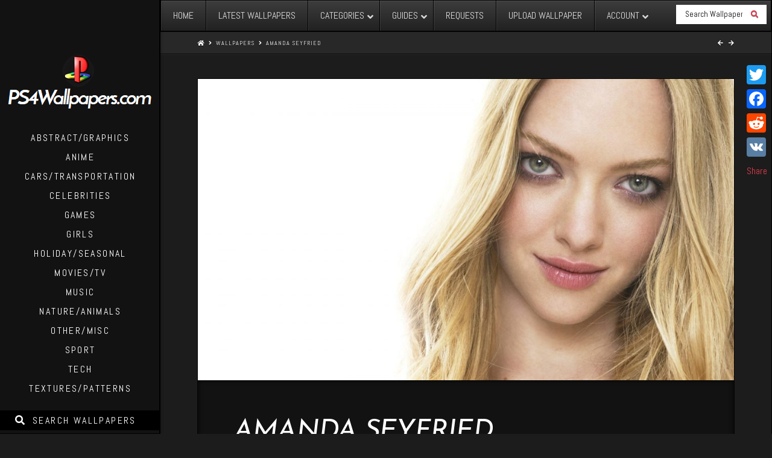

--- FILE ---
content_type: text/html; charset=UTF-8
request_url: https://www.ps4wallpapers.com/amanda-seyfried/
body_size: 12829
content:




<!DOCTYPE html>

<html class="no-js" lang="en-US">

<head>
  
<meta charset="UTF-8">
<meta name="viewport" content="width=device-width, initial-scale=1.0">
<link rel="pingback" href="https://www.ps4wallpapers.com/xmlrpc.php">
<title>Amanda Seyfried &#8211; PS4Wallpapers.com</title>
<link rel='dns-prefetch' href='//s.w.org' />
<link rel="alternate" type="application/rss+xml" title="PS4Wallpapers.com &raquo; Feed" href="https://www.ps4wallpapers.com/feed/" />
<link rel="alternate" type="application/rss+xml" title="PS4Wallpapers.com &raquo; Comments Feed" href="https://www.ps4wallpapers.com/comments/feed/" />
<link rel="alternate" type="application/rss+xml" title="PS4Wallpapers.com &raquo; Amanda Seyfried Comments Feed" href="https://www.ps4wallpapers.com/amanda-seyfried/feed/" />
		<script type="text/javascript">
			window._wpemojiSettings = {"baseUrl":"https:\/\/s.w.org\/images\/core\/emoji\/13.0.0\/72x72\/","ext":".png","svgUrl":"https:\/\/s.w.org\/images\/core\/emoji\/13.0.0\/svg\/","svgExt":".svg","source":{"concatemoji":"https:\/\/www.ps4wallpapers.com\/wp-includes\/js\/wp-emoji-release.min.js?ver=5.5.17"}};
			!function(e,a,t){var n,r,o,i=a.createElement("canvas"),p=i.getContext&&i.getContext("2d");function s(e,t){var a=String.fromCharCode;p.clearRect(0,0,i.width,i.height),p.fillText(a.apply(this,e),0,0);e=i.toDataURL();return p.clearRect(0,0,i.width,i.height),p.fillText(a.apply(this,t),0,0),e===i.toDataURL()}function c(e){var t=a.createElement("script");t.src=e,t.defer=t.type="text/javascript",a.getElementsByTagName("head")[0].appendChild(t)}for(o=Array("flag","emoji"),t.supports={everything:!0,everythingExceptFlag:!0},r=0;r<o.length;r++)t.supports[o[r]]=function(e){if(!p||!p.fillText)return!1;switch(p.textBaseline="top",p.font="600 32px Arial",e){case"flag":return s([127987,65039,8205,9895,65039],[127987,65039,8203,9895,65039])?!1:!s([55356,56826,55356,56819],[55356,56826,8203,55356,56819])&&!s([55356,57332,56128,56423,56128,56418,56128,56421,56128,56430,56128,56423,56128,56447],[55356,57332,8203,56128,56423,8203,56128,56418,8203,56128,56421,8203,56128,56430,8203,56128,56423,8203,56128,56447]);case"emoji":return!s([55357,56424,8205,55356,57212],[55357,56424,8203,55356,57212])}return!1}(o[r]),t.supports.everything=t.supports.everything&&t.supports[o[r]],"flag"!==o[r]&&(t.supports.everythingExceptFlag=t.supports.everythingExceptFlag&&t.supports[o[r]]);t.supports.everythingExceptFlag=t.supports.everythingExceptFlag&&!t.supports.flag,t.DOMReady=!1,t.readyCallback=function(){t.DOMReady=!0},t.supports.everything||(n=function(){t.readyCallback()},a.addEventListener?(a.addEventListener("DOMContentLoaded",n,!1),e.addEventListener("load",n,!1)):(e.attachEvent("onload",n),a.attachEvent("onreadystatechange",function(){"complete"===a.readyState&&t.readyCallback()})),(n=t.source||{}).concatemoji?c(n.concatemoji):n.wpemoji&&n.twemoji&&(c(n.twemoji),c(n.wpemoji)))}(window,document,window._wpemojiSettings);
		</script>
		<!-- ps4wallpapers.com is managing ads with Advanced Ads --><script>
						advanced_ads_ready=function(){var fns=[],listener,doc=typeof document==="object"&&document,hack=doc&&doc.documentElement.doScroll,domContentLoaded="DOMContentLoaded",loaded=doc&&(hack?/^loaded|^c/:/^loaded|^i|^c/).test(doc.readyState);if(!loaded&&doc){listener=function(){doc.removeEventListener(domContentLoaded,listener);window.removeEventListener("load",listener);loaded=1;while(listener=fns.shift())listener()};doc.addEventListener(domContentLoaded,listener);window.addEventListener("load",listener)}return function(fn){loaded?setTimeout(fn,0):fns.push(fn)}}();
						</script>
		<style type="text/css">
img.wp-smiley,
img.emoji {
	display: inline !important;
	border: none !important;
	box-shadow: none !important;
	height: 1em !important;
	width: 1em !important;
	margin: 0 .07em !important;
	vertical-align: -0.1em !important;
	background: none !important;
	padding: 0 !important;
}
</style>
	<link rel='stylesheet' id='wp-block-library-css'  href='https://www.ps4wallpapers.com/wp-includes/css/dist/block-library/style.min.css?ver=5.5.17' type='text/css' media='all' />
<link rel='stylesheet' id='wp-block-library-theme-css'  href='https://www.ps4wallpapers.com/wp-includes/css/dist/block-library/theme.min.css?ver=5.5.17' type='text/css' media='all' />
<link rel='stylesheet' id='theme-my-login-css'  href='https://www.ps4wallpapers.com/wp-content/plugins/theme-my-login/assets/styles/theme-my-login.min.css?ver=7.1.2' type='text/css' media='all' />
<link rel='stylesheet' id='x-stack-css'  href='https://www.ps4wallpapers.com/wp-content/themes/x/framework/dist/css/site/stacks/integrity-dark.css?ver=6.5.5' type='text/css' media='all' />
<link rel='stylesheet' id='x-cranium-migration-css'  href='https://www.ps4wallpapers.com/wp-content/themes/x/framework/legacy/cranium/dist/css/site/integrity-dark.css?ver=6.5.5' type='text/css' media='all' />
<link rel='stylesheet' id='x-child-css'  href='https://www.ps4wallpapers.com/wp-content/themes/x-child/style.css?ver=6.5.5' type='text/css' media='all' />
<link rel='stylesheet' id='addtoany-css'  href='https://www.ps4wallpapers.com/wp-content/plugins/add-to-any/addtoany.min.css?ver=1.15' type='text/css' media='all' />
<style id='addtoany-inline-css' type='text/css'>
@media screen and (max-width:980px){
.a2a_floating_style.a2a_vertical_style{display:none;}
}
</style>
<link rel='stylesheet' id='ubermenu-css'  href='https://www.ps4wallpapers.com/wp-content/plugins/ubermenu/pro/assets/css/ubermenu.min.css?ver=3.7.1' type='text/css' media='all' />
<link rel='stylesheet' id='ubermenu-black-white-2-css'  href='https://www.ps4wallpapers.com/wp-content/plugins/ubermenu/assets/css/skins/blackwhite2.css?ver=5.5.17' type='text/css' media='all' />
<link rel='stylesheet' id='ubermenu-font-awesome-all-css'  href='https://www.ps4wallpapers.com/wp-content/plugins/ubermenu/assets/fontawesome/css/all.min.css?ver=5.5.17' type='text/css' media='all' />
<script type='text/javascript' src='https://www.ps4wallpapers.com/wp-includes/js/jquery/jquery.js?ver=1.12.4-wp' id='jquery-core-js'></script>
<script type='text/javascript' src='https://www.ps4wallpapers.com/wp-content/plugins/add-to-any/addtoany.min.js?ver=1.1' id='addtoany-js'></script>
<script type='text/javascript' id='advanced-ads-advanced-js-js-extra'>
/* <![CDATA[ */
var advads_options = {"blog_id":"1","privacy":{"enabled":false,"state":"not_needed"}};
/* ]]> */
</script>
<script type='text/javascript' src='https://www.ps4wallpapers.com/wp-content/plugins/advanced-ads/public/assets/js/advanced.min.js?ver=1.21.1' id='advanced-ads-advanced-js-js'></script>
<link rel="https://api.w.org/" href="https://www.ps4wallpapers.com/wp-json/" /><link rel="alternate" type="application/json" href="https://www.ps4wallpapers.com/wp-json/wp/v2/posts/156" /><link rel="canonical" href="https://www.ps4wallpapers.com/amanda-seyfried/" />
<link rel='shortlink' href='https://www.ps4wallpapers.com/?p=156' />
<link rel="alternate" type="application/json+oembed" href="https://www.ps4wallpapers.com/wp-json/oembed/1.0/embed?url=https%3A%2F%2Fwww.ps4wallpapers.com%2Famanda-seyfried%2F" />
<link rel="alternate" type="text/xml+oembed" href="https://www.ps4wallpapers.com/wp-json/oembed/1.0/embed?url=https%3A%2F%2Fwww.ps4wallpapers.com%2Famanda-seyfried%2F&#038;format=xml" />

<script data-cfasync="false">
window.a2a_config=window.a2a_config||{};a2a_config.callbacks=[];a2a_config.overlays=[];a2a_config.templates={};
(function(d,s,a,b){a=d.createElement(s);b=d.getElementsByTagName(s)[0];a.async=1;a.src="https://static.addtoany.com/menu/page.js";b.parentNode.insertBefore(a,b);})(document,"script");
</script>
<style id="ubermenu-custom-generated-css">
/** Font Awesome 4 Compatibility **/
.fa{font-style:normal;font-variant:normal;font-weight:normal;font-family:FontAwesome;}

/** UberMenu Custom Menu Styles (Customizer) **/
/* main */
 .ubermenu-main .ubermenu-item-level-0 > .ubermenu-target { font-size:16px; }
 .ubermenu-main .ubermenu-nav .ubermenu-item.ubermenu-item-level-0 > .ubermenu-target { font-weight:normal; }
 .ubermenu-main .ubermenu-submenu.ubermenu-submenu-drop { background-color:#212121; border:1px solid #494949; }
 .ubermenu-main .ubermenu-submenu .ubermenu-item-header > .ubermenu-target, .ubermenu-main .ubermenu-tab > .ubermenu-target { font-size:14px; }
 .ubermenu-main .ubermenu-submenu .ubermenu-item-header > .ubermenu-target { color:#d1d1d1; }
 .ubermenu-main .ubermenu-submenu .ubermenu-item-header > .ubermenu-target:hover { color:#e25156; }
 .ubermenu.ubermenu-main .ubermenu-search input.ubermenu-search-input { background:#ffffff; color:#020000; }
 .ubermenu.ubermenu-main .ubermenu-search input.ubermenu-search-input::-webkit-input-placeholder { color:#020000; }
 .ubermenu.ubermenu-main .ubermenu-search input.ubermenu-search-input::-moz-placeholder { color:#020000; }
 .ubermenu.ubermenu-main .ubermenu-search input.ubermenu-search-input::-ms-input-placeholder { color:#020000; }
 .ubermenu.ubermenu-main .ubermenu-search .ubermenu-search-submit { color:#e13b4c; }


/* Status: Loaded from Transient */

</style>
<script async src="//pagead2.googlesyndication.com/pagead/js/adsbygoogle.js"></script>
<script>
     (adsbygoogle = window.adsbygoogle || []).push({
          google_ad_client: "ca-pub-0954770468163920",
          enable_page_level_ads: true
     });
</script>
<style type="text/css">
.avatar {vertical-align:middle; margin-right:5px;}
.credit {font-size: 50%;}
</style>
				<style type="text/css" id="wp-custom-css">
			.top-menu {
	float:left;
}

.top-menu ul {
     margin:0 0 0 70px;
}

.top-menu li {
	display:inline-block;
	font-size: 20px;
	font-family: 'Abel';
}

.top-menu li a {
    padding:0 20px 0 0;
    line-height:46px;
}

.success {
  color: #00d505;
  font-weight: 400;
}

.entry-featured .hoverImg {
  position: absolute;
  left: 0;
  top: 0;
  display: none;
}

.entry-featured:hover .hoverImg {
   display: block;
}

.x-ul-icons {
  font-size: 18px;
}
.all-in-one-rating-wrapper{
  display: inline-block;
  position: absolute;
  margin: 0 0 0 10px;
  font-size: 16px;
}

.avatar {margin-right: 5px !important;}		</style>
		<style id="x-generated-css">a,h1 a:hover,h2 a:hover,h3 a:hover,h4 a:hover,h5 a:hover,h6 a:hover,.x-breadcrumb-wrap a:hover,.widget ul li a:hover,.widget ol li a:hover,.widget.widget_text ul li a,.widget.widget_text ol li a,.widget_nav_menu .current-menu-item > a,.x-accordion-heading .x-accordion-toggle:hover,.x-comment-author a:hover,.x-comment-time:hover,.x-recent-posts a:hover .h-recent-posts{color:hsl(354,74%,56%);}a:hover,.widget.widget_text ul li a:hover,.widget.widget_text ol li a:hover,.x-twitter-widget ul li a:hover{color:#ce5468;}.rev_slider_wrapper,a.x-img-thumbnail:hover,.x-slider-container.below,.page-template-template-blank-3-php .x-slider-container.above,.page-template-template-blank-6-php .x-slider-container.above{border-color:hsl(354,74%,56%);}.entry-thumb:before,.x-pagination span.current,.flex-direction-nav a,.flex-control-nav a:hover,.flex-control-nav a.flex-active,.mejs-time-current,.x-dropcap,.x-skill-bar .bar,.x-pricing-column.featured h2,.h-comments-title small,.x-entry-share .x-share:hover,.x-highlight,.x-recent-posts .x-recent-posts-img:after{background-color:hsl(354,74%,56%);}.x-nav-tabs > .active > a,.x-nav-tabs > .active > a:hover{box-shadow:inset 0 3px 0 0 hsl(354,74%,56%);}.x-main{width:69.536945%;}.x-sidebar{width:25.536945%;}.x-comment-author,.x-comment-time,.comment-form-author label,.comment-form-email label,.comment-form-url label,.comment-form-rating label,.comment-form-comment label,.widget_calendar #wp-calendar caption,.widget.widget_rss li .rsswidget{font-family:"Josefin Sans",sans-serif;font-weight:400;font-style:italic;text-transform:uppercase;}.p-landmark-sub,.p-meta,input,button,select,textarea{font-family:"Abel",sans-serif;}.widget ul li a,.widget ol li a,.x-comment-time{color:#999999;}.widget_text ol li a,.widget_text ul li a{color:hsl(354,74%,56%);}.widget_text ol li a:hover,.widget_text ul li a:hover{color:#ce5468;}.comment-form-author label,.comment-form-email label,.comment-form-url label,.comment-form-rating label,.comment-form-comment label,.widget_calendar #wp-calendar th,.p-landmark-sub strong,.widget_tag_cloud .tagcloud a:hover,.widget_tag_cloud .tagcloud a:active,.entry-footer a:hover,.entry-footer a:active,.x-breadcrumbs .current,.x-comment-author,.x-comment-author a{color:#ffffff;}.widget_calendar #wp-calendar th{border-color:#ffffff;}.h-feature-headline span i{background-color:#ffffff;}@media (max-width:979px){}html{font-size:16px;}@media (min-width:480px){html{font-size:16px;}}@media (min-width:767px){html{font-size:16px;}}@media (min-width:979px){html{font-size:16px;}}@media (min-width:1200px){html{font-size:16px;}}body{font-style:normal;font-weight:400;color:#999999;background-color:#1c1c1c;}.w-b{font-weight:400 !important;}h1,h2,h3,h4,h5,h6,.h1,.h2,.h3,.h4,.h5,.h6{font-family:"Josefin Sans",sans-serif;font-style:italic;font-weight:400;text-transform:uppercase;}h1,.h1{letter-spacing:-0.016em;}h2,.h2{letter-spacing:-0.022em;}h3,.h3{letter-spacing:-0.027em;}h4,.h4{letter-spacing:-0.036em;}h5,.h5{letter-spacing:-0.042em;}h6,.h6{letter-spacing:-0.063em;}.w-h{font-weight:400 !important;}.x-container.width{width:88%;}.x-container.max{max-width:1200px;}.site,.x-site{width:88%;max-width:1200px;}.x-main.full{float:none;display:block;width:auto;}@media (max-width:979px){.x-main.full,.x-main.left,.x-main.right,.x-sidebar.left,.x-sidebar.right{float:none;display:block;width:auto !important;}}.entry-header,.entry-content{font-size:1.125rem;}body,input,button,select,textarea{font-family:"Abel",sans-serif;}h1,h2,h3,h4,h5,h6,.h1,.h2,.h3,.h4,.h5,.h6,h1 a,h2 a,h3 a,h4 a,h5 a,h6 a,.h1 a,.h2 a,.h3 a,.h4 a,.h5 a,.h6 a,blockquote{color:#ffffff;}.cfc-h-tx{color:#ffffff !important;}.cfc-h-bd{border-color:#ffffff !important;}.cfc-h-bg{background-color:#ffffff !important;}.cfc-b-tx{color:#999999 !important;}.cfc-b-bd{border-color:#999999 !important;}.cfc-b-bg{background-color:#999999 !important;}.x-btn,.button,[type="submit"]{color:#fff;border-color:#ba3643;background-color:#ba3643;text-shadow:0 0.075em 0.075em rgba(0,0,0,0.5);border-radius:0.25em;}.x-btn:hover,.button:hover,[type="submit"]:hover{color:#fff;border-color:#ea8481;background-color:#ba3643;text-shadow:0 0.075em 0.075em rgba(0,0,0,0.5);}.x-btn.x-btn-real,.x-btn.x-btn-real:hover{margin-bottom:0.25em;text-shadow:0 0.075em 0.075em rgba(0,0,0,0.65);}.x-btn.x-btn-real{box-shadow:0 0.25em 0 0 #a71000,0 4px 9px rgba(0,0,0,0.75);}.x-btn.x-btn-real:hover{box-shadow:0 0.25em 0 0 #a71000,0 4px 9px rgba(0,0,0,0.75);}.x-btn.x-btn-flat,.x-btn.x-btn-flat:hover{margin-bottom:0;text-shadow:0 0.075em 0.075em rgba(0,0,0,0.65);box-shadow:none;}.x-btn.x-btn-transparent,.x-btn.x-btn-transparent:hover{margin-bottom:0;border-width:3px;text-shadow:none;text-transform:uppercase;background-color:transparent;box-shadow:none;}.x-topbar .p-info a:hover,.x-widgetbar .widget ul li a:hover{color:hsl(354,74%,56%);}.x-topbar .p-info,.x-topbar .p-info a,.x-navbar .desktop .x-nav > li > a,.x-navbar .desktop .sub-menu a,.x-navbar .mobile .x-nav li > a,.x-breadcrumb-wrap a,.x-breadcrumbs .delimiter{color:#ffffff;}.x-navbar .desktop .x-nav > li > a:hover,.x-navbar .desktop .x-nav > .x-active > a,.x-navbar .desktop .x-nav > .current-menu-item > a,.x-navbar .desktop .sub-menu a:hover,.x-navbar .desktop .sub-menu .x-active > a,.x-navbar .desktop .sub-menu .current-menu-item > a,.x-navbar .desktop .x-nav .x-megamenu > .sub-menu > li > a,.x-navbar .mobile .x-nav li > a:hover,.x-navbar .mobile .x-nav .x-active > a,.x-navbar .mobile .x-nav .current-menu-item > a{color:#ffffff;}.x-navbar .desktop .x-nav > li > a{padding-top:8px;padding-bottom:8px;padding-left:7%;padding-right:7%;}.desktop .x-megamenu > .sub-menu{width:614px}.x-navbar .desktop .x-nav > li > a:hover,.x-navbar .desktop .x-nav > .x-active > a,.x-navbar .desktop .x-nav > .current-menu-item > a{box-shadow:inset 8px 0 0 0 hsl(354,74%,56%);}.x-widgetbar{left:265px;}.x-navbar .desktop .x-nav > li ul{top:75px;;}.x-colophon.top,.x-colophon.bottom{border-top:1px solid #000;border-top:1px solid rgba(0,0,0,0.75);background-color:transparent;box-shadow:inset 0 1px 0 0 rgba(255,255,255,0.075);}@media (max-width:979px){}.x-navbar.x-navbar-fixed-top.x-container.max.width{width:88%;max-width:1200px;}body.x-navbar-fixed-left-active{padding-left:265px;}.x-navbar{width:265px;}.x-navbar-inner{min-height:90px;}.x-brand{margin-top:90px;font-family:"Josefin Sans",sans-serif;font-size:34px;font-style:italic;font-weight:700;letter-spacing:-0.074em;color:#ffffff;}.x-brand:hover,.x-brand:focus{color:#ffffff;}.x-navbar .x-nav-wrap .x-nav > li > a{font-family:"Abel",sans-serif;font-style:normal;font-weight:400;letter-spacing:0.150em;text-transform:uppercase;}.x-navbar .desktop .x-nav > li > a{font-size:16px;}.x-navbar .desktop .x-nav > li > a > span{margin-right:-0.150em;}.x-btn-navbar{margin-top:21px;}.x-btn-navbar,.x-btn-navbar.collapsed{font-size:24px;}@media (max-width:979px){body.x-navbar-fixed-left-active,body.x-navbar-fixed-right-active{padding:0;}.x-navbar{width:auto;}.x-navbar .x-navbar-inner > .x-container.width{width:88%;}.x-brand{margin-top:17px;}.x-widgetbar{left:0;right:0;}}.x-colophon.top,.x-colophon.bottom{border-top:1px solid #000;border-top:1px solid rgba(0,0,0,0.75);background-color:transparent;box-shadow:inset 0 1px 0 0 rgba(255,255,255,0.075);}.x-recent-posts .x-recent-posts-date{color:grey;font-size:14px;}a.x-btn-navbar-search:after{content:"Search Wallpapers";padding:13px;}li.x-menu-item-search{margin-top:20px;background-color:#000 !important;}form#searchform input{background-color:#2f2f2f;}.form-search:before,form#searchform input{color:#fff;}.entry-content{margin:5px 0 15px 0;}.bottom{color:grey;font-size:14px;}.post-views {display:inline;}</style><link rel="stylesheet" href="//fonts.googleapis.com/css?family=Abel:400,400i,700,700i|Josefin+Sans:400i,700i&#038;subset=latin,latin-ext&#038;display=auto" type="text/css" media="all" data-x-google-fonts /></head>

<body class="post-template-default single single-post postid-156 single-format-standard aa-prefix-ps4wa- x-integrity x-integrity-dark x-boxed-layout-active x-full-width-active x-child-theme-active x-navbar-fixed-left-active x-v6_5_5 cornerstone-v4_2_3">

  
  <div id="x-root" class="x-root">

    
    <div id="top" class="site">

    
  
  <header class="masthead masthead-inline" role="banner">
    



  <div class="x-topbar">
    <div class="x-topbar-inner x-container-fluid max width">
       
	  
<!-- UberMenu [Configuration:main] [Theme Loc:] [Integration:api] -->
<a class="ubermenu-responsive-toggle ubermenu-responsive-toggle-main ubermenu-skin-black-white-2 ubermenu-loc- ubermenu-responsive-toggle-content-align-left ubermenu-responsive-toggle-align-full " tabindex="0" data-ubermenu-target="ubermenu-main-44"><i class="fas fa-bars" ></i>Menu</a><nav id="ubermenu-main-44" class="ubermenu ubermenu-nojs ubermenu-main ubermenu-menu-44 ubermenu-responsive ubermenu-responsive-default ubermenu-responsive-collapse ubermenu-horizontal ubermenu-transition-shift ubermenu-trigger-hover_intent ubermenu-skin-black-white-2 ubermenu-has-border ubermenu-bar-align-full ubermenu-items-align-left ubermenu-bound ubermenu-disable-submenu-scroll ubermenu-sub-indicators ubermenu-retractors-responsive ubermenu-submenu-indicator-closes"><ul id="ubermenu-nav-main-44" class="ubermenu-nav" data-title="Topbar Menu"><li id="menu-item-178" class="ubermenu-item ubermenu-item-type-post_type ubermenu-item-object-page ubermenu-item-home ubermenu-item-178 ubermenu-item-level-0 ubermenu-column ubermenu-column-auto" ><a class="ubermenu-target ubermenu-item-layout-default ubermenu-item-layout-text_only" href="https://www.ps4wallpapers.com/" tabindex="0"><span class="ubermenu-target-title ubermenu-target-text">Home</span></a></li><li id="menu-item-237" class="ubermenu-item ubermenu-item-type-post_type ubermenu-item-object-page ubermenu-current_page_parent ubermenu-item-237 ubermenu-item-level-0 ubermenu-column ubermenu-column-auto" ><a class="ubermenu-target ubermenu-item-layout-default ubermenu-item-layout-text_only" href="https://www.ps4wallpapers.com/wallpapers/" tabindex="0"><span class="ubermenu-target-title ubermenu-target-text">Latest Wallpapers</span></a></li><li id="menu-item-488" class="ubermenu-item ubermenu-item-type-custom ubermenu-item-object-custom ubermenu-item-has-children ubermenu-item-488 ubermenu-item-level-0 ubermenu-column ubermenu-column-auto ubermenu-has-submenu-drop ubermenu-has-submenu-mega" ><a class="ubermenu-target ubermenu-item-layout-default ubermenu-item-layout-text_only" href="#" tabindex="0"><span class="ubermenu-target-title ubermenu-target-text">Categories</span><i class='ubermenu-sub-indicator fas fa-angle-down'></i></a><ul  class="ubermenu-submenu ubermenu-submenu-id-488 ubermenu-submenu-type-auto ubermenu-submenu-type-mega ubermenu-submenu-drop ubermenu-submenu-align-full_width"  ><li id="menu-item-479" class="ubermenu-item ubermenu-item-type-taxonomy ubermenu-item-object-category ubermenu-item-479 ubermenu-item-auto ubermenu-item-header ubermenu-item-level-1 ubermenu-column ubermenu-column-auto tax-item tax-item-11" ><a class="ubermenu-target ubermenu-item-layout-default ubermenu-item-layout-text_only" href="https://www.ps4wallpapers.com/category/abstract-graphics/"><span class="ubermenu-target-title ubermenu-target-text">Abstract/Graphics</span></a></li><li id="menu-item-485" class="ubermenu-item ubermenu-item-type-taxonomy ubermenu-item-object-category ubermenu-item-485 ubermenu-item-auto ubermenu-item-header ubermenu-item-level-1 ubermenu-column ubermenu-column-auto tax-item tax-item-12" ><a class="ubermenu-target ubermenu-item-layout-default ubermenu-item-layout-text_only" href="https://www.ps4wallpapers.com/category/anime/"><span class="ubermenu-target-title ubermenu-target-text">Anime</span></a></li><li id="menu-item-484" class="ubermenu-item ubermenu-item-type-taxonomy ubermenu-item-object-category ubermenu-item-484 ubermenu-item-auto ubermenu-item-header ubermenu-item-level-1 ubermenu-column ubermenu-column-auto tax-item tax-item-13" ><a class="ubermenu-target ubermenu-item-layout-default ubermenu-item-layout-text_only" href="https://www.ps4wallpapers.com/category/cars-transportation/"><span class="ubermenu-target-title ubermenu-target-text">Cars/Transportation</span></a></li><li id="menu-item-478" class="ubermenu-item ubermenu-item-type-taxonomy ubermenu-item-object-category ubermenu-current-post-ancestor ubermenu-current-menu-parent ubermenu-current-post-parent ubermenu-item-478 ubermenu-item-auto ubermenu-item-header ubermenu-item-level-1 ubermenu-column ubermenu-column-auto tax-item tax-item-35" ><a class="ubermenu-target ubermenu-item-layout-default ubermenu-item-layout-text_only" href="https://www.ps4wallpapers.com/category/celebrities/"><span class="ubermenu-target-title ubermenu-target-text">Celebrities</span></a></li><li id="menu-item-477" class="ubermenu-item ubermenu-item-type-taxonomy ubermenu-item-object-category ubermenu-item-477 ubermenu-item-auto ubermenu-item-header ubermenu-item-level-1 ubermenu-column ubermenu-column-auto tax-item tax-item-16" ><a class="ubermenu-target ubermenu-item-layout-default ubermenu-item-layout-text_only" href="https://www.ps4wallpapers.com/category/games/"><span class="ubermenu-target-title ubermenu-target-text">Games</span></a></li><li id="menu-item-481" class="ubermenu-item ubermenu-item-type-taxonomy ubermenu-item-object-category ubermenu-item-481 ubermenu-item-auto ubermenu-item-header ubermenu-item-level-1 ubermenu-column ubermenu-column-auto tax-item tax-item-14" ><a class="ubermenu-target ubermenu-item-layout-default ubermenu-item-layout-text_only" href="https://www.ps4wallpapers.com/category/girls/"><span class="ubermenu-target-title ubermenu-target-text">Girls</span></a></li><li id="menu-item-542" class="ubermenu-item ubermenu-item-type-taxonomy ubermenu-item-object-category ubermenu-item-542 ubermenu-item-auto ubermenu-item-header ubermenu-item-level-1 ubermenu-column ubermenu-column-auto tax-item tax-item-17" ><a class="ubermenu-target ubermenu-item-layout-default ubermenu-item-layout-text_only" href="https://www.ps4wallpapers.com/category/holiday-seasonal/"><span class="ubermenu-target-title ubermenu-target-text">Holiday/Seasonal</span></a></li><li id="menu-item-545" class="ubermenu-item ubermenu-item-type-taxonomy ubermenu-item-object-category ubermenu-item-545 ubermenu-item-auto ubermenu-item-header ubermenu-item-level-1 ubermenu-column ubermenu-column-auto tax-item tax-item-15" ><a class="ubermenu-target ubermenu-item-layout-default ubermenu-item-layout-text_only" href="https://www.ps4wallpapers.com/category/men/"><span class="ubermenu-target-title ubermenu-target-text">Men</span></a></li><li id="menu-item-482" class="ubermenu-item ubermenu-item-type-taxonomy ubermenu-item-object-category ubermenu-item-482 ubermenu-item-auto ubermenu-item-header ubermenu-item-level-1 ubermenu-column ubermenu-column-auto tax-item tax-item-18" ><a class="ubermenu-target ubermenu-item-layout-default ubermenu-item-layout-text_only" href="https://www.ps4wallpapers.com/category/movies-tv/"><span class="ubermenu-target-title ubermenu-target-text">Movies/TV</span></a></li><li id="menu-item-543" class="ubermenu-item ubermenu-item-type-taxonomy ubermenu-item-object-category ubermenu-item-543 ubermenu-item-auto ubermenu-item-header ubermenu-item-level-1 ubermenu-column ubermenu-column-auto tax-item tax-item-19" ><a class="ubermenu-target ubermenu-item-layout-default ubermenu-item-layout-text_only" href="https://www.ps4wallpapers.com/category/music/"><span class="ubermenu-target-title ubermenu-target-text">Music</span></a></li><li id="menu-item-480" class="ubermenu-item ubermenu-item-type-taxonomy ubermenu-item-object-category ubermenu-item-480 ubermenu-item-auto ubermenu-item-header ubermenu-item-level-1 ubermenu-column ubermenu-column-auto tax-item tax-item-10" ><a class="ubermenu-target ubermenu-item-layout-default ubermenu-item-layout-text_only" href="https://www.ps4wallpapers.com/category/nature-animals/"><span class="ubermenu-target-title ubermenu-target-text">Nature/Animals</span></a></li><li id="menu-item-544" class="ubermenu-item ubermenu-item-type-taxonomy ubermenu-item-object-category ubermenu-item-544 ubermenu-item-auto ubermenu-item-header ubermenu-item-level-1 ubermenu-column ubermenu-column-auto tax-item tax-item-1" ><a class="ubermenu-target ubermenu-item-layout-default ubermenu-item-layout-text_only" href="https://www.ps4wallpapers.com/category/other-misc/"><span class="ubermenu-target-title ubermenu-target-text">Other/Misc</span></a></li><li id="menu-item-483" class="ubermenu-item ubermenu-item-type-taxonomy ubermenu-item-object-category ubermenu-item-483 ubermenu-item-auto ubermenu-item-header ubermenu-item-level-1 ubermenu-column ubermenu-column-auto tax-item tax-item-21" ><a class="ubermenu-target ubermenu-item-layout-default ubermenu-item-layout-text_only" href="https://www.ps4wallpapers.com/category/sport/"><span class="ubermenu-target-title ubermenu-target-text">Sport</span></a></li><li id="menu-item-486" class="ubermenu-item ubermenu-item-type-taxonomy ubermenu-item-object-category ubermenu-item-486 ubermenu-item-auto ubermenu-item-header ubermenu-item-level-1 ubermenu-column ubermenu-column-auto tax-item tax-item-45" ><a class="ubermenu-target ubermenu-item-layout-default ubermenu-item-layout-text_only" href="https://www.ps4wallpapers.com/category/tech/"><span class="ubermenu-target-title ubermenu-target-text">Tech</span></a></li><li id="menu-item-541" class="ubermenu-item ubermenu-item-type-taxonomy ubermenu-item-object-category ubermenu-item-541 ubermenu-item-auto ubermenu-item-header ubermenu-item-level-1 ubermenu-column ubermenu-column-auto tax-item tax-item-20" ><a class="ubermenu-target ubermenu-item-layout-default ubermenu-item-layout-text_only" href="https://www.ps4wallpapers.com/category/textures-patterns/"><span class="ubermenu-target-title ubermenu-target-text">Textures/Patterns</span></a></li><li class="ubermenu-retractor ubermenu-retractor-mobile"><i class="fas fa-times"></i> Close</li></ul></li><li id="menu-item-1982" class="ubermenu-item ubermenu-item-type-custom ubermenu-item-object-custom ubermenu-item-has-children ubermenu-item-1982 ubermenu-item-level-0 ubermenu-column ubermenu-column-auto ubermenu-has-submenu-drop ubermenu-has-submenu-mega" ><a class="ubermenu-target ubermenu-item-layout-default ubermenu-item-layout-text_only" href="#" tabindex="0"><span class="ubermenu-target-title ubermenu-target-text">Guides</span><i class='ubermenu-sub-indicator fas fa-angle-down'></i></a><ul  class="ubermenu-submenu ubermenu-submenu-id-1982 ubermenu-submenu-type-auto ubermenu-submenu-type-mega ubermenu-submenu-drop ubermenu-submenu-align-full_width"  ><li id="menu-item-1981" class="ubermenu-item ubermenu-item-type-post_type ubermenu-item-object-page ubermenu-item-1981 ubermenu-item-auto ubermenu-item-header ubermenu-item-level-1 ubermenu-column ubermenu-column-auto" ><a class="ubermenu-target ubermenu-item-layout-default ubermenu-item-layout-text_only" href="https://www.ps4wallpapers.com/how-to-set-a-wallpaper-on-ps4/"><span class="ubermenu-target-title ubermenu-target-text">How to set a wallpaper on PS4</span></a></li><li id="menu-item-1980" class="ubermenu-item ubermenu-item-type-post_type ubermenu-item-object-page ubermenu-item-1980 ubermenu-item-auto ubermenu-item-header ubermenu-item-level-1 ubermenu-column ubermenu-column-auto" ><a class="ubermenu-target ubermenu-item-layout-default ubermenu-item-layout-text_only" href="https://www.ps4wallpapers.com/how-to-get-higher-quality-ps4-wallpapers/"><span class="ubermenu-target-title ubermenu-target-text">How to get higher quality ps4 wallpapers</span></a></li><li id="menu-item-1979" class="ubermenu-item ubermenu-item-type-post_type ubermenu-item-object-page ubermenu-item-1979 ubermenu-item-auto ubermenu-item-header ubermenu-item-level-1 ubermenu-column ubermenu-column-auto" ><a class="ubermenu-target ubermenu-item-layout-default ubermenu-item-layout-text_only" href="https://www.ps4wallpapers.com/ps4-wallpaper-template/"><span class="ubermenu-target-title ubermenu-target-text">PS4 Wallpaper Template</span></a></li><li class="ubermenu-retractor ubermenu-retractor-mobile"><i class="fas fa-times"></i> Close</li></ul></li><li id="menu-item-629" class="ubermenu-item ubermenu-item-type-post_type ubermenu-item-object-page ubermenu-item-629 ubermenu-item-level-0 ubermenu-column ubermenu-column-auto" ><a class="ubermenu-target ubermenu-item-layout-default ubermenu-item-layout-text_only" href="https://www.ps4wallpapers.com/wallpaper-requests/" tabindex="0"><span class="ubermenu-target-title ubermenu-target-text">Requests</span></a></li><li id="menu-item-171" class="ubermenu-item ubermenu-item-type-post_type ubermenu-item-object-page ubermenu-item-171 ubermenu-item-level-0 ubermenu-column ubermenu-column-auto" ><a class="ubermenu-target ubermenu-item-layout-default ubermenu-item-layout-text_only" href="https://www.ps4wallpapers.com/upload-wallpaper/" tabindex="0"><span class="ubermenu-target-title ubermenu-target-text">Upload Wallpaper</span></a></li><li id="menu-item-583" class="ubermenu-item ubermenu-item-type-post_type ubermenu-item-object-page ubermenu-item-has-children ubermenu-item-583 ubermenu-item-level-0 ubermenu-column ubermenu-column-auto ubermenu-has-submenu-drop ubermenu-has-submenu-mega" ><a class="ubermenu-target ubermenu-item-layout-default ubermenu-item-layout-text_only" href="https://www.ps4wallpapers.com/your-profile/" tabindex="0"><span class="ubermenu-target-title ubermenu-target-text">Account</span><i class='ubermenu-sub-indicator fas fa-angle-down'></i></a><ul  class="ubermenu-submenu ubermenu-submenu-id-583 ubermenu-submenu-type-auto ubermenu-submenu-type-mega ubermenu-submenu-drop ubermenu-submenu-align-full_width"  ><li id="menu-item-585" class="ubermenu-item ubermenu-item-type-post_type ubermenu-item-object-page ubermenu-item-585 ubermenu-item-auto ubermenu-item-header ubermenu-item-level-1 ubermenu-column ubermenu-column-auto" ><a class="ubermenu-target ubermenu-item-layout-default ubermenu-item-layout-text_only" href="https://www.ps4wallpapers.com/your-profile/"><span class="ubermenu-target-title ubermenu-target-text">Your Profile</span></a></li><li id="menu-item-1094" class="ubermenu-item ubermenu-item-type-custom ubermenu-item-object-ubermenu-custom ubermenu-item-1094 ubermenu-item-auto ubermenu-item-header ubermenu-item-level-1 ubermenu-column ubermenu-column-auto" ><div class="ubermenu-content-block ubermenu-custom-content ubermenu-custom-content-padded"></div></li><li id="menu-item-581" class="ubermenu-item ubermenu-item-type-post_type ubermenu-item-object-page ubermenu-item-581 ubermenu-item-auto ubermenu-item-header ubermenu-item-level-1 ubermenu-column ubermenu-column-auto" ><a class="ubermenu-target ubermenu-item-layout-default ubermenu-item-layout-text_only" href="https://www.ps4wallpapers.com/login/"><span class="ubermenu-target-title ubermenu-target-text">Log In</span></a></li><li id="menu-item-582" class="ubermenu-item ubermenu-item-type-post_type ubermenu-item-object-page ubermenu-item-582 ubermenu-item-auto ubermenu-item-header ubermenu-item-level-1 ubermenu-column ubermenu-column-auto" ><a class="ubermenu-target ubermenu-item-layout-default ubermenu-item-layout-text_only" href="https://www.ps4wallpapers.com/register/"><span class="ubermenu-target-title ubermenu-target-text">Register</span></a></li><li class="ubermenu-retractor ubermenu-retractor-mobile"><i class="fas fa-times"></i> Close</li></ul></li><li id="menu-item-490" class="ubermenu-item ubermenu-item-type-custom ubermenu-item-object-ubermenu-custom ubermenu-item-490 ubermenu-item-level-0 ubermenu-column ubermenu-column-auto ubermenu-align-right" ><div class="ubermenu-content-block ubermenu-custom-content">	<!-- UberMenu Search Bar -->
	<div class="ubermenu-search">
		<form role="search" method="get" class="ubermenu-searchform" action="https://www.ps4wallpapers.com/">
			<label for="ubermenu-search-field">
				<span class="ubermenu-sr-only">Search</span>
			</label>
			<input type="text" placeholder="Search Wallpapers" value="" name="s" class="ubermenu-search-input ubermenu-search-input-autofocus" id="ubermenu-search-field"/>
						<button type="submit" class="ubermenu-search-submit">
				<i class="fas fa-search" title="Search" aria-hidden="true"></i>
				<span class="ubermenu-sr-only">Search</span>
			</button>
		</form>
	</div>
	<!-- end .ubermenu-search -->
	</div></li></ul></nav>
<!-- End UberMenu -->

    </div>
  </div>

    

  <div class="x-navbar-wrap">
    <div class="x-navbar x-navbar-fixed-left">
      <div class="x-navbar-inner">
        <div class="x-container max width">
          
<a href="https://www.ps4wallpapers.com/" class="x-brand img">
  <img src="//www.ps4wallpapers.com/wp-content/uploads/2017/03/logo-ps4wallpapers.png" alt="PS4Wallpapers.com"></a>
          
<a href="#" id="x-btn-navbar" class="x-btn-navbar collapsed" data-x-toggle="collapse-b" data-x-toggleable="x-nav-wrap-mobile" aria-expanded="false" aria-controls="x-nav-wrap-mobile" role="button">
  <i class="x-icon-bars" data-x-icon-s="&#xf0c9;"></i>
  <span class="visually-hidden">Navigation</span>
</a>

<nav class="x-nav-wrap desktop" role="navigation">
  <ul id="menu-categories" class="x-nav"><li id="menu-item-48" class="menu-item menu-item-type-taxonomy menu-item-object-category menu-item-48 tax-item tax-item-11"><a href="https://www.ps4wallpapers.com/category/abstract-graphics/"><span>Abstract/Graphics</span></a></li>
<li id="menu-item-50" class="menu-item menu-item-type-taxonomy menu-item-object-category menu-item-50 tax-item tax-item-12"><a href="https://www.ps4wallpapers.com/category/anime/"><span>Anime</span></a></li>
<li id="menu-item-51" class="menu-item menu-item-type-taxonomy menu-item-object-category menu-item-51 tax-item tax-item-13"><a href="https://www.ps4wallpapers.com/category/cars-transportation/"><span>Cars/Transportation</span></a></li>
<li id="menu-item-198" class="menu-item menu-item-type-taxonomy menu-item-object-category current-post-ancestor current-menu-parent current-post-parent menu-item-198 tax-item tax-item-35"><a href="https://www.ps4wallpapers.com/category/celebrities/"><span>Celebrities</span></a></li>
<li id="menu-item-52" class="menu-item menu-item-type-taxonomy menu-item-object-category menu-item-52 tax-item tax-item-16"><a href="https://www.ps4wallpapers.com/category/games/"><span>Games</span></a></li>
<li id="menu-item-53" class="menu-item menu-item-type-taxonomy menu-item-object-category menu-item-53 tax-item tax-item-14"><a href="https://www.ps4wallpapers.com/category/girls/"><span>Girls</span></a></li>
<li id="menu-item-54" class="menu-item menu-item-type-taxonomy menu-item-object-category menu-item-54 tax-item tax-item-17"><a href="https://www.ps4wallpapers.com/category/holiday-seasonal/"><span>Holiday/Seasonal</span></a></li>
<li id="menu-item-56" class="menu-item menu-item-type-taxonomy menu-item-object-category menu-item-56 tax-item tax-item-18"><a href="https://www.ps4wallpapers.com/category/movies-tv/"><span>Movies/TV</span></a></li>
<li id="menu-item-57" class="menu-item menu-item-type-taxonomy menu-item-object-category menu-item-57 tax-item tax-item-19"><a href="https://www.ps4wallpapers.com/category/music/"><span>Music</span></a></li>
<li id="menu-item-49" class="menu-item menu-item-type-taxonomy menu-item-object-category menu-item-49 tax-item tax-item-10"><a href="https://www.ps4wallpapers.com/category/nature-animals/"><span>Nature/Animals</span></a></li>
<li id="menu-item-199" class="menu-item menu-item-type-taxonomy menu-item-object-category menu-item-199 tax-item tax-item-1"><a href="https://www.ps4wallpapers.com/category/other-misc/"><span>Other/Misc</span></a></li>
<li id="menu-item-58" class="menu-item menu-item-type-taxonomy menu-item-object-category menu-item-58 tax-item tax-item-21"><a href="https://www.ps4wallpapers.com/category/sport/"><span>Sport</span></a></li>
<li id="menu-item-203" class="menu-item menu-item-type-taxonomy menu-item-object-category menu-item-203 tax-item tax-item-45"><a href="https://www.ps4wallpapers.com/category/tech/"><span>Tech</span></a></li>
<li id="menu-item-59" class="menu-item menu-item-type-taxonomy menu-item-object-category menu-item-59 tax-item tax-item-20"><a href="https://www.ps4wallpapers.com/category/textures-patterns/"><span>Textures/Patterns</span></a></li>
<li class="menu-item x-menu-item x-menu-item-search"><a href="#" class="x-btn-navbar-search"><span><i class="x-icon-search" data-x-icon-s="&#xf002;" aria-hidden="true"></i><span class="x-hidden-desktop"> Search</span></span></a></li></ul></nav>

<div id="x-nav-wrap-mobile" class="x-nav-wrap mobile x-collapsed" data-x-toggleable="x-nav-wrap-mobile" data-x-toggle-collapse="1" aria-hidden="true" aria-labelledby="x-btn-navbar">
  <ul id="menu-categories-1" class="x-nav"><li class="menu-item menu-item-type-taxonomy menu-item-object-category menu-item-48 tax-item tax-item-11"><a href="https://www.ps4wallpapers.com/category/abstract-graphics/"><span>Abstract/Graphics</span></a></li>
<li class="menu-item menu-item-type-taxonomy menu-item-object-category menu-item-50 tax-item tax-item-12"><a href="https://www.ps4wallpapers.com/category/anime/"><span>Anime</span></a></li>
<li class="menu-item menu-item-type-taxonomy menu-item-object-category menu-item-51 tax-item tax-item-13"><a href="https://www.ps4wallpapers.com/category/cars-transportation/"><span>Cars/Transportation</span></a></li>
<li class="menu-item menu-item-type-taxonomy menu-item-object-category current-post-ancestor current-menu-parent current-post-parent menu-item-198 tax-item tax-item-35"><a href="https://www.ps4wallpapers.com/category/celebrities/"><span>Celebrities</span></a></li>
<li class="menu-item menu-item-type-taxonomy menu-item-object-category menu-item-52 tax-item tax-item-16"><a href="https://www.ps4wallpapers.com/category/games/"><span>Games</span></a></li>
<li class="menu-item menu-item-type-taxonomy menu-item-object-category menu-item-53 tax-item tax-item-14"><a href="https://www.ps4wallpapers.com/category/girls/"><span>Girls</span></a></li>
<li class="menu-item menu-item-type-taxonomy menu-item-object-category menu-item-54 tax-item tax-item-17"><a href="https://www.ps4wallpapers.com/category/holiday-seasonal/"><span>Holiday/Seasonal</span></a></li>
<li class="menu-item menu-item-type-taxonomy menu-item-object-category menu-item-56 tax-item tax-item-18"><a href="https://www.ps4wallpapers.com/category/movies-tv/"><span>Movies/TV</span></a></li>
<li class="menu-item menu-item-type-taxonomy menu-item-object-category menu-item-57 tax-item tax-item-19"><a href="https://www.ps4wallpapers.com/category/music/"><span>Music</span></a></li>
<li class="menu-item menu-item-type-taxonomy menu-item-object-category menu-item-49 tax-item tax-item-10"><a href="https://www.ps4wallpapers.com/category/nature-animals/"><span>Nature/Animals</span></a></li>
<li class="menu-item menu-item-type-taxonomy menu-item-object-category menu-item-199 tax-item tax-item-1"><a href="https://www.ps4wallpapers.com/category/other-misc/"><span>Other/Misc</span></a></li>
<li class="menu-item menu-item-type-taxonomy menu-item-object-category menu-item-58 tax-item tax-item-21"><a href="https://www.ps4wallpapers.com/category/sport/"><span>Sport</span></a></li>
<li class="menu-item menu-item-type-taxonomy menu-item-object-category menu-item-203 tax-item tax-item-45"><a href="https://www.ps4wallpapers.com/category/tech/"><span>Tech</span></a></li>
<li class="menu-item menu-item-type-taxonomy menu-item-object-category menu-item-59 tax-item tax-item-20"><a href="https://www.ps4wallpapers.com/category/textures-patterns/"><span>Textures/Patterns</span></a></li>
<li class="menu-item x-menu-item x-menu-item-search"><a href="#" class="x-btn-navbar-search"><span><i class="x-icon-search" data-x-icon-s="&#xf002;" aria-hidden="true"></i><span class="x-hidden-desktop"> Search</span></span></a></li></ul></div>

        </div>
      </div>
    </div>
  </div>

    
  
    <div class="x-breadcrumb-wrap">
      <div class="x-container max width">

        <div class="x-breadcrumbs"><a href="https://www.ps4wallpapers.com/" ><span class="home"><i class="x-icon-home" data-x-icon-s="&#xf015;"></i></span></a> <span class="delimiter"><i class="x-icon-angle-right" data-x-icon-s="&#xf105;"></i></span> <a href="https://www.ps4wallpapers.com/wallpapers/" >Wallpapers</a> <span class="delimiter"><i class="x-icon-angle-right" data-x-icon-s="&#xf105;"></i></span> <a href="https://www.ps4wallpapers.com/amanda-seyfried/" class="current" title="You Are Here" >Amanda Seyfried</a></div>
                  
  <div class="x-nav-articles">

          <a href="https://www.ps4wallpapers.com/spiders-cracked-wall/" title="" class="prev">
        <i class="x-icon-arrow-left" data-x-icon-s="&#xf060;"></i>      </a>
    
          <a href="https://www.ps4wallpapers.com/emma-watson/" title="" class="next">
        <i class="x-icon-arrow-right" data-x-icon-s="&#xf061;"></i>      </a>
    
  </div>

          
      </div>
    </div>

    </header>

    
  
  <div class="x-container max width offset">
    <div class="x-main full" role="main">

              
<article id="post-156" class="post-156 post type-post status-publish format-standard has-post-thumbnail hentry category-celebrities tag-amanda-seyfried">
  <div class="entry-featured">
    <div class="entry-thumb"><img width="1056" height="594" src="https://www.ps4wallpapers.com/wp-content/uploads/2017/02/amanda_seyfried-1056x594.jpg" class="attachment-entry-fullwidth size-entry-fullwidth wp-post-image" alt="" loading="lazy" /></div>	    <div class="hoverImg">
        <img src="/wp-content/uploads/2017/03/PS4Wallpapers.com-Preview.png" alt="Wallpaper Preview">
    </div>
  </div>
  <div class="entry-wrap">
    
<header class="entry-header">
    <h1 class="entry-title">Amanda Seyfried</h1>
    <p class="p-meta"><span><i class="x-icon-pencil" data-x-icon="&#xf040;"></i> PS4 Wallpapers</span><span><time class="entry-date" datetime="2017-02-06T11:39:16+01:00"><i class="x-icon-calendar" data-x-icon="&#xf073;"></i> February 6, 2017</time></span><span><a href="https://www.ps4wallpapers.com/category/celebrities/" title="View all wallpapers in: &ldquo;Celebrities&rdquo;"><i class="x-icon-bookmark" data-x-icon="&#xf02e;"></i> Celebrities</a></span><span><a href="https://www.ps4wallpapers.com/amanda-seyfried/#respond" title="Leave a comment on: &ldquo;Amanda Seyfried&rdquo;" class="meta-comments"><i class="x-icon-comments" data-x-icon="&#xf086;"></i> Leave a Comment</a></span></p></header>
<div id="cs-content" class="cs-content"><div id="x-section-1"  class="x-section cs-ta-center"  style="margin: 0px;padding: 0px 0px 0; background-color: transparent;"   ><div  class="x-container marginless-columns"  style="margin: 0px auto;padding: 0px;"   ><div  class="x-column x-sm cs-ta-left x-1-2" style="padding: 0%;" >
<hr  class="x-gap" style="margin: 0 0 15px 0;">



<div class="entry-content content">


  <p>Amanda Seyfried wallpaper.</p>
  

</div>

<h4  class="h-custom-headline man h4" ><span>Wallpaper information</span></h4>
<hr  class="x-gap" style="margin: 5px 0 0 0;"><ul class="x-ul-icons mvn">
<li  class="x-li-icon"><i class="x-icon-television" data-x-icon="&#xf26c;" aria-hidden="true"></i>Resolution: <strong>3840x2160 ()</strong></li>
<li  class="x-li-icon"><i class="x-icon-upload" data-x-icon="&#xf093;" aria-hidden="true"></i>Uploaded by: <strong><img alt='' src='https://secure.gravatar.com/avatar/76d351c081cb7bdad6343d8f5e4ec7e6?s=25&#038;d=mm&#038;r=g' srcset='https://secure.gravatar.com/avatar/76d351c081cb7bdad6343d8f5e4ec7e6?s=50&#038;d=mm&#038;r=g 2x' class='avatar avatar-25 photo' height='25' width='25' loading='lazy'/>PS4 Wallpapers</strong></li>
<li  class="x-li-icon"><i class="x-icon-bar-chart-o" data-x-icon="&#xf080;" aria-hidden="true"></i>Wallpaper views: <strong></strong></li>
<li  class="x-li-icon"><i class="x-icon-fa-star" data-x-icon="&#xf005;" aria-hidden="true"></i>Wallpaper rating: <div class='all-in-one-rating-wrapper'><div id='all-in-one-rating' itemscope itemtype="http://schema.org/Article"data-nonce="518b6b7937"><img id="156_1" src="https://www.ps4wallpapers.com/wp-content/plugins/wp-category-tag-ratings/images/rating/star/rating_full.png"  alt="rating_1" data-rat="1" onclick="give_rate(156, 1);"  onmouseover="aio_rating_hover(156, 1);" onmouseout="aio_rating_none(156, 1);"  data-img-name="rating_full"><img id="156_2" src="https://www.ps4wallpapers.com/wp-content/plugins/wp-category-tag-ratings/images/rating/star/rating_full.png"  alt="rating_2" data-rat="2" onclick="give_rate(156, 2);"  onmouseover="aio_rating_hover(156, 2);" onmouseout="aio_rating_none(156, 2);"  data-img-name="rating_full"><img id="156_3" src="https://www.ps4wallpapers.com/wp-content/plugins/wp-category-tag-ratings/images/rating/star/rating_full.png"  alt="rating_3" data-rat="3" onclick="give_rate(156, 3);"  onmouseover="aio_rating_hover(156, 3);" onmouseout="aio_rating_none(156, 3);"  data-img-name="rating_full"><img id="156_4" src="https://www.ps4wallpapers.com/wp-content/plugins/wp-category-tag-ratings/images/rating/star/rating_full.png"  alt="rating_4" data-rat="4" onclick="give_rate(156, 4);"  onmouseover="aio_rating_hover(156, 4);" onmouseout="aio_rating_none(156, 4);"  data-img-name="rating_full"><img id="156_5" src="https://www.ps4wallpapers.com/wp-content/plugins/wp-category-tag-ratings/images/rating/star/rating_full.png"  alt="rating_5" data-rat="5" onclick="give_rate(156, 5);"  onmouseover="aio_rating_hover(156, 5);" onmouseout="aio_rating_none(156, 5);"  data-img-name="rating_full"><div id="aio-rating-loader" class="aio-default-loader">Loading..</div></div><meta itemprop="name" content="Amanda Seyfried" /><meta itemprop="description" content="Amanda Seyfried wallpaper." /><meta itemprop="url" content="https://www.ps4wallpapers.com/amanda-seyfried/" /><div style="display: none;" itemprop="aggregateRating" itemscope itemtype="http://schema.org/AggregateRating"><meta itemprop="bestRating" content="5" /><meta itemprop="ratingValue" content="5" /><meta itemprop="ratingCount" content="1" /><meta itemprop="worstRating" content="1"></div></div></li>
</ul>
<hr class="x-gap" style="margin: 35px 0 0 0;"><a class="x-btn x-btn-large x-btn-block" href="https://www.ps4wallpapers.com/wp-content/uploads/2017/02/amanda_seyfried.jpg" data-options="thumbnail: ''"><i class="x-icon mvn mln mrs x-icon-download" data-x-icon="&#xf019;" aria-hidden="true"></i>Download Wallpaper</a></div>
<div class="x-column x-sm x-1-2" style="padding-left: 15px;" ><script async src="//pagead2.googlesyndication.com/pagead/js/adsbygoogle.js"></script>
<ins class="adsbygoogle" style="display:block;" data-ad-client="ca-pub-0954770468163920" 
data-ad-slot="3555230427" 
data-ad-format="auto"></ins>
<script> 
(adsbygoogle = window.adsbygoogle || []).push({}); 
</script>
</div></div></div></div>
  
  </div>
  
  <footer class="entry-footer cf">
    <a href="https://www.ps4wallpapers.com/tag/amanda-seyfried/" rel="tag">Amanda seyfried</a>  </footer>
</article>

        
      
<div id="comments" class="x-comments-area">

  
  	<div id="respond" class="comment-respond">
		<h3 id="reply-title" class="comment-reply-title">Leave a Reply <small><a rel="nofollow" id="cancel-comment-reply-link" href="/amanda-seyfried/#respond" style="display:none;">Cancel reply</a></small></h3><form action="https://www.ps4wallpapers.com/wp-comments-post.php" method="post" id="commentform" class="comment-form"><p class="comment-notes"><span id="email-notes">Your email address will not be published.</span> Required fields are marked <span class="required">*</span></p><p class="comment-form-comment"><label for="comment">Comment</label> <textarea autocomplete="new-password"  id="e25b145049"  name="e25b145049"   cols="45" rows="8" maxlength="65525" required="required"></textarea><textarea id="comment" aria-label="hp-comment" aria-hidden="true" name="comment" autocomplete="new-password" style="padding:0 !important;clip:rect(1px, 1px, 1px, 1px) !important;position:absolute !important;white-space:nowrap !important;height:1px !important;width:1px !important;overflow:hidden !important;" tabindex="-1"></textarea><script data-noptimize>document.getElementById("comment").setAttribute( "id", "aa7ac7057e343416081652e84598e9be" );document.getElementById("e25b145049").setAttribute( "id", "comment" );</script></p><p class="comment-form-author"><label for="author">Name <span class="required">*</span></label> <input id="author" name="author" type="text" value="" placeholder="Your Name *" size="30" aria-required='true' required='required' /></p>
<p class="comment-form-email"><label for="email">Email <span class="required">*</span></label> <input id="email" name="email" type="text" value="" placeholder="Your Email *" size="30" aria-required='true' required='required' /></p>
<p class="comment-form-url"><label for="url">Website</label><input id="url" name="url" type="text" value="" placeholder="Your Website" size="30" /></p>
<p class="comment-form-cookies-consent"><input id="wp-comment-cookies-consent" name="wp-comment-cookies-consent" type="checkbox" value="yes" /> <label for="wp-comment-cookies-consent">Save my name, email, and website in this browser for the next time I comment.</label></p>
<p class="form-submit"><input name="submit" type="submit" id="entry-comment-submit" class="submit" value="Submit" /> <input type='hidden' name='comment_post_ID' value='156' id='comment_post_ID' />
<input type='hidden' name='comment_parent' id='comment_parent' value='0' />
</p></form>	</div><!-- #respond -->
	
</div>
        
    </div>

          
    
  </div>



  

  <footer class="x-colophon top">
    <div class="x-container max width">

      <div class="x-column x-md x-1-3"></div><div class="x-column x-md x-1-3">		<div id="authors-2" class="widget widget_authors">			<h4 class="h-widget">Top Uploaders</h4>			<ul><li></ul>					</div>	</div><div class="x-column x-md x-1-3 last"><div id="recent-comments-3" class="widget widget_recent_comments"><h4 class="h-widget">Recent Comments</h4><ul id="recentcomments"><li class="recentcomments"><span class="comment-author-link">Gefferson</span> on <a href="https://www.ps4wallpapers.com/cj-gta/#comment-144662">CJ GTA</a></li><li class="recentcomments"><span class="comment-author-link"><a href='https://pixl.li/xandimonex' rel='external nofollow ugc' class='url'>xAndyMonex</a></span> on <a href="https://www.ps4wallpapers.com/sakirah-rodaun-red-dess/#comment-130319">Sakirah Rodaun &#8211; Red Dess</a></li><li class="recentcomments"><span class="comment-author-link">Nomura_cabron</span> on <a href="https://www.ps4wallpapers.com/sarueis/#comment-130014">Saruei&#8217;s</a></li><li class="recentcomments"><span class="comment-author-link">DrewTheBaller1234</span> on <a href="https://www.ps4wallpapers.com/purple-topo/#comment-128858">Purple Topo</a></li><li class="recentcomments"><span class="comment-author-link">XxXWrldXxX</span> on <a href="https://www.ps4wallpapers.com/goofy-ahh-shrek-wallpaper/#comment-126889">GOOFY AHH SHREK WALLPAPER</a></li><li class="recentcomments"><span class="comment-author-link"><a href='https://sites.google.com/view/killerkid-yt-official/home' rel='external nofollow ugc' class='url'>KILLERKID_X_WRLD</a></span> on <a href="https://www.ps4wallpapers.com/mr-beast/#comment-125449">Mr Beast</a></li><li class="recentcomments"><span class="comment-author-link"><a href='https://sites.google.com/view/killerkid-yt-official/home' rel='external nofollow ugc' class='url'>KILLERKID_X_WRLD</a></span> on <a href="https://www.ps4wallpapers.com/wednesday-addams/#comment-125196">Wednesday Addams</a></li></ul></div></div>
    </div>
  </footer>


  
    <footer class="x-colophon bottom" role="contentinfo">
      <div class="x-container max width">

        
        
                  <div class="x-colophon-content">
            <p class="bottom"><a href="https://www.ps4wallpapers.com" title="">PS4Wallpapers.com</a> is a Playstation 4 wallpaper site not affiliated with Sony. All trademarks/graphics are owned by their respective creators.
<a href="/contact/" title="">CONTACT US</a> | <a href="/privacy/" title="">PRIVACY</a></p>          </div>
        
      </div>
    </footer>

  

    
      <div class="x-searchform-overlay">
        <div class="x-searchform-overlay-inner">
          <div class="x-container max width">
            <form method="get" id="searchform" class="form-search center-text" action="https://www.ps4wallpapers.com/">
              <label for="s" class="cfc-h-tx tt-upper">Type and Press &ldquo;enter&rdquo; to Search</label>
              <input type="text" id="s" class="search-query cfc-h-tx center-text tt-upper" name="s">
            </form>
          </div>
        </div>
      </div>

      
    </div> <!-- END .x-site -->

    
      <a class="x-scroll-top right fade" title="Back to Top">
        <i class="x-icon-angle-up" data-x-icon-s="&#xf106;"></i>
      </a>

      <script>

      jQuery(document).ready(function($) {

        var windowObj            = $(window);
        var body                 = $('body');
        var bodyOffsetBottom     = windowObj.scrollBottom();             // 1
        var bodyHeightAdjustment = body.height() - bodyOffsetBottom;     // 2
        var bodyHeightAdjusted   = body.height() - bodyHeightAdjustment; // 3
        var scrollTopAnchor      = $('.x-scroll-top');

        function sizingUpdate(){
          var bodyOffsetTop = windowObj.scrollTop();
          if ( bodyOffsetTop > ( bodyHeightAdjusted * 0.75 ) ) {
            scrollTopAnchor.addClass('in');
          } else {
            scrollTopAnchor.removeClass('in');
          }
        }

        windowObj.bind('scroll', sizingUpdate).resize(sizingUpdate);
        sizingUpdate();

        scrollTopAnchor.click(function(){
          $('html, body').animate({ scrollTop: 0 }, 850, 'xEaseInOutExpo');
          return false;
        });

      });

      </script>

    
  </div> <!-- END .x-root -->

<div class="a2a_kit a2a_kit_size_32 a2a_floating_style a2a_vertical_style" style="right:0px;top:100px;background-color:transparent;"><a class="a2a_button_twitter" href="https://www.addtoany.com/add_to/twitter?linkurl=https%3A%2F%2Fwww.ps4wallpapers.com%2Famanda-seyfried%2F&amp;linkname=Amanda%20Seyfried%20%7C%20PS4Wallpapers.com" title="Twitter" rel="nofollow noopener" target="_blank"></a><a class="a2a_button_facebook" href="https://www.addtoany.com/add_to/facebook?linkurl=https%3A%2F%2Fwww.ps4wallpapers.com%2Famanda-seyfried%2F&amp;linkname=Amanda%20Seyfried%20%7C%20PS4Wallpapers.com" title="Facebook" rel="nofollow noopener" target="_blank"></a><a class="a2a_button_reddit" href="https://www.addtoany.com/add_to/reddit?linkurl=https%3A%2F%2Fwww.ps4wallpapers.com%2Famanda-seyfried%2F&amp;linkname=Amanda%20Seyfried%20%7C%20PS4Wallpapers.com" title="Reddit" rel="nofollow noopener" target="_blank"></a><a class="a2a_button_vk" href="https://www.addtoany.com/add_to/vk?linkurl=https%3A%2F%2Fwww.ps4wallpapers.com%2Famanda-seyfried%2F&amp;linkname=Amanda%20Seyfried%20%7C%20PS4Wallpapers.com" title="VK" rel="nofollow noopener" target="_blank"></a><a class="a2a_dd addtoany_no_icon addtoany_share_save addtoany_share" href="https://www.addtoany.com/share">Share</a></div><link rel='stylesheet' id='wp-all_in_one_post_ratings-css'  href='https://www.ps4wallpapers.com/wp-content/plugins/wp-category-tag-ratings/all-in-one-post-ratings-css.css?ver=1.0.0' type='text/css' media='all' />
<script type='text/javascript' id='theme-my-login-js-extra'>
/* <![CDATA[ */
var themeMyLogin = {"action":"","errors":[]};
/* ]]> */
</script>
<script type='text/javascript' src='https://www.ps4wallpapers.com/wp-content/plugins/theme-my-login/assets/scripts/theme-my-login.min.js?ver=7.1.2' id='theme-my-login-js'></script>
<script type='text/javascript' src='https://www.ps4wallpapers.com/wp-content/plugins/cornerstone/assets/dist/js/site/cs.0ce70e6.js' id='cornerstone-site-body-js'></script>
<script type='text/javascript' src='https://www.ps4wallpapers.com/wp-content/themes/x/framework/dist/js/site/x.js?ver=6.5.5' id='x-site-js'></script>
<script type='text/javascript' src='https://www.ps4wallpapers.com/wp-includes/js/comment-reply.min.js?ver=5.5.17' id='comment-reply-js'></script>
<script type='text/javascript' id='ubermenu-js-extra'>
/* <![CDATA[ */
var ubermenu_data = {"remove_conflicts":"on","reposition_on_load":"off","intent_delay":"300","intent_interval":"100","intent_threshold":"7","scrollto_offset":"50","scrollto_duration":"1000","responsive_breakpoint":"959","accessible":"on","retractor_display_strategy":"responsive","touch_off_close":"on","submenu_indicator_close_mobile":"on","collapse_after_scroll":"on","v":"3.7.1","configurations":["main"],"ajax_url":"https:\/\/www.ps4wallpapers.com\/wp-admin\/admin-ajax.php","plugin_url":"https:\/\/www.ps4wallpapers.com\/wp-content\/plugins\/ubermenu\/","disable_mobile":"off","prefix_boost":"","use_core_svgs":"off","aria_role_navigation":"off","aria_nav_label":"off","aria_expanded":"off","aria_hidden":"off","aria_controls":"","aria_responsive_toggle":"off","icon_tag":"i","esc_close_mobile":"on","theme_locations":{"primary":"Primary Menu","footer":"Footer Menu"}};
/* ]]> */
</script>
<script type='text/javascript' src='https://www.ps4wallpapers.com/wp-content/plugins/ubermenu/assets/js/ubermenu.min.js?ver=3.7.1' id='ubermenu-js'></script>
<script type='text/javascript' src='https://www.ps4wallpapers.com/wp-includes/js/wp-embed.min.js?ver=5.5.17' id='wp-embed-js'></script>
<script type='text/javascript' id='wp-all_in_one_post_ratings_js-js-extra'>
/* <![CDATA[ */
var aio_rating = {"image":"star","ajax_url":"https:\/\/www.ps4wallpapers.com\/wp-admin\/admin-ajax.php","max_rating":"5","rating_none":"https:\/\/www.ps4wallpapers.com\/wp-content\/plugins\/wp-category-tag-ratings\/images\/rating\/star\/rating_none.png","rating_full":"https:\/\/www.ps4wallpapers.com\/wp-content\/plugins\/wp-category-tag-ratings\/images\/rating\/star\/rating_full.png","rating_avg":"https:\/\/www.ps4wallpapers.com\/wp-content\/plugins\/wp-category-tag-ratings\/images\/rating\/star\/rating_avg.png","rating_hover":"https:\/\/www.ps4wallpapers.com\/wp-content\/plugins\/wp-category-tag-ratings\/images\/rating\/star\/rating_hover.png"};
/* ]]> */
</script>
<script type='text/javascript' src='https://www.ps4wallpapers.com/wp-content/plugins/wp-category-tag-ratings/all-in-one-post-ratings-js.js?ver=1.0.0' id='wp-all_in_one_post_ratings_js-js'></script>
<script id="x-custom-js">  (function(i,s,o,g,r,a,m){i['GoogleAnalyticsObject']=r;i[r]=i[r]||function(){
  (i[r].q=i[r].q||[]).push(arguments)},i[r].l=1*new Date();a=s.createElement(o),
  m=s.getElementsByTagName(o)[0];a.async=1;a.src=g;m.parentNode.insertBefore(a,m)
  })(window,document,'script','https://www.google-analytics.com/analytics.js','ga');

  ga('create', 'UA-61178-12', 'auto');
  ga('send', 'pageview');
</script><script>jQuery(function($){$.backstretch(["//www.ps4wallpapers.com/wp-content/uploads/2017/02/bg-blurred-5.jpg"], {"fade":"750"} ); });</script>
<script defer src="https://static.cloudflareinsights.com/beacon.min.js/vcd15cbe7772f49c399c6a5babf22c1241717689176015" integrity="sha512-ZpsOmlRQV6y907TI0dKBHq9Md29nnaEIPlkf84rnaERnq6zvWvPUqr2ft8M1aS28oN72PdrCzSjY4U6VaAw1EQ==" data-cf-beacon='{"version":"2024.11.0","token":"f9e2ea5c48b442bfa49fde491df03cb8","r":1,"server_timing":{"name":{"cfCacheStatus":true,"cfEdge":true,"cfExtPri":true,"cfL4":true,"cfOrigin":true,"cfSpeedBrain":true},"location_startswith":null}}' crossorigin="anonymous"></script>
</body>
</html>

--- FILE ---
content_type: text/html; charset=utf-8
request_url: https://www.google.com/recaptcha/api2/aframe
body_size: 268
content:
<!DOCTYPE HTML><html><head><meta http-equiv="content-type" content="text/html; charset=UTF-8"></head><body><script nonce="6G11z8Ex3I4ADcmQAhZr3A">/** Anti-fraud and anti-abuse applications only. See google.com/recaptcha */ try{var clients={'sodar':'https://pagead2.googlesyndication.com/pagead/sodar?'};window.addEventListener("message",function(a){try{if(a.source===window.parent){var b=JSON.parse(a.data);var c=clients[b['id']];if(c){var d=document.createElement('img');d.src=c+b['params']+'&rc='+(localStorage.getItem("rc::a")?sessionStorage.getItem("rc::b"):"");window.document.body.appendChild(d);sessionStorage.setItem("rc::e",parseInt(sessionStorage.getItem("rc::e")||0)+1);localStorage.setItem("rc::h",'1768820278239');}}}catch(b){}});window.parent.postMessage("_grecaptcha_ready", "*");}catch(b){}</script></body></html>

--- FILE ---
content_type: text/css
request_url: https://www.ps4wallpapers.com/wp-content/themes/x/framework/dist/css/site/stacks/integrity-dark.css?ver=6.5.5
body_size: 27018
content:
article,aside,details,figcaption,figure,footer,header,hgroup,main,menu,nav,section,summary{display:block}audio,canvas,progress,video{display:inline-block;vertical-align:baseline}audio:not([controls]){display:none;height:0}html{-webkit-text-size-adjust:100%;-ms-text-size-adjust:100%}sub,sup{position:relative;font-size:75%;line-height:0;vertical-align:baseline}sup{top:-0.5em}sub{bottom:-0.25em}img{max-width:100%;height:auto;vertical-align:middle;border:0;-ms-interpolation-mode:bicubic}#map_canvas img{max-width:none}button,input,select,textarea{margin:0;font-size:100%;vertical-align:middle}button,input[type="button"],input[type="reset"],input[type="submit"]{cursor:pointer;-webkit-appearance:button}input[type="search"]{-webkit-appearance:textfield}input[type="search"]::-webkit-search-decoration,input[type="search"]::-webkit-search-cancel-button{-webkit-appearance:none}textarea{overflow:auto;vertical-align:top}iframe{border:0}*,*:before,*:after{box-sizing:border-box}html{overflow-x:hidden}body{margin:0;overflow-x:hidden}a{text-decoration:none}a:hover,a:active{outline:0 !important}[tabindex="-1"]{outline:0 !important}.site:before,.site:after,.x-site:before,.x-site:after{content:" ";display:table}.site:after,.x-site:after{clear:both}.x-boxed-layout-active .site,.x-boxed-layout-active .x-site{margin:0 auto;border:1px solid rgba(0,0,0,0.95);border-top:0;border-bottom:0;background-color:#1c1c1c;box-shadow:0 0 8px rgba(0,0,0,0.575);box-sizing:content-box}body{line-height:1.7}.x-container.offset{margin:40px auto}.x-root{display:flex}.x-root .site,.x-root .x-site{flex:1 1 auto;position:relative;width:100%;min-width:1px}.x-masthead{position:relative}.x-colophon{position:relative}.x-acc-item{display:flex;flex-flow:column nowrap;justify-content:flex-start;align-items:stretch;position:relative;z-index:1;transform:translate3d(0, 0, 0)}.x-acc-header{display:block;position:relative;z-index:2;transition-duration:0.3s;transition-property:color, border-color, background-color, text-shadow, box-shadow;transition-timing-function:cubic-bezier(0.4, 0, 0.2, 1);transform:translate3d(0, 0, 0)}.x-acc-header span{pointer-events:none}.x-acc-header-content{display:flex;flex-flow:row nowrap;justify-content:flex-start;align-items:center}.x-acc-header-indicator{display:flex;flex-flow:row nowrap;justify-content:center;align-items:center;line-height:1;text-align:center;transition-duration:0.3s;transition-property:color, transform;transition-timing-function:cubic-bezier(0.4, 0, 0.2, 1)}.x-acc-header-text{flex:1 0 0%}.x-acc-content{position:relative;z-index:1}.x-acc-content>p:last-child,.x-acc-content>ul:last-child,.x-acc-content>ol:last-child{margin-bottom:0}.x-crumbs-list{display:inline-flex;flex-flow:row wrap;justify-content:flex-start;align-items:center;align-content:center;margin:0 !important;padding:0;list-style:none}.x-crumbs-list-item{display:inherit;flex-direction:inherit;flex-wrap:nowrap;justify-content:inherit;align-items:inherit;align-content:inherit}.x-crumbs-list-item:last-child:after{content:".";display:inline;visibility:hidden;width:0;opacity:0;pointer-events:none;speak:none}.x-crumbs-link{overflow:hidden;text-overflow:ellipsis;white-space:nowrap;transition-duration:0.3s;transition-property:color, border-color, background-color, text-shadow, box-shadow;transition-timing-function:cubic-bezier(0.4, 0, 0.2, 1)}.x-statbar,.x-statbar-bar,.x-statbar-label{display:flex;position:relative}.x-statbar-bar,.x-statbar-label{transition-duration:0.75s;transition-property:width, height, transform, opacity;transition-timing-function:cubic-bezier(0.23, 1, 0.32, 1)}.x-statbar{flex-direction:row;justify-content:flex-start;align-items:stretch}.x-statbar-bar{flex-direction:inherit;align-items:center}.x-statbar-label{justify-content:center;align-items:center;opacity:0;pointer-events:none}.x-statbar-label.x-active{opacity:1;pointer-events:auto}.x-tabs-list{display:flex;flex-flow:row nowrap;justify-content:space-between;align-items:stretch;position:relative;z-index:2;overflow-x:auto;overflow-y:hidden;-webkit-overflow-scrolling:touch;-ms-overflow-style:none}.x-tabs-list:before,.x-tabs-list:after{content:"";display:block;width:0;height:0;visibility:hidden}.x-tabs-list ul{display:flex;flex-flow:inherit;justify-content:flex-start;align-items:stretch;flex:1 0 0%;margin:0;padding:0;list-style:none}.x-tabs-list li{display:flex;justify-content:flex-start;align-items:stretch}.x-tabs-list a,.x-tabs-list button{flex:1 0 0%;display:block;white-space:nowrap}.x-tabs-list li:first-child,.x-tabs-list li:first-child a,.x-tabs-list li:first-child button{margin-left:0 !important}.x-tabs-list li:last-child,.x-tabs-list li:last-child a,.x-tabs-list li:last-child button{margin-right:0 !important}.x-tabs-panels{display:flex;flex-flow:row nowrap;align-items:stretch;position:relative;z-index:1}.x-tabs-panel{flex:1 1 0%}.x-tabs-panel:not(.x-active){display:none}.x-tabs-panel :first-child{margin-top:0}.x-tabs-panel :last-child{margin-bottom:0}.x-quote{display:flex}.x-quote-content{display:flex;flex-direction:column;flex:1 1 0%}.x-quote-text :first-child{margin-top:0}.x-quote-text :last-child{margin-bottom:0}.x-quote-cite{display:flex}.x-global-block{position:relative}[data-x-single-anim]{animation-duration:0.3s;animation-fill-mode:forwards;animation-timing-function:cubic-bezier(0.4, 0, 0.2, 1)}[data-x-single-anim][class*="secondary"]{animation-duration:0.45s}@keyframes x-slide-top{33%{opacity:0;transform:none}34%{opacity:0;transform:translate3d(0, -100%, 0)}100%{opacity:1;transform:translate3d(0, 0, 0)}}@keyframes x-slide-left{33%{opacity:0;transform:none}34%{opacity:0;transform:translate3d(-50%, 0, 0)}100%{opacity:1;transform:translate3d(0, 0, 0)}}@keyframes x-slide-right{33%{opacity:0;transform:none}34%{opacity:0;transform:translate3d(50%, 0, 0)}100%{opacity:1;transform:translate3d(0, 0, 0)}}@keyframes x-slide-bottom{33%{opacity:0;transform:none}34%{opacity:0;transform:translate3d(0, 100%, 0)}100%{opacity:1;transform:translate3d(0, 0, 0)}}@keyframes x-scale-up{33%{opacity:0;transform:none}34%{opacity:0;transform:scale3d(0, 0, 1)}100%{opacity:1;transform:scale3d(1, 1, 1)}}@keyframes x-scale-down{33%{opacity:0;transform:none}34%{opacity:0;transform:scale3d(1.5, 1.5, 1)}100%{opacity:1;transform:scale3d(1, 1, 1)}}@keyframes x-flip-x{33%{opacity:0;transform:none}34%{opacity:0;transform:perspective(125px) rotate3d(1, 0, 0, -180deg)}100%{opacity:1;transform:perspective(125px) rotate3d(1, 0, 0, 0deg)}}@keyframes x-flip-y{33%{opacity:0;transform:none}34%{opacity:0;transform:perspective(125px) rotate3d(0, 1, 0, -180deg)}100%{opacity:1;transform:perspective(125px) rotate3d(0, 1, 0, 0deg)}}.x-anchor{display:inline-flex;flex-direction:column;position:relative;min-width:1px;border-radius:0;cursor:pointer;transition-property:border-color, background-color, box-shadow, opacity, transform}.x-anchor-content{display:flex;flex:1 0 auto;position:relative;overflow:hidden;border-radius:inherit;transform:translate3d(0, 0, 0)}.x-anchor,.x-anchor-text-primary,.x-anchor-text-secondary,.x-anchor-sub-indicator{transition-duration:0.3s;transition-timing-function:cubic-bezier(0.4, 0, 0.2, 1)}.x-nat,.x-nat a,.x-nat i,.x-nat ul,.x-nat ol,.x-nat img,.x-nat div,.x-nat span,.x-nat button{animation-delay:0s !important;transition-delay:0s !important;animation-duration:0s !important;transition-duration:0s !important}.x-anchor-text{flex-shrink:1;min-width:1px;max-width:100%}.x-anchor-text-primary,.x-anchor-text-secondary{position:relative;display:block;transition-property:color, text-shadow;z-index:3}.x-anchor-sub-indicator{position:relative;display:block;width:auto;height:auto;letter-spacing:0;line-height:1;text-align:center;transition-property:color, text-shadow;z-index:2}.x-anchor-sub-indicator:before{display:inherit;width:inherit;height:inherit;line-height:inherit;text-align:inherit}li:not(.menu-item-has-children)>a .x-anchor-sub-indicator{display:none;visibility:hidden;speak:none}.x-bar{position:relative}.x-bar,.x-bar-scroll,.x-bar-scroll-outer,.x-bar-scroll-inner,.x-bar-content{display:flex}.x-bar,.x-bar-scroll,.x-bar-scroll-outer,.x-bar-scroll-inner{justify-content:space-between}.x-bar-h,.x-bar-h .x-bar-scroll,.x-bar-h .x-bar-scroll-outer,.x-bar-h .x-bar-scroll-inner{flex-direction:row}.x-bar-v,.x-bar-v .x-bar-scroll,.x-bar-v .x-bar-scroll-outer,.x-bar-v .x-bar-scroll-inner{flex-direction:column}.x-bar-scroll,.x-bar-scroll-outer,.x-bar-scroll-inner,.x-bar-content{flex:1 0 auto}.x-bar-content{z-index:5}.x-bar,.x-bar-scroll,.x-bar-scroll-outer,.x-bar-scroll-inner,.x-bar-content,.x-bar-container{min-width:1px}.x-bar-space{flex-shrink:0}.x-bar-space-right{-webkit-order:9999;order:9999}.x-bar-outer-spacers:before,.x-bar-outer-spacers:after{content:"";flex-grow:0;flex-shrink:0;display:block;pointer-events:none;visibility:hidden}.x-bar-scroll{position:relative;width:100% !important;height:100% !important}.x-bar-scroll .ps__rail-x,.x-bar-scroll .ps__rail-y{z-index:10}.x-bar-scroll-outer,.x-bar-scroll-inner{width:100% !important;height:100% !important}.x-bar-scroll-outer{overflow:hidden !important}.x-bar-scroll-inner{box-sizing:content-box !important;-webkit-overflow-scrolling:touch !important;-ms-overflow-style:-ms-autohiding-scrollbar !important}.x-bar-h .x-bar-scroll-inner{overflow-x:scroll !important;overflow-y:hidden !important;padding:0 0 50px 0 !important}.x-bar-v .x-bar-scroll-inner{overflow-x:hidden !important;overflow-y:scroll !important;padding:0 50px 0 0 !important}.x-bar-absolute{position:absolute}.x-bar-fixed{position:fixed}.x-bar-bottom{bottom:0}.x-bar-left{top:0;left:0;bottom:0}.x-bar-right{top:0;right:0;bottom:0}@media screen and (min-width: 783px){.admin-bar .x-bar-left,.admin-bar .x-bar-right{top:32px}}@media screen and (min-width: 601px) and (max-width: 782px){.admin-bar .x-bar-left,.admin-bar .x-bar-right{top:46px}}.x-bar-h .x-bar-container,.x-bar-h .x-mod-container{height:inherit}.x-bar-v .x-bar-container,.x-bar-v .x-mod-container{width:inherit}.x-bar-container{display:flex;position:relative;z-index:1}.x-mod-container{display:flex;flex-direction:inherit;align-items:inherit;position:relative}.x-bar-is-sticky,.x-bar-is-sticky .x-bar-content{transition-duration:0.3s;transition-timing-function:cubic-bezier(0.4, 0, 0.2, 1);transition-property:height, opacity}.x-bar-is-initially-hidden{opacity:0;pointer-events:none}.x-bar-is-initially-hidden:not(.x-bar-is-visible){visibility:hidden}.x-bar-is-visible{transition-property:height, opacity, transform}[class^="x-bg"]{overflow:hidden;position:absolute;top:0;left:0;width:100%;height:100%;border-radius:inherit;pointer-events:none;speak:none}[class^="x-bg"][data-x-params*="parallax"]{opacity:0;transition-duration:0.3s, 0s;transition-property:opacity, transform;transition-timing-function:cubic-bezier(0.4, 0, 0.2, 1),linear}.x-bg{z-index:-1}[class*="x-bg-layer-lower"]{z-index:1}[class*="x-bg-layer-upper"]{z-index:2}[data-x-toggle-collapse]{transition:height 0.3s cubic-bezier(0.4, 0, 0.2, 1)}.x-collapsed{display:none}.x-collapsing{overflow:hidden !important;height:0}.x-mini-cart ul{margin:0 !important;padding:0 !important;list-style:none !important}.x-mini-cart li,.x-mini-cart a:not(.x-anchor){transition-duration:0.3s;transition-property:color, text-shadow, border-color, background-color, box-shadow;transition-timing-function:cubic-bezier(0.4, 0, 0.2, 1)}.x-mini-cart li:before,.x-mini-cart li:after{content:" ";display:table}.x-mini-cart li:after{clear:both}.x-mini-cart a:not(.x-anchor){display:block}.x-mini-cart a:not(.x-anchor):focus{outline:0}.x-mini-cart img{float:left;display:block;margin:0}.x-mini-cart .remove{float:right;text-align:center !important}.x-mini-cart .quantity{display:block;margin:0 !important}.x-mini-cart .total{margin:0}.x-mini-cart .total strong{font-weight:inherit}.x-mini-cart .buttons{display:flex;flex-wrap:wrap;flex-direction:row;margin:0}.x-mini-cart .widget_shopping_cart_content{display:flex;flex-direction:column}.rtl .x-mini-cart img{float:right}.rtl .x-mini-cart .remove{float:left}.x-dropdown{visibility:hidden;position:absolute;margin:0;padding:0;opacity:0;transform:translate3d(0, 5%, 0);transition-delay:0s, 0s, 0.5s;transition-duration:0.5s, 0.5s, 0s;transition-property:opacity, transform, visibility;transition-timing-function:cubic-bezier(0.4, 0, 0.2, 1);pointer-events:none;z-index:9999}.x-dropdown[data-x-stem*="u"]{transform:translate3d(0, -5%, 0)}.x-dropdown.x-active{visibility:visible;opacity:1;transform:none;transition-duration:0.5s;transition-property:opacity, transform;pointer-events:auto}ul.x-dropdown,ol.x-dropdown{list-style:none}.menu-item-has-children{position:relative}.x-frame{width:100%}.x-frame-inner{position:relative;z-index:1;padding-bottom:56.25%;height:0;overflow:hidden}.x-frame-inner video,.x-frame-inner>div,.x-frame-inner>embed,.x-frame-inner>iframe,.x-frame-inner>img,.x-frame-inner>object,.x-frame-inner>.x-map iframe,.x-frame-inner>.x-video iframe,.x-frame-inner>.x-video .mejs-poster img{display:block !important;position:absolute !important;top:0 !important;left:0 !important;width:100% !important;height:100% !important;margin:0 !important}.x-graphic-icon,.x-graphic-image,.x-graphic-toggle{transition-duration:0.3s;transition-timing-function:cubic-bezier(0.4, 0, 0.2, 1)}.x-graphic{flex-shrink:0;position:relative;letter-spacing:0;line-height:1;z-index:2}.x-graphic-icon,.x-graphic-image,.x-graphic-toggle{position:relative;transition-property:opacity, transform, color, background-color, text-shadow, box-shadow}.x-graphic-icon{display:block;width:auto;height:auto;line-height:1;text-align:center}.x-graphic-icon:before{display:block !important;position:absolute !important;top:50% !important;left:50% !important;right:0 !important;width:1em !important;height:1em !important;margin:-0.5em 0 0 -0.5em !important;line-height:1em !important;text-align:center !important}.x-graphic-image,.x-graphic-image.x-image{display:block}.x-graphic-primary:not(:only-child),.x-graphic-secondary{-webkit-backface-visibility:hidden;backface-visibility:hidden}.x-graphic-primary:not(:only-child){opacity:1;z-index:2}.x-graphic-secondary{position:absolute;top:0;left:0;opacity:0;z-index:1}[class*="active"].x-graphic-primary:not(:only-child){opacity:0}[class*="active"].x-graphic-secondary{opacity:1}.x-scale-up.x-graphic-primary:not(:only-child){transform:scale(1)}.x-scale-up.x-graphic-secondary{transform:scale(0.35)}.x-scale-up[class*="active"].x-graphic-primary:not(:only-child){transform:scale(1.5)}.x-scale-up[class*="active"].x-graphic-secondary{transform:scale(1)}.x-scale-down.x-graphic-primary:not(:only-child){transform:scale(1)}.x-scale-down.x-graphic-secondary{transform:scale(1.5)}.x-scale-down[class*="active"].x-graphic-primary:not(:only-child){transform:scale(0.35)}.x-scale-down[class*="active"].x-graphic-secondary{transform:scale(1)}.x-flip-x.x-graphic-primary:not(:only-child){transform:perspective(100px) rotateX(0deg)}.x-flip-x.x-graphic-secondary{transform:perspective(100px) rotateX(-180deg)}.x-flip-x[class*="active"].x-graphic-primary:not(:only-child){transform:perspective(100px) rotateX(180deg)}.x-flip-x[class*="active"].x-graphic-secondary{transform:perspective(100px) rotateX(0deg)}.x-flip-y.x-graphic-primary:not(:only-child){transform:perspective(100px) rotateY(0deg)}.x-flip-y.x-graphic-secondary{transform:perspective(100px) rotateY(-180deg)}.x-flip-y[class*="active"].x-graphic-primary:not(:only-child){transform:perspective(100px) rotateY(180deg)}.x-flip-y[class*="active"].x-graphic-secondary{transform:perspective(100px) rotateY(0deg)}.x-image{display:inline-block;line-height:1;vertical-align:middle}@media all and (-ms-high-contrast: none), (-ms-high-contrast: active){.x-image{min-height:0%}}.x-image img{display:block;max-width:100%;height:auto;vertical-align:bottom;border:0;-ms-interpolation-mode:bicubic}a.x-image{cursor:pointer}a.x-image:focus{outline:0}.x-image-preserve-ratio img{width:auto;height:auto;max-width:100%;max-height:100%}.x-line{display:block;width:0;height:0;margin:0;border:0;padding:0}.x-menu,.x-menu .sub-menu{margin:0;padding:0;list-style:none}.x-menu,.x-menu li{min-width:1px}.x-has-sub{position:relative}.x-menu-modal .x-anchor,.x-menu-layered .x-anchor,.x-menu-dropdown .x-anchor,.x-menu-collapsed .x-anchor,.x-menu-inline .x-dropdown .x-anchor{display:flex}.x-menu-modal li:before,.x-menu-modal li:after,.x-menu-layered li:before,.x-menu-layered li:after,.x-menu-collapsed li:before,.x-menu-collapsed li:after{content:"";display:table}.x-menu-modal li:after,.x-menu-layered li:after,.x-menu-collapsed li:after{clear:both}.x-bar-v .x-menu-collapsed,.x-bar-v .x-menu-collapsed>li{width:inherit}.x-menu-inline{display:flex}.x-menu-inline>li{display:flex;flex-direction:inherit;justify-content:inherit;align-items:inherit}.x-menu-layered{overflow:hidden;position:relative;transition-duration:0.3s;transition-property:height;transition-timing-function:cubic-bezier(0.4, 0, 0.2, 1)}.x-menu-layered .menu-item-has-children{position:static}.x-menu-layered ul{position:absolute;top:0;left:0;right:0;pointer-events:none}.x-menu-layered li{pointer-events:none}.x-menu-layered a{opacity:0;transform:translate(25px, 0);pointer-events:none}.x-prev-layer>li>a{transform:translate(-25px, 0)}.x-current-layer>li>a{opacity:1;transform:translate(0, 0);pointer-events:auto}.x-modal{visibility:hidden;position:fixed;top:0;left:0;right:0;bottom:0;opacity:0;transition:visibility 0s linear 0.525s,opacity 0.5s cubic-bezier(0.4, 0, 0.2, 1) 0s;pointer-events:none;z-index:99999999}.x-modal.x-active{visibility:visible;opacity:1;transition:opacity 0.5s cubic-bezier(0.4, 0, 0.2, 1) 0s;pointer-events:auto}.x-modal-bg{display:block;position:fixed;top:0;left:0;right:0;bottom:0;z-index:1}.x-modal-close{display:block;position:fixed;width:1em;height:1em;margin:0;border:0;padding:0;line-height:1em;text-align:center;background-color:transparent;opacity:0;transform:scale(0);transition-duration:0.5s;transition-property:color, opacity, transform;transition-timing-function:cubic-bezier(0.4, 0, 0.2, 1);z-index:3}.x-modal-close span{display:block}.x-modal.x-active .x-modal-close{opacity:1;transform:scale(1)}.x-modal-close-top{top:0}.x-modal-close-left{left:0}.x-modal-close-right{right:0}.x-modal-close-bottom{bottom:0}.admin-bar .x-modal-close-top{top:32px}@media screen and (max-width: 782px){.admin-bar .x-modal-close-top{top:46px}}.x-modal-content-outer{position:relative;display:table;width:100%;height:100%;z-index:2}.x-modal-content-inner{display:table-cell;vertical-align:middle}.x-modal-content{width:100%;margin:0 auto;transform:translate3d(0, -15px, 0);transition:transform 0.5s cubic-bezier(0.4, 0, 0.2, 1)}.x-modal.x-active .x-modal-content{transform:translate3d(0, 0, 0)}.admin-bar .x-modal,.admin-bar .x-modal-bg{top:32px}@media screen and (max-width: 782px){.admin-bar .x-modal,.admin-bar .x-modal-bg{top:46px}}.x-off-canvas{overflow-x:hidden;overflow-y:auto;visibility:hidden;position:fixed;top:0;left:0;right:0;bottom:0;transition:visibility 0s linear 0.525s;pointer-events:none;z-index:99999998}.x-off-canvas.x-active{visibility:visible;transition-delay:0s;pointer-events:auto}.x-off-canvas-bg{display:block;position:absolute;top:0;left:0;right:0;bottom:0;opacity:0;z-index:1;transform:translate3d(0, 0, 0);transition:opacity 0.5s cubic-bezier(0.4, 0, 0.2, 1)}.x-off-canvas.x-active .x-off-canvas-bg{opacity:1}.x-off-canvas-close{display:block;position:absolute;top:0;margin:0;border:0;padding:0;line-height:1;text-align:center;background-color:transparent;opacity:0;transform:scale(0);transition-duration:0.3s, 0.5s, 0.5s;transition-property:color, opacity, transform;transition-timing-function:cubic-bezier(0.4, 0, 0.2, 1);z-index:3}.x-off-canvas-close span{display:block}.x-off-canvas.x-active .x-off-canvas-close{opacity:1;transform:scale(1)}.x-off-canvas-content{position:absolute;top:0;bottom:0;width:100%;transition:transform 0.5s cubic-bezier(0.4, 0, 0.2, 1);z-index:2}.x-off-canvas.x-active .x-off-canvas-content{transform:translate3d(0, 0, 0)}.x-off-canvas-close-left{left:0}.x-off-canvas-close-right{right:0}.x-off-canvas-content-left{left:0;transform:translate3d(-115%, 0, 0)}.x-off-canvas-content-right{right:0;transform:translate3d(115%, 0, 0)}.admin-bar .x-off-canvas{top:32px}@media screen and (max-width: 782px){.admin-bar .x-off-canvas{top:46px}}[data-x-particle]{display:block;position:absolute;opacity:0;transition-delay:0s;transition-duration:0.3s;transition-property:opacity, transform;transition-timing-function:cubic-bezier(0.4, 0, 0.2, 1);pointer-events:none;speak:none;z-index:1}[data-x-particle] span{display:block;position:absolute;top:0;left:0;right:0;bottom:0;border-radius:inherit;background-color:currentColor}[data-x-particle*="inside"][data-x-particle*="t_"]{top:0}[data-x-particle*="inside"][data-x-particle*="_l"]{left:0}[data-x-particle*="inside"][data-x-particle*="_r"]{right:0}[data-x-particle*="inside"][data-x-particle*="b_"]{bottom:0}[data-x-particle*="inside"][data-x-particle*="c_"]:not([data-x-particle*="c_c"]){top:0;bottom:0;margin-top:auto;margin-bottom:auto}[data-x-particle*="inside"][data-x-particle*="_c"]:not([data-x-particle*="c_c"]){left:0;right:0;margin-left:auto;margin-right:auto}[data-x-particle*="inside"][data-x-particle*="c_c"]{top:50%;left:50%}[data-x-particle*="overlap"][data-x-particle*="t_"]{top:0%}[data-x-particle*="overlap"][data-x-particle*="c_"]{top:50%}[data-x-particle*="overlap"][data-x-particle*="b_"]{top:100%}[data-x-particle*="overlap"][data-x-particle*="_l"]{left:0%}[data-x-particle*="overlap"][data-x-particle*="_c"]{left:50%}[data-x-particle*="overlap"][data-x-particle*="_r"]{left:100%}[data-x-particle~="scale-x_y"]{transform:scale3d(0, 0, 1)}[data-x-particle~="scale-x"]{transform:scale3d(0, 1, 1)}[data-x-particle~="scale-y"]{transform:scale3d(1, 0, 1)}[data-x-particle*="overlap"],[data-x-particle*="inside"][data-x-particle*="c_c"]{transform:translate3d(-50%, -50%, 0)}[data-x-particle*="overlap"][data-x-particle~="scale-x_y"],[data-x-particle*="inside"][data-x-particle*="c_c"][data-x-particle~="scale-x_y"]{transform:translate3d(-50%, -50%, 0) scale3d(0, 0, 1)}[data-x-particle*="overlap"][data-x-particle~="scale-x"],[data-x-particle*="inside"][data-x-particle*="c_c"][data-x-particle~="scale-x"]{transform:translate3d(-50%, -50%, 0) scale3d(0, 1, 1)}[data-x-particle*="overlap"][data-x-particle~="scale-y"],[data-x-particle*="inside"][data-x-particle*="c_c"][data-x-particle~="scale-y"]{transform:translate3d(-50%, -50%, 0) scale3d(1, 0, 1)}[data-x-particle][class*="active"]{opacity:1;transition-delay:0s;transition-duration:0.3s}[data-x-particle][class*="active"][data-x-particle*="scale"]{transition-delay:0s;transition-duration:0s, 0.3s;transform:scale3d(1, 1, 1)}[data-x-particle][class*="active"][data-x-particle*="scale"][data-x-particle*="overlap"],[data-x-particle][class*="active"][data-x-particle*="scale"][data-x-particle*="inside"][data-x-particle*="c_c"]{transform:translate3d(-50%, -50%, 0) scale3d(1, 1, 1)}.ps{overflow:hidden !important;overflow-anchor:none;touch-action:auto;-ms-overflow-style:none;-ms-touch-action:auto}.ps__rail-x,.ps__rail-y{display:none;position:absolute;opacity:0;transition:background-color .2s ease,opacity .2s ease}.ps__rail-x{bottom:0;height:15px}.ps__rail-y{right:0;width:15px}.ps--active-x>.ps__rail-x,.ps--active-y>.ps__rail-y{display:block;background-color:rgba(0,0,0,0)}.ps:hover>.ps__rail-x,.ps:hover>.ps__rail-y,.ps--focus>.ps__rail-x,.ps--focus>.ps__rail-y,.ps--scrolling-x>.ps__rail-x,.ps--scrolling-y>.ps__rail-y{opacity:.6}.ps .ps__rail-x:hover,.ps .ps__rail-y:hover,.ps .ps__rail-x:focus,.ps .ps__rail-y:focus,.ps .ps__rail-x.ps--clicking,.ps .ps__rail-y.ps--clicking{background-color:#eee;opacity:.9}.ps__thumb-x,.ps__thumb-y{position:absolute;border-radius:100px;background-color:#aaa;transition-duration:.2s;transition-timing-function:ease}.ps__thumb-x{bottom:2px;height:6px;transition-property:background-color, height}.ps__thumb-y{right:2px;width:6px;transition-property:background-color, width}.ps__rail-x:hover>.ps__thumb-x,.ps__rail-x:focus>.ps__thumb-x,.ps__rail-x.ps--clicking .ps__thumb-x{height:11px;background-color:#999}.ps__rail-y:hover>.ps__thumb-y,.ps__rail-y:focus>.ps__thumb-y,.ps__rail-y.ps--clicking .ps__thumb-y{width:11px;background-color:#999}@supports (-ms-overflow-style: none){.ps{overflow:auto !important}}@media screen and (-ms-high-contrast: active), (-ms-high-contrast: none){.ps{overflow:auto !important}}.x-search{display:flex;align-items:center;margin:0;border:0;padding:0;transition-duration:0.3s;transition-property:border-color, background-color, box-shadow;transition-timing-function:cubic-bezier(0.4, 0, 0.2, 1);cursor:text}.x-search:focus{outline:0}.x-search-btn{display:block;flex-shrink:0;margin:0;border:0;padding:0;line-height:1;transition-duration:0.3s;transition-property:color, border-color, background-color, box-shadow;transition-timing-function:cubic-bezier(0.4, 0, 0.2, 1);cursor:pointer}.x-search-btn:focus{outline:0}.x-search-btn svg{display:block;width:1em;height:1em;margin:0 auto;line-height:inherit;stroke:currentColor}.x-search-btn-submit{order:1}.x-search-btn-clear{order:3;visibility:hidden;pointer-events:none}.x-search-has-content .x-search-btn-clear{visibility:visible;pointer-events:auto}.x-search-input{flex-grow:1;order:2;width:100%;min-width:1px;height:auto !important;border:0 !important;padding:0 !important;background-color:transparent !important;box-shadow:none !important;transition-duration:0.3s;transition-property:color;transition-timing-function:cubic-bezier(0.4, 0, 0.2, 1);-webkit-appearance:none;-moz-appearance:none;appearance:none}.x-search-input::-ms-clear{display:none}.x-search-input::-webkit-input-placeholder{color:currentColor;opacity:1}.x-search-input::-moz-placeholder{color:currentColor;opacity:1}.x-search-input:-ms-input-placeholder{color:currentColor;opacity:1}[class*="x-separator"]{display:block;position:absolute;z-index:-1;left:0;right:0;margin:0 auto}[class*="x-separator"][class*="top"]{top:0;transform:translate(0, -100%)}[class*="x-separator"][class*="bottom"]{bottom:0;transform:translate(0, 100%)}[class*="x-separator"] svg{display:block;width:100%;height:100%;margin:0}[data-x-stem]{top:auto;left:auto;right:auto;bottom:auto}[data-x-stem*="d"]{top:100%}[data-x-stem*="l"]{right:0}[data-x-stem*="r"]{left:0}[data-x-stem*="u"]{bottom:100%}[data-x-stem*="d"][data-x-stem-top*="h"]{top:0}[data-x-stem*="l"][data-x-stem-top*="h"]{right:100%}[data-x-stem*="r"][data-x-stem-top*="h"]{left:100%}[data-x-stem*="u"][data-x-stem-top*="h"]{bottom:0}[data-x-stem] [data-x-stem*="d"]{top:0}[data-x-stem] [data-x-stem*="l"]{right:100%}[data-x-stem] [data-x-stem*="r"]{left:100%}[data-x-stem] [data-x-stem*="u"]{bottom:0}.x-text{min-width:1px}.x-text-headline{position:relative}.x-text-content{display:-webkit-flex;display:flex}.x-text-content-text{-webkit-flex-grow:1;flex-grow:1;min-width:1px;max-width:100%}.x-text-content-text,.x-text-content-text-primary,.x-text-content-text-subheadline{display:block}.x-text-content-text>p:last-child,.x-text-content-text>ul:last-child,.x-text-content-text>ol:last-child,.x-text-content-text-primary>p:last-child,.x-text-content-text-primary>ul:last-child,.x-text-content-text-primary>ol:last-child,.x-text-content-text-subheadline>p:last-child,.x-text-content-text-subheadline>ul:last-child,.x-text-content-text-subheadline>ol:last-child{margin-bottom:0}.x-toggle{display:block;position:relative;transform:translate3d(0, 0, 0);pointer-events:none;speak:none}.x-toggle>span{display:block;position:absolute;top:0;left:0;width:100%;height:100%;margin:0 auto;border-radius:inherit;background-color:currentColor}.x-toggle-burger,.x-toggle-grid,.x-toggle-more-h,.x-toggle-more-v{height:1em}.x-toggle-grid,.x-toggle-more-h,.x-toggle-more-v{width:1em}.x-toggle-more-h,.x-toggle-more-v{border-radius:100em}.x-toggle-more-v{transform:translate3d(0, 0, 0) rotate(90deg)}[data-x-toggle-anim]{animation:none 0.5s cubic-bezier(0.86, 0, 0.07, 1) 0s infinite alternate forwards paused}[data-x-toggle-anim].x-paused{animation-play-state:paused}[data-x-toggle-anim].x-running{animation-play-state:running}@keyframes x-bun-t-1{50%{transform:translate3d(0, 0, 0)}100%{transform:translate3d(0, 0, 0) rotate(45deg)}}@keyframes x-patty-1{49%{opacity:1}50%{opacity:0}100%{opacity:0}}@keyframes x-bun-b-1{50%{transform:translate3d(0, 0, 0)}100%{transform:translate3d(0, 0, 0) rotate(-45deg)}}@keyframes x-grid-1{50%{box-shadow:0 0, 0 0, 0 0, 0 0, 0 0, 0 0, 0 0, 0 0;transform:rotate3d(0, 0, 1, 0deg)}100%{box-shadow:-1em 0, -2em 0, 0 -1em, 0 2em, 0 -2em, 0 1em, 2em 0, 1em 0;transform:rotate3d(0, 0, 1, -45deg)}}@keyframes x-more-1-1{50%{transform:translate3d(0, 0, 0)}75%{border-radius:0}100%{border-radius:0;transform:translate3d(0, 0, 0) rotate(45deg) scale3d(4, 0.5, 1)}}@keyframes x-more-2-1{49%{opacity:1}50%{opacity:0}100%{opacity:0}}@keyframes x-more-3-1{50%{transform:translate3d(0, 0, 0) rotate(-45deg)}75%{border-radius:0}100%{border-radius:0;transform:translate3d(0, 0, 0) rotate(-45deg) scale3d(4, 0.5, 1)}}p{margin:0 0 1.313em}small{font-size:smaller}b,strong{font-weight:bold}em{font-style:italic}cite{font-style:normal}h1,h2,h3,h4,h5,h6,.h1,.h2,.h3,.h4,.h5,.h6{margin:1.25em 0 0.2em;text-rendering:optimizelegibility}h1,.h1{margin-top:1em;font-size:400%;line-height:1.1}h2,.h2{font-size:285.7%;line-height:1.2}h3,.h3{font-size:228.5%;line-height:1.3}h4,h5,h6,.h4,.h5,.h6{margin-top:1.75em;margin-bottom:0.5em;line-height:1.4}h4,.h4{font-size:171.4%}h5,.h5{font-size:150%}h6,.h6{font-size:100%;text-transform:uppercase}ul,ol{padding:0;margin:0 0 1.313em 1.655em}ul ul,ul ol,ol ol,ol ul{margin-bottom:0}ul.unstyled,ol.unstyled{margin-left:0;list-style:none}ul.inline,ol.inline{margin-left:0;list-style:none}ul.inline>li,ol.inline>li{display:inline-block;padding-left:1em;padding-right:1em}dl{margin-bottom:1.313em}dt{font-weight:bolder}dd{margin-left:1.313em}q:before,q:after,blockquote:before,blockquote:after{content:""}address{margin-bottom:1.313em;font-style:normal}hr{height:0;margin:1.313em 0;border:0;border-top:1px solid #050505}blockquote{margin:1.313em 0;border:1px solid #050505;border-left:0;border-right:0;padding:1em 0;font-family:"Lato","Helvetica Neue",Helvetica,Arial,sans-serif;font-size:171.4%;font-weight:400;line-height:1.3;color:#fff}code,pre{font-family:Consolas,"Andale Mono WT","Andale Mono","Lucida Console","Lucida Sans Typewriter","DejaVu Sans Mono","Bitstream Vera Sans Mono","Liberation Mono","Nimbus Mono L",Monaco,"Courier New",Courier,monospace;color:#555;background-color:#0c0c0c;border:1px solid #000}code{padding:0.143em 0.286em;font-size:0.85em;border-radius:3px}pre{display:block;padding:0.786em 1.071em;margin:0 0 1.313em;font-size:1.15em;line-height:1.7;word-break:break-all;word-wrap:break-word;white-space:pre;white-space:pre-wrap;border-radius:4px}pre code{padding:0;background-color:transparent;border:0}.pre-scrollable{max-height:360px;overflow-y:scroll}form{margin:0 0 1.313em}fieldset{padding:0;margin:0;border:0}legend{display:block;width:100%;padding:0;margin:0;line-height:1.4;border:0;border-bottom:1px solid #ddd}label,input,button,select,textarea{font-size:100%;line-height:1.7}input,button,select,textarea{font-family:"Lato","Helvetica Neue",Helvetica,Arial,sans-serif}label{display:block;margin-bottom:2px}input::-webkit-input-placeholder,textarea::-webkit-input-placeholder{color:#999}input::-moz-placeholder,textarea::-moz-placeholder{color:#999}input:-ms-input-placeholder,textarea:-ms-input-placeholder{color:#999}.radio,.checkbox{min-height:18px;padding-left:18px}.radio input[type="radio"],.checkbox input[type="checkbox"]{position:relative;float:left;margin-left:-18px}.controls>.radio:first-child,.controls>.checkbox:first-child{padding-top:5px}.radio.inline,.checkbox.inline{display:inline-block;padding-top:5px;margin-bottom:0;vertical-align:middle}.radio.inline+.radio.inline,.checkbox.inline+.checkbox.inline{margin-left:10px}input[disabled],select[disabled],textarea[disabled],input[readonly],select[readonly],textarea[readonly]{cursor:not-allowed}input[disabled]:not(input[type="submit"]),select[disabled],textarea[disabled],input[readonly]:not(input[type="submit"]),select[readonly],textarea[readonly]{background-color:#eee}input[type="radio"][disabled],input[type="checkbox"][disabled],input[type="radio"][readonly],input[type="checkbox"][readonly]{background-color:transparent}.wpcf7 p{margin-bottom:.32825em}.wpcf7 select,.wpcf7 textarea,.wpcf7 input[type="text"],.wpcf7 input[type="password"],.wpcf7 input[type="datetime"],.wpcf7 input[type="datetime-local"],.wpcf7 input[type="date"],.wpcf7 input[type="month"],.wpcf7 input[type="time"],.wpcf7 input[type="week"],.wpcf7 input[type="number"],.wpcf7 input[type="email"],.wpcf7 input[type="url"],.wpcf7 input[type="search"],.wpcf7 input[type="tel"],.wpcf7 input[type="color"]{width:100%}.wpcf7 select:not(:last-child),.wpcf7 textarea:not(:last-child),.wpcf7 input[type="text"]:not(:last-child),.wpcf7 input[type="password"]:not(:last-child),.wpcf7 input[type="datetime"]:not(:last-child),.wpcf7 input[type="datetime-local"]:not(:last-child),.wpcf7 input[type="date"]:not(:last-child),.wpcf7 input[type="month"]:not(:last-child),.wpcf7 input[type="time"]:not(:last-child),.wpcf7 input[type="week"]:not(:last-child),.wpcf7 input[type="number"]:not(:last-child),.wpcf7 input[type="email"]:not(:last-child),.wpcf7 input[type="url"]:not(:last-child),.wpcf7 input[type="search"]:not(:last-child),.wpcf7 input[type="tel"]:not(:last-child),.wpcf7 input[type="color"]:not(:last-child){margin-bottom:0}.wpcf7-display-none{display:none}.wpcf7-not-valid-tip{display:block;margin:1px 0 0;font-size:0.75em}.wpcf7 .ajax-loader{visibility:hidden;display:inline-block;position:relative;width:1em;height:1em;padding:0;border:0;margin:0 0 0 1em;font-size:16px;vertical-align:middle}.wpcf7 .ajax-loader:before{content:"";display:block;position:absolute;top:0;left:0;width:1em;height:1em;border-width:2px;border-style:solid;border-color:transparent currentColor currentColor currentColor;border-radius:1em;animation:xCF7Spin 1.25s infinite linear}.wpcf7 .ajax-loader.is-active{visibility:visible}@keyframes xCF7Spin{from{transform:rotate(0deg)}to{transform:rotate(360deg)}}select,textarea,input[type="text"],input[type="password"],input[type="datetime"],input[type="datetime-local"],input[type="date"],input[type="month"],input[type="time"],input[type="week"],input[type="number"],input[type="email"],input[type="url"],input[type="search"],input[type="tel"],input[type="color"],.uneditable-input{display:inline-block;height:2.65em;margin-bottom:9px;border:1px solid #0d0d0d;padding:0 .65em;font-size:13px;line-height:normal;color:#555;background-color:#242424;border-radius:4px;box-shadow:inset 0 1px 1px rgba(0,0,0,0.075)}input,textarea{width:auto}textarea{height:auto;line-height:1.3}textarea,input[type="text"],input[type="password"],input[type="datetime"],input[type="datetime-local"],input[type="date"],input[type="month"],input[type="time"],input[type="week"],input[type="number"],input[type="email"],input[type="url"],input[type="search"],input[type="tel"],input[type="color"],.uneditable-input{-webkit-transition:border linear 0.2s,box-shadow linear 0.2s;transition:border linear 0.2s,box-shadow linear 0.2s}textarea:focus,input[type="text"]:focus,input[type="password"]:focus,input[type="datetime"]:focus,input[type="datetime-local"]:focus,input[type="date"]:focus,input[type="month"]:focus,input[type="time"]:focus,input[type="week"]:focus,input[type="number"]:focus,input[type="email"]:focus,input[type="url"]:focus,input[type="search"]:focus,input[type="tel"]:focus,input[type="color"]:focus,.uneditable-input:focus{border-color:rgba(0,0,0,0.85);box-shadow:inset 0 1px 1px rgba(0,0,0,0.375),0 0 8px rgba(0,0,0,0.35);outline:0}input[type="radio"],input[type="checkbox"]{margin:0.425em 0;margin-top:1px \9;line-height:normal;cursor:pointer}@media (max-width: 480px){input[type="radio"],input[type="checkbox"]{border:1px solid #ccc}}input[type="file"],input[type="image"],input[type="submit"],input[type="reset"],input[type="button"],input[type="radio"],input[type="checkbox"]{width:auto}select,input[type="file"]{height:2.65em;padding-top:0.5em;padding-bottom:0.5em}select{width:auto}select[multiple],select[size]{height:auto;border:1px solid #0d0d0d}.form-search,.widget_product_search form{position:relative;margin-bottom:0;line-height:1}.form-search:before,.widget_product_search form:before{content:"\f002";position:absolute;left:12px;bottom:50%;display:block;margin-bottom:-6px;font-size:12px;line-height:1;text-decoration:inherit;text-shadow:none;color:#000;font-family:"FontAwesome" !important;font-style:normal !important;font-weight:normal !important;text-decoration:inherit;text-rendering:auto;-webkit-font-smoothing:antialiased;-moz-osx-font-smoothing:grayscale}.form-search .search-query,.form-search input[type="search"],.widget_product_search form .search-query,.widget_product_search form input[type="search"]{width:100%;margin-bottom:0;padding-left:30px}textarea{padding-top:6px;padding-bottom:6px}input[type="color"]{padding:1px 3px}input[type="file"]{margin-top:2px}.checkbox input[type="checkbox"]{top:2px}.radio input[type="radio"]{top:1px}#recaptcha_table #recaptcha_response_field{height:16px;border-width:1px;font-size:10px;line-height:16px;border-radius:0}table{width:100%;margin-bottom:1.313em;border-spacing:0;background-color:rgba(0,0,0,0)}table th,table td{padding:0.5em 0.625em;line-height:1.3;text-align:left;vertical-align:middle}table th{font-weight:bold}table td{line-height:1.4}table thead th{vertical-align:bottom}table caption+thead tr:first-child th,table caption+thead tr:first-child td,table colgroup+thead tr:first-child th,table colgroup+thead tr:first-child td,table thead:first-child tr:first-child th,table thead:first-child tr:first-child td{border-top:0}table p:last-child,table ul:last-child,table ol:last-child{margin-bottom:0}table{border-collapse:collapse}table th,table td{border-top:1px solid #1f1f1f}table tbody+tbody{border-top:2px solid #1f1f1f}.x-btn,.button,[type="submit"]{display:inline-block;position:relative;border:1px solid #ac1100;border-radius:0;padding:0.563em 1.125em 0.813em;cursor:pointer;font-size:16px;font-weight:inherit;line-height:1.3;text-align:center;vertical-align:middle;color:#fff;background-color:#ff2a13;transition:all 0.15s linear}.x-btn:hover,.button:hover,[type="submit"]:hover{text-decoration:none;color:#fff;border-color:#600900;background-color:#df1600}.x-btn:hover,.x-btn:active,.button:hover,.button:active,[type="submit"]:hover,[type="submit"]:active{outline:0 !important}.x-btn[disabled],.x-btn.disabled,.button[disabled],.button.disabled,[type="submit"][disabled],[type="submit"].disabled{opacity:0.25;cursor:not-allowed}.x-btn.x-btn-jumbo{padding:0.643em 1.429em 0.786em;font-size:28px}.x-btn.x-btn-x-large{padding:0.714em 1.286em 0.857em;font-size:21px}.x-btn.x-btn-large{padding:0.579em 1.105em 0.842em;font-size:19px}.x-btn.x-btn-regular{padding:0.563em 1.125em 0.813em;font-size:16px}.x-btn.x-btn-small{padding:0.429em 1.143em 0.643em;font-size:14px}.x-btn.x-btn-mini{padding:0.385em 0.923em 0.538em;font-size:13px}.x-btn.x-btn-square{border-radius:0}.x-btn.x-btn-rounded{border-radius:0.225em}.x-btn.x-btn-pill{border-radius:100em}.x-btn-block{display:block;width:100%}.x-btn-block+.x-btn-block{margin-top:1em}.x-btn [class*="x-icon-"]{display:inline;margin:0 0.5em 0 0}.x-btn-circle-wrap{display:inline-block;position:relative}.x-btn-circle-wrap.x-btn-jumbo,.x-btn-circle-wrap.x-btn-x-large,.x-btn-circle-wrap.x-btn-large{margin:0 0 21px;padding:0}.x-btn-circle-wrap:before,.x-btn-circle-wrap:after{content:"";position:relative;display:block;margin:0 auto;background-repeat:no-repeat;background-position:center center;z-index:1}.x-btn-circle-wrap:before{top:2px;width:172px;height:43px;background-image:url(../../../../img/global/btn-circle-top-small.png);background-size:172px 43px}.x-btn-circle-wrap:after{bottom:2px;width:190px;height:43px;background-image:url(../../../../img/global/btn-circle-bottom-small.png);background-size:190px 43px}.x-btn-circle-wrap .x-btn{position:relative;z-index:2}@media (max-width: 767px){.x-btn-circle-wrap:before{top:2px;width:112px;height:28px;background-image:url(../../../../img/global/btn-circle-top-small.png);background-size:112px 28px}.x-btn-circle-wrap:after{bottom:2px;width:127px;height:29px;background-image:url(../../../../img/global/btn-circle-bottom-small.png);background-size:127px 29px}}.fade{opacity:0;transition:opacity 0.3s ease}.fade.in{opacity:1}.collapse{display:none}.collapse.in{display:block}.collapsing{position:relative;height:0;overflow:hidden;transition:height 0.3s ease}.x-searchform-overlay{display:none;position:fixed;top:0;left:0;width:100%;height:100%;z-index:2030;background-color:rgba(18,18,18,0.925);transition:top 0.3s ease}.x-searchform-overlay.in{display:table}.x-searchform-overlay .form-search{padding-bottom:2em;font-size:10px}.x-searchform-overlay .form-search:before{display:none}.x-searchform-overlay .form-search label{margin-bottom:0.85em;font-size:2.1em;line-height:1.4;color:#fff}.x-searchform-overlay .form-search .search-query{border:0;padding:0;height:auto;font-size:9.4em;letter-spacing:-0.05em;line-height:1;color:#fff;background-color:transparent;border-radius:0;box-shadow:none}.x-searchform-overlay .form-search .search-query:focus,.x-searchform-overlay .form-search .search-query:active{outline:0}@media (max-width: 767px){.x-searchform-overlay .form-search{font-size:8px}}@media (max-width: 480px){.x-searchform-overlay .form-search{font-size:6px}}.x-searchform-overlay-inner{display:table-cell;vertical-align:middle}.x-nav{margin-left:0;margin-bottom:1.313em;list-style:none}.x-nav>li>a{display:block;cursor:pointer}.x-nav>li>a:hover{text-decoration:none;background-color:transparent}.x-nav>.right{float:right}.x-nav-tabs{position:relative;margin-bottom:0;border:1px solid #000;border:1px solid #000;border-bottom:0;box-shadow:none}.x-nav-tabs:before,.x-nav-tabs:after{content:" ";display:table}.x-nav-tabs:after{clear:both}.x-nav-tabs>li{float:left;margin-bottom:0;border-right:1px solid #000;border-right:1px solid #000;border-bottom:1px solid #000;border-bottom:1px solid #000;text-align:center}@media (max-width: 979px){.x-nav-tabs>li{border-right:0}}.x-nav-tabs>li>a{padding:0.75em;font-size:14px;line-height:1.3;color:#333;background-color:#121212;box-shadow:inset 0 1px 0 0 rgba(255,255,255,0.05)}.x-nav-tabs>li>a:hover{color:#666;background-color:#121212}.x-nav-tabs.left,.x-nav-tabs.right{width:24%;max-width:200px}@media (max-width: 979px){.x-nav-tabs.left,.x-nav-tabs.right{float:none;width:100%;max-width:none}}.x-nav-tabs.left>.x-nav-tabs-item,.x-nav-tabs.right>.x-nav-tabs-item{float:none;width:100%;border-left:0;border-right:0;border-bottom:1px solid #000;border-bottom:1px solid #000}.x-nav-tabs.left{border-right:0}@media (max-width: 979px){.x-nav-tabs.left{border-right:1px solid #000;border-right:1px solid #000}}.x-nav-tabs.right{border-left:0}@media (max-width: 979px){.x-nav-tabs.right{border-left:1px solid #000;border-left:1px solid #000}}.x-nav-tabs>.active>a,.x-nav-tabs>.active>a:hover{color:#fff;background-color:#1b1b1b;cursor:default;box-shadow:inset 0 3px 0 0 #ff2a13}.x-nav-tabs.one-up>li{width:100%}.x-nav-tabs.one-up>li:nth-child(1n){border-right:0}.x-nav-tabs.two-up>li{width:50%}.x-nav-tabs.two-up>li:nth-child(2n){border-right:0}.x-nav-tabs.three-up>li{width:33.33333%}.x-nav-tabs.three-up>li:nth-child(3n){border-right:0}.x-nav-tabs.four-up>li{width:25%}.x-nav-tabs.four-up>li:nth-child(4n){border-right:0}.x-nav-tabs.five-up>li{width:20%}.x-nav-tabs.five-up>li:nth-child(5n){border-right:0}@media (max-width: 979px){.x-nav-tabs.two-up>li,.x-nav-tabs.three-up>li,.x-nav-tabs.four-up>li,.x-nav-tabs.five-up>li{float:none;width:100%}}.tabbable:before,.tabbable:after{content:" ";display:table}.tabbable:after{clear:both}.x-tab-content{overflow:auto;position:relative;margin-bottom:1.313em;border:1px solid #000;border:1px solid #000;border-top:0;background-color:#0c0c0c;box-shadow:inset 0 -0.125em 0.5em 0 rgba(0,0,0,0.85),0 3px 2px -2px rgba(255,255,255,0.075)}.x-tab-content img,.x-tab-content .x-btn{-webkit-transform:translate3d(0, 0, 0);transform:translate3d(0, 0, 0)}.x-tab-content .x-tab-pane{padding:4%}.x-nav-tabs.left+.x-tab-content,.x-nav-tabs.right+.x-tab-content{border-top:1px solid #000;border-top:1px solid #000}@media (max-width: 979px){.x-nav-tabs.left+.x-tab-content,.x-nav-tabs.right+.x-tab-content{border-top:0}}.x-tab-content>.x-tab-pane{display:none}.x-tab-content>.active{display:block}.x-nav-articles{float:right;width:10%;text-align:right}@media (max-width: 767px){.x-nav-articles{float:none;width:100%;margin-top:0.65em;text-align:center}}.x-nav-articles .next{margin-left:0.5em}.x-breadcrumb-wrap{margin:0;border-bottom:1px solid rgba(0,0,0,0.825);padding:1.05em 0;font-size:10px;font-weight:400;letter-spacing:1px;line-height:1.4;text-shadow:0 1px 0 rgba(0,0,0,0.95);text-transform:uppercase;background-color:rgba(255,255,255,0.05);box-shadow:0 1px 0 0 rgba(255,255,255,0.065)}.x-breadcrumb-wrap a{color:#a6a6a6}.x-breadcrumb-wrap a:hover{color:#ff2a13}.x-breadcrumbs{float:left;width:85%}@media (max-width: 767px){.x-breadcrumbs{float:none;width:100%;text-align:center}}.x-breadcrumbs a,.x-breadcrumbs span{display:inline-block}.x-breadcrumbs .delimiter{margin:0 0.25em 0 0.45em;color:#a6a6a6}.x-breadcrumbs .current{color:#fff}.x-pagination{margin:40px 0 0;height:32px;text-align:center}.x-pagination ul{display:inline-block;margin:0}.x-pagination li{display:inline}.x-pagination a,.x-pagination span{float:left;margin:0 0.35em;width:32px;height:32px;font-size:13px;font-weight:400;line-height:32px;text-decoration:none;text-shadow:0 -1px 1px rgba(0,0,0,0.95);color:#a6a6a6;background-color:#121212;border-radius:4px;box-shadow:inset 0 0 0 rgba(0,0,0,0),inset 0 0.1em 0.45em 0 rgba(0,0,0,0.85)}.x-pagination a:hover{color:#666}@media (max-width: 767px){.x-pagination a.prev,.x-pagination a.next,.x-pagination a.prev-next{display:none}}.x-pagination span.current{text-shadow:0 1px 2px rgba(0,0,0,0.65);color:#fff;background-color:#ff2a13;box-shadow:0 2px 7px 0 rgba(0,0,0,0.65)}.x-pagination span.pages{display:none}.x-pagination span.dots,.x-pagination span.expand{margin:0;width:20px;color:#272727;background-color:transparent;box-shadow:none}.tooltip{position:absolute;z-index:1020;display:block;visibility:visible;padding:0.455em;font-size:11px;font-weight:normal;line-height:1.2;text-shadow:none;opacity:0;-webkit-transform:translate3d(0, 0, 0);transform:translate3d(0, 0, 0);-webkit-transition:opacity 0.3s ease;transition:opacity 0.3s ease}.tooltip.top{margin-top:-0.273em}.tooltip.right{margin-left:0.273em}.tooltip.bottom{margin-top:0.273em}.tooltip.left{margin-left:-0.273em}.tooltip-inner{max-width:200px;padding:0.727em 0.818em;color:#fff;text-align:center;text-decoration:none;background-color:#353535;border-radius:4px}.tooltip-arrow{position:absolute;width:0;height:0;border-color:transparent;border-style:solid}.tooltip.top .tooltip-arrow{bottom:0;left:50%;margin-left:-5px;border-width:5px 5px 0;border-top-color:#353535}.tooltip.right .tooltip-arrow{top:50%;left:0;margin-top:-5px;border-width:5px 5px 5px 0;border-right-color:#353535}.tooltip.left .tooltip-arrow{top:50%;right:0;margin-top:-5px;border-width:5px 0 5px 5px;border-left-color:#353535}.tooltip.bottom .tooltip-arrow{top:0;left:50%;margin-left:-5px;border-width:0 5px 5px;border-bottom-color:#353535}.popover{position:absolute;top:0;left:0;z-index:1010;display:none;width:236px;padding:1px;background-color:#292929;border:1px solid #ccc;border:1px solid rgba(0,0,0,0.2);border-radius:6px;box-shadow:0 5px 10px rgba(0,0,0,0.2);-webkit-transform:translate3d(0, 0, 0);transform:translate3d(0, 0, 0);-webkit-background-clip:padding-box;background-clip:padding-box;-webkit-transition:opacity 0.3s ease;transition:opacity 0.3s ease}.popover.top{margin-top:-0.825em}.popover.right{margin-left:0.825em}.popover.bottom{margin-top:0.825em}.popover.left{margin-left:-0.825em}.popover-title{margin:0;padding:0.571em 0.75em;font-size:15px;font-weight:400;line-height:1.3;background-color:#1a1a1a;border-bottom:1px solid #0d0d0d;border-radius:5px 5px 0 0}.popover-content{padding:0.563em 0.875em;font-size:13px;font-weight:400;line-height:1.5}.popover-content p,.popover-content ul,.popover-content ol{margin-bottom:0}.popover-content ul,.popover-content ol{margin-left:1.286em}.popover .arrow,.popover .arrow:after{position:absolute;display:inline-block;width:0;height:0;border-color:transparent;border-style:solid}.popover .arrow:after{content:"";z-index:-1}.popover.top .arrow{bottom:-10px;left:50%;margin-left:-10px;border-width:10px 10px 0;border-top-color:#292929}.popover.top .arrow:after{border-width:11px 11px 0;border-top-color:rgba(0,0,0,0.25);bottom:-1px;left:-11px}.popover.right .arrow{top:50%;left:-10px;margin-top:-10px;border-width:10px 10px 10px 0;border-right-color:#292929}.popover.right .arrow:after{border-width:11px 11px 11px 0;border-right-color:rgba(0,0,0,0.25);bottom:-11px;left:-1px}.popover.bottom .arrow{top:-10px;left:50%;margin-left:-10px;border-width:0 10px 10px;border-bottom-color:#1a1a1a}.popover.bottom .arrow:after{border-width:0 11px 11px;border-bottom-color:rgba(0,0,0,0.25);top:-1px;left:-11px}.popover.left .arrow{top:50%;right:-10px;margin-top:-10px;border-width:10px 0 10px 10px;border-left-color:#292929}.popover.left .arrow:after{border-width:11px 0 11px 11px;border-left-color:rgba(0,0,0,0.25);bottom:-11px;right:-1px}.flex-container a:active,.x-flexslider a:active{outline:none}.x-slides,.flex-control-nav,.flex-direction-nav{margin:0;padding:0;list-style:none}.x-flexslider{margin:0;padding:0}.x-flexslider .x-slides .x-slide{display:none;position:relative}.x-flexslider .x-slides img{width:100%;display:block}.flex-pauseplay span{text-transform:capitalize}.x-slides:before,.x-slides:after{content:" ";display:table}.x-slides:after{clear:both}.no-js .x-slides>li:first-child{display:block}.x-flexslider{width:100%;margin:0 0 1.313em;position:relative}.x-flexslider-featured-gallery{background:#121212}.flex-viewport{max-height:2000px;transition:all 1s ease}.loading .flex-viewport{max-height:300px}.flex-direction-nav a{display:block;cursor:pointer;position:absolute;top:14px;height:30px;width:30px;font-size:14px;line-height:30px;text-align:center;text-shadow:none;color:#fff;background-color:#ff2a13;border-radius:4px;opacity:0.5;transition:opacity 0.3s ease;z-index:10}.flex-direction-nav a [class*="x-icon-"]{width:auto}.flex-direction-nav a:hover{text-decoration:none;color:#fff;opacity:1}.flex-direction-nav a.flex-prev{left:14px}.flex-direction-nav a.flex-next{left:50px}.flex-control-nav{position:absolute;line-height:1;text-align:center;z-index:10}.flex-control-nav:not(.flex-control-thumbs){top:14px;right:14px;border-radius:4px;padding:0 4px;background-color:#121212}.flex-control-nav:not(.flex-control-thumbs) li{margin:7px 4px 6px;text-indent:-9999px}.flex-control-nav.flex-control-thumbs{top:0;right:0;padding:1em}.flex-control-nav.flex-control-thumbs li{background-color:#000;box-shadow:0 0.15em 0.625em rgba(0,0,0,0.215)}.flex-control-nav.flex-control-thumbs li:not(:first-child){margin-left:0.5em}.flex-control-nav.flex-control-thumbs img{width:auto;height:1.5em;vertical-align:top;transition:opacity 0.3s ease;cursor:pointer}.flex-control-nav.flex-control-thumbs img:not(:hover):not(.flex-active){opacity:0.65}.flex-control-nav li{display:inline-block}.flex-control-nav a{display:block;width:14px;height:14px;background-color:#fff;border-radius:3px}.flex-control-nav a:hover{cursor:pointer;background-color:#ff2a13}.flex-control-nav a.flex-active{background-color:#ff2a13}.x-slider-container{position:relative}.x-slider-container.below{border-bottom:5px solid #ff2a13}.x-slider-container.bg-video{background-color:#000}.x-slider-container .rev_slider_wrapper{padding:0 !important}.page-template-template-blank-3-php .x-slider-container.above,.page-template-template-blank-6-php .x-slider-container.above{border-bottom:5px solid #ff2a13}.rev_slider_wrapper .x-btn{padding:0.563em 1.125em 0.813em !important;font-size:16px !important;font-size:1.6rem !important}@media (max-width: 979px){.rev_slider_wrapper .x-btn{font-size:13px !important;font-size:1.3rem !important}}@media (max-width: 767px){.rev_slider_wrapper .x-btn{font-size:11px !important;font-size:1.1rem !important}}@media (max-width: 480px){.rev_slider_wrapper .x-btn{font-size:8px !important;font-size:0.8rem !important}}.x-slider-scroll-bottom{position:absolute;display:block;border:3px solid;width:60px;height:60px;font-size:41px;line-height:53px;text-align:center;color:#fff;border-radius:100em;z-index:1020;-webkit-transition:all 0.3s ease;transition:all 0.3s ease}.x-slider-scroll-bottom.top{top:20px}.x-slider-scroll-bottom.left{left:20px}.x-slider-scroll-bottom.right{right:20px}.x-slider-scroll-bottom.bottom{bottom:20px}.x-slider-scroll-bottom.center{left:50%;margin-left:-30px}.x-slider-scroll-bottom:hover{color:#ff2a13}@media (min-width: 768px) and (max-width: 979px){.x-slider-scroll-bottom{width:50px;height:50px;font-size:38px;line-height:43px}.x-slider-scroll-bottom.center{margin-left:-25px}}@media (max-width: 767px){.x-slider-scroll-bottom{border-width:2px;width:46px;height:46px;font-size:31px;line-height:40px}.x-slider-scroll-bottom.center{margin-left:-23px}}@media (max-width: 480px){.x-slider-scroll-bottom{width:40px;height:40px;font-size:25px;line-height:34px}.x-slider-scroll-bottom.center{margin-left:-20px}}.x-loading,.x-loading:before,.x-loading:after{display:block;width:2.5em;height:2.5em;border-radius:100em;animation-fill-mode:both;animation:xLoader 2s infinite ease-in-out}.x-loading{position:relative;margin:0 auto;font-size:8px;text-indent:-9999em;color:currentColor;transform:translateZ(0);animation-delay:-0.16s}.x-loading:before,.x-loading:after{content:"";position:absolute;top:0}.x-loading:before{left:-4em;animation-delay:-0.32s}.x-loading:after{left:4em}@keyframes xLoader{0%,80%,100%{box-shadow:0 2.5em 0 -1.3em}40%{box-shadow:0 2.5em 0 0}}.isotope-item{z-index:2}.isotope-hidden.isotope-item{pointer-events:none;z-index:1}.isotope,.isotope .isotope-item{transition-duration:0.8s}.isotope{transition-property:height, width}.isotope .isotope-item{transition-property:transform}.isotope.no-transition,.isotope.no-transition .isotope-item,.isotope .isotope-item.no-transition{transition-duration:0s}.x-iso-container{box-sizing:content-box}.x-iso-container.cols-1>.hentry{width:100%}.x-iso-container.cols-2>.hentry{width:49.95%}.x-iso-container.cols-3>.hentry{width:33.28%}@media (min-width: 768px) and (max-width: 979px){.x-iso-container.cols-3>.hentry{width:49.95%}}.x-iso-container.cols-4>.hentry{width:33.28%}@media (min-width: 1200px){.x-iso-container.cols-4>.hentry{width:24.95%}}@media (min-width: 768px) and (max-width: 979px){.x-iso-container.cols-4>.hentry{width:49.95%}}@media (max-width: 767px){.x-iso-container[class*="cols-"]>.hentry{width:100%}}#x-isotope-loading{position:absolute;top:100px;left:0;right:0}.x-iso-container{margin:0 -1em}.x-iso-container>.hentry{margin:0;padding:0 1em 2em;opacity:0}.x-iso-container+.pagination{margin-top:5px}.option-set{margin-top:.87533em;margin-bottom:0}.x-portfolio-filters,.x-portfolio-filter{display:inline-block;float:none;position:relative;margin:0.45em 0.375em;border:1px solid #070707;border:1px solid rgba(0,0,0,0.785);padding:0.692em 1.154em 0.769em;cursor:pointer;font-size:13px;line-height:1.3;text-align:center;text-transform:uppercase;vertical-align:middle;color:#525252;color:rgba(255,255,255,0.2);background-color:transparent;border-radius:0.35em;box-shadow:inset 0 0 0 rgba(0,0,0,0),0 1px 1px rgba(255,255,255,0.075);-webkit-transition:color 0.3s ease,border-color 0.3s ease,background-color 0.3s ease,box-shadow 0.3s ease;transition:color 0.3s ease,border-color 0.3s ease,background-color 0.3s ease,box-shadow 0.3s ease}@media (max-width: 767px){.x-portfolio-filters,.x-portfolio-filter{font-size:11px}}@media (max-width: 480px){.x-portfolio-filters,.x-portfolio-filter{font-size:10px}}.x-portfolio-filters:hover,.x-portfolio-filter:hover{color:#787878;color:rgba(255,255,255,0.825);border-color:#000;border-color:#000;background-color:rgba(0,0,0,0);background-color:rgba(0,0,0,0.175)}.x-portfolio-filters:active,.x-portfolio-filter:active{color:#787878;color:rgba(255,255,255,0.825);border-color:#000;border-color:#000;background-color:#0d0d0d;background-color:rgba(0,0,0,0.5);box-shadow:inset 0 1px 2px rgba(0,0,0,0.95),0 1px 1px rgba(255,255,255,0.075)}.x-portfolio-filters{margin:0}.x-portfolio-filters-menu{margin-top:1.313em;text-align:center}.x-portfolio-filters-menu li{display:inline-block}.x-portfolio-filters-menu .selected{color:#787878;color:rgba(255,255,255,0.825);border-color:#000;border-color:#000;background-color:#0d0d0d;background-color:rgba(0,0,0,0.5);box-shadow:inset 0 1px 2px rgba(0,0,0,0.95),0 1px 1px rgba(255,255,255,0.075)}.x-portfolio-filter{display:inline-block}.ilightbox-overlay.light{background:#121212}.ilightbox-loader.light{-webkit-box-shadow:0px 0px 85px #dacffc,0px 0px 85px #dacffc;box-shadow:0px 0px 85px #dacffc,0px 0px 85px #dacffc}.ilightbox-loader.light div{background:#121212 url("../../../../img/global/ilightbox-preloader-dark.gif") no-repeat center}.ilightbox-holder.light{padding:1%;background:#121212;border-radius:2px;-webkit-box-shadow:0 0 15px rgba(0,0,0,0.25);box-shadow:0 0 15px rgba(0,0,0,0.25)}.ilightbox-holder.light .ilightbox-container .ilightbox-caption{background-color:#121212}.ilightbox-holder.light .ilightbox-container .ilightbox-social{border-radius:2px}.ilightbox-holder.light .ilightbox-alert{color:#89949B}.ilightbox-toolbar.light{top:8px;left:8px;height:23px;background-color:#121212;border-radius:3px;-webkit-box-shadow:0 0 7px rgba(0,0,0,0.2);box-shadow:0 0 7px rgba(0,0,0,0.2)}.ilightbox-toolbar.light a{width:25px;height:23px;text-align:center}.ilightbox-toolbar.light a.ilightbox-close{border-radius:3px 0 0 3px}.ilightbox-toolbar.light a.ilightbox-fullscreen{border-radius:0 3px 3px 0}.ilightbox-toolbar.light a:before{display:inline-block;font-family:"FontAwesome" !important;font-style:normal !important;font-weight:normal !important;text-decoration:inherit;text-rendering:auto;-webkit-font-smoothing:antialiased;-moz-osx-font-smoothing:grayscale}.ilightbox-toolbar.light a.ilightbox-close:before{content:"\f00d";font-size:15px;line-height:22px}.ilightbox-toolbar.light a.ilightbox-fullscreen:before{content:"\f0c8";font-size:11px;line-height:23px}.ilightbox-toolbar.light a.ilightbox-prev-button,.ilightbox-toolbar.light a.ilightbox-next-button{display:none}.ilightbox-thumbnails.light .ilightbox-thumbnails-grid .ilightbox-thumbnail img{border-radius:2px}.ilightbox-thumbnails.light .ilightbox-thumbnails-grid .ilightbox-thumbnail .ilightbox-thumbnail-video{background:url("../../../../img/global/ilightbox-thumb-overlay-play-dark.png") no-repeat center}.ilightbox-holder.light .ilightbox-inner-toolbar .ilightbox-title{padding:10px 8px;padding-right:60px;font-size:18px}.ilightbox-holder.light .ilightbox-inner-toolbar .ilightbox-toolbar{top:5px;left:auto;right:5px}.ilightbox-holder.light .ilightbox-inner-toolbar .ilightbox-toolbar a{float:right}.ilightbox-holder.light .ilightbox-inner-toolbar .ilightbox-toolbar a:first-of-type{border-radius:0 3px 3px 0}.ilightbox-holder.light .ilightbox-inner-toolbar .ilightbox-toolbar a:last-of-type{border-radius:3px 0 0 3px}.ilightbox-overlay,.ilightbox-loader,.ilightbox-loader *,.ilightbox-holder,.ilightbox-holder .ilightbox-container,.ilightbox-holder .ilightbox-container img.ilightbox-image,.ilightbox-holder .ilightbox-container .ilightbox-caption,.ilightbox-toolbar,.ilightbox-toolbar *,.ilightbox-thumbnails,.ilightbox-thumbnails *,.ilightbox-holder .ilightbox-container .ilightbox-social,.ilightbox-holder .ilightbox-container .ilightbox-social *{float:none;margin:0;padding:0;border:0;outline:0;font-size:100%;line-height:100%;vertical-align:baseline;background:transparent;-webkit-touch-callout:none;-webkit-user-select:none;-khtml-user-select:none;-moz-user-select:-moz-none;-o-user-select:none;user-select:none}.ilightbox-overlay{display:none;position:fixed;top:0;left:0;width:100%;height:100%;z-index:100000}.ilightbox-loader{position:fixed;top:45%;left:-192px;padding-left:30px;opacity:0.9;border-radius:0 100px 100px 0;z-index:100005}.ilightbox-loader div{width:72px;height:72px;border-radius:0 100px 100px 0}.ilightbox-loader.horizontal{top:-192px;left:45%;padding:0;padding-top:30px;border-radius:0 0 100px 100px}.ilightbox-loader.horizontal div{border-radius:0 0 100px 100px}.ilightbox-toolbar{display:none;position:fixed;z-index:100010}.ilightbox-toolbar a{float:left;cursor:pointer}.ilightbox-thumbnails{display:block;position:fixed;z-index:100009}.ilightbox-thumbnails.ilightbox-horizontal{left:0;bottom:0;width:100%;height:100px}.ilightbox-thumbnails.ilightbox-vertical{top:0;right:0;width:140px;height:100%;overflow:hidden}.ilightbox-thumbnails .ilightbox-thumbnails-container{display:block;position:relative}.ilightbox-thumbnails.ilightbox-horizontal .ilightbox-thumbnails-container{width:100%;height:100px}.ilightbox-thumbnails.ilightbox-vertical .ilightbox-thumbnails-container{width:140px;height:100%}.ilightbox-thumbnails .ilightbox-thumbnails-grid{display:block;position:absolute}.ilightbox-thumbnails .ilightbox-thumbnails-grid .ilightbox-thumbnail{display:block;position:relative;padding:10px;cursor:pointer}.ilightbox-thumbnails .ilightbox-thumbnails-grid .ilightbox-thumbnail img{width:100%;height:100%;border-radius:2px}.ilightbox-thumbnails .ilightbox-thumbnails-grid .ilightbox-thumbnail .ilightbox-thumbnail-icon{width:100%;height:100%;position:absolute;top:0;left:0;opacity:0.7}.ilightbox-thumbnails .ilightbox-thumbnails-grid .ilightbox-thumbnail .ilightbox-thumbnail-icon:hover{opacity:1}.ilightbox-holder{display:none;position:fixed;z-index:100003}.ilightbox-holder.ilightbox-next,.ilightbox-holder.ilightbox-prev{cursor:pointer}.ilightbox-holder div.ilightbox-container{position:relative;width:100%;height:100%}.ilightbox-holder img.ilightbox-image{width:100%;height:100%}.ilightbox-holder .ilightbox-container .ilightbox-caption{display:none;position:absolute;left:5%;right:5%;bottom:0;max-width:100%;margin:0 auto;padding:5px 10px;font-size:12px;line-height:150%;word-wrap:break-word;text-align:center;border-radius:3px 3px 0 0;-webkit-box-sizing:border-box;-moz-box-sizing:border-box;box-sizing:border-box;z-index:20003}@media (max-width: 979px){.ilightbox-holder .ilightbox-container .ilightbox-caption{font-size:10px}}@media (max-width: 480px){.ilightbox-holder .ilightbox-container .ilightbox-caption{font-size:8px}}.ilightbox-holder .ilightbox-alert{display:block;position:absolute;top:0;left:0;right:0;bottom:0;width:300px;height:50px;margin:auto;padding-top:100px;text-align:center}.ilightbox-holder .ilightbox-wrapper{width:100%;height:100%;overflow:auto}.ilightbox-holder .ilightbox-inner-toolbar{position:relative}.ilightbox-holder .ilightbox-inner-toolbar .ilightbox-toolbar{position:absolute}.x-social-global{font-weight:400;line-height:1}.x-social-global a{display:inline-block;text-align:center}.x-social-global a i{display:block}.twitter-tweet{width:100% !important;max-width:100% !important;margin:0 0 1.313em !important}.x-scroll-top{position:fixed;z-index:1031;bottom:10px;width:35px;height:35px;margin-bottom:-75px;border:2px solid #fff;font-size:25px;line-height:27px;text-align:center;color:#fff;border-radius:100%;-webkit-transition:margin-bottom 0.6s ease,opacity 0.3s ease;transition:margin-bottom 0.6s ease,opacity 0.3s ease}.x-scroll-top.in{margin-bottom:0;opacity:0.375}.x-scroll-top.in:hover{opacity:0.825}.x-scroll-top.left{left:10px}.x-scroll-top.right{right:10px}.x-scroll-top:hover{color:#fff}.x-container{margin:0 auto}.x-container:before,.x-container:after{content:" ";display:table}.x-container:after{clear:both}.x-container.max{max-width:1200px}.x-container.width{width:88%}.x-gap{margin:0 0 1.313em;border-color:transparent}.x-clear{margin:0;border:0;clear:both}.x-map{margin-bottom:1.313em}.x-map .x-map-inner{overflow:hidden;position:relative;padding-bottom:56.25%;height:0}.x-map .x-map-inner iframe{position:absolute;top:0;left:0;width:100%;height:100%}.x-map .gm-style img{max-width:none}.x-code{line-height:1}.x-block-grid{display:block;overflow:hidden;margin:0 0 1.313em}.x-block-grid>li{display:block;float:left;height:auto;margin:5% 5% 0 0;padding:0}.x-block-grid.two-up>li{width:47.5%}.x-block-grid.two-up>li:nth-child(-n+2){margin-top:0}.x-block-grid.two-up>li:nth-child(2n){margin-right:0}.x-block-grid.two-up>li:nth-child(2n+1){clear:both}@media (max-width: 480px){.x-block-grid.two-up>li{width:100%;margin-right:0}.x-block-grid.two-up>li:nth-child(2){margin-top:5%}}.x-block-grid.three-up>li{width:30%}.x-block-grid.three-up>li:nth-child(-n+3){margin-top:0}.x-block-grid.three-up>li:nth-child(3n){margin-right:0}.x-block-grid.three-up>li:nth-child(3n+1){clear:both}@media (max-width: 979px){.x-block-grid.three-up>li{width:47.5%}.x-block-grid.three-up>li:nth-child(3){margin-top:5%}.x-block-grid.three-up>li:nth-child(3n){margin-right:5%}.x-block-grid.three-up>li:nth-child(3n+1){clear:none}.x-block-grid.three-up>li:nth-child(2n){margin-right:0}.x-block-grid.three-up>li:nth-child(2n+1){clear:both}}@media (max-width: 480px){.x-block-grid.three-up>li{width:100%;margin-right:0}.x-block-grid.three-up>li:nth-child(2){margin-top:5%}.x-block-grid.three-up>li:nth-child(3n){margin-right:0}}.x-block-grid.four-up>li{width:21.25%}.x-block-grid.four-up>li:nth-child(-n+4){margin-top:0}.x-block-grid.four-up>li:nth-child(4n){margin-right:0}.x-block-grid.four-up>li:nth-child(4n+1){clear:both}@media (max-width: 979px){.x-block-grid.four-up>li{width:47.5%}.x-block-grid.four-up>li:nth-child(3),.x-block-grid.four-up>li:nth-child(4){margin-top:5%}.x-block-grid.four-up>li:nth-child(4n){margin-right:5%}.x-block-grid.four-up>li:nth-child(4n+1){clear:none}.x-block-grid.four-up>li:nth-child(2n){margin-right:0}.x-block-grid.four-up>li:nth-child(2n+1){clear:both}}@media (max-width: 480px){.x-block-grid.four-up>li{width:100%;margin-right:0}.x-block-grid.four-up>li:nth-child(2){margin-top:5%}.x-block-grid.four-up>li:nth-child(4n){margin-right:0}}.x-ul-icons{margin-left:1.5em;list-style:none}.x-ul-icons li [class*="x-icon-"]{text-indent:-1.5em}.x-video{margin-bottom:1.313em}.x-video .x-video-inner{position:relative;padding-bottom:56.25%;height:0;overflow:hidden}.x-video .x-video-inner.five-by-three{padding-bottom:60%}.x-video .x-video-inner.five-by-four{padding-bottom:80%}.x-video .x-video-inner.four-by-three{padding-bottom:75%}.x-video .x-video-inner.three-by-two{padding-bottom:66.67%}.x-video .x-video-inner embed,.x-video .x-video-inner iframe,.x-video .x-video-inner img,.x-video .x-video-inner object,.x-video .x-video-inner video{display:block !important;position:absolute !important;top:0 !important;left:0 !important;width:100%;height:100%;margin:0 !important}.x-video.bg,.x-video.x-video-bg{margin:0;transition:opacity 1s ease}.x-video.bg,.x-video.bg .x-video-inner,.x-video.x-video-bg,.x-video.x-video-bg .x-video-inner{position:absolute;top:0;left:0;width:100%;height:100%;margin:0;padding:0;overflow:hidden}.x-video.bg.poster,.x-video.x-video-bg.poster{background-size:cover;background-position:50% 50%;background-repeat:no-repeat}.x-flexslider-shortcode-container{margin-bottom:1.313em}.x-flexslider-shortcode-container .x-flexslider-shortcode{margin:0}.x-audio{margin-bottom:1.313em}.x-audio.player{height:30px}.x-search-shortcode{margin-bottom:1.313em}.x-counter{text-align:center}.x-counter .number-wrap{font-size:3.25em;line-height:1}.x-counter .text-above,.x-counter .text-below{display:block;letter-spacing:0.125em;line-height:1.5;text-transform:uppercase}.x-counter .text-above{margin-bottom:0.5em}.x-counter .text-below{margin-top:0.5em}.x-counter .x-counter-number-wrap:first-child{margin-top:0 !important}.x-counter .x-counter-number-wrap:last-child{margin-bottom:0 !important}.typed-cursor{-webkit-animation:x-blink 1s infinite;animation:x-blink 1s infinite}@-webkit-keyframes x-blink{0%{opacity:1}50%{opacity:0}100%{opacity:1}}@keyframes x-blink{0%{opacity:1}50%{opacity:0}100%{opacity:1}}.x-card-outer{margin:0 auto 1.313em;text-align:center;cursor:pointer}.x-card-outer .x-card-inner{position:relative}.x-card-outer .x-face-outer{display:block;position:absolute;top:0;left:0;width:100%;height:100%}.x-card-outer .x-face-outer.front{z-index:2}.x-card-outer .x-face-outer.back{z-index:1}.x-card-outer .x-face-inner{height:100%}.x-card-outer .x-face-graphic{margin:0 0 10px;line-height:1}.x-card-outer .x-face-title,.x-card-outer .x-face-text{color:inherit}.x-card-outer .x-face-title{margin:0;padding:0;font-size:1.75em}.x-card-outer .x-face-text{margin:8px 0 0}.x-card-outer .x-face-button{display:inline-block;margin:15px 0 0;border:0;padding:0.825em 1em;line-height:1;text-decoration:none;border-radius:0.35em;box-shadow:none}.x-card-outer.flipped .x-face-outer.front{z-index:1}.x-card-outer.flipped .x-face-outer.back{z-index:2}.x-card-outer.center-vertically .x-face-inner:before{content:"";display:inline-block;width:0;height:100%;margin:0;padding:0;vertical-align:middle}.x-card-outer.center-vertically .x-face-content{display:inline-block;vertical-align:middle}.x-card-outer.flip-3d{-webkit-perspective:1200px;-ms-perspective:1200px;perspective:1200px}.x-card-outer.flip-3d .x-card-inner{-webkit-transition:-webkit-transform 1.25s cubic-bezier(0.23, 1, 0.32, 1);transition:transform 1.25s cubic-bezier(0.23, 1, 0.32, 1);-webkit-transform-style:preserve-3d;transform-style:preserve-3d}.x-card-outer.flip-3d .x-face-outer{-webkit-backface-visibility:hidden;backface-visibility:hidden}.x-card-outer.flip-3d .x-face-outer.front,.x-card-outer.flip-3d .x-face-outer.back,.x-card-outer.flip-3d.flipped .x-face-outer.front,.x-card-outer.flip-3d.flipped .x-face-outer.back{z-index:1}.x-card-outer.flip-3d.flip-from-left .back,.x-card-outer.flip-3d.flip-from-right .back{transform:rotateY(180deg)}.x-card-outer.flip-3d.flip-from-left.flipped .x-card-inner{transform:rotateY(180deg)}.x-card-outer.flip-3d.flip-from-right.flipped .x-card-inner{transform:rotateY(-180deg)}.x-card-outer.flip-3d.flip-from-top .back,.x-card-outer.flip-3d.flip-from-bottom .back{transform:rotateX(180deg)}.x-card-outer.flip-3d.flip-from-top.flipped .x-card-inner{transform:rotateX(-180deg)}.x-card-outer.flip-3d.flip-from-bottom.flipped .x-card-inner{transform:rotateX(180deg)}.x-creative-cta{display:block;overflow:hidden;position:relative;border:0;text-align:center;text-decoration:none;box-shadow:none;transition:background-color 0.3s ease}.x-creative-cta>span{display:block;transition:all 0.65s cubic-bezier(0.23, 1, 0.32, 1)}.x-creative-cta>span.text{line-height:1.2;opacity:1}.x-creative-cta>span.graphic{position:absolute;top:50%;left:50%;line-height:1;opacity:0}.x-creative-cta>span.graphic>i,.x-creative-cta>span.graphic>img{transition:all 0.65s cubic-bezier(0.23, 1, 0.32, 1)}.x-creative-cta:hover>span.text{opacity:0}.x-creative-cta:hover>span.graphic{opacity:1}.x-creative-cta.slide-top:hover>span.text{transform:translate(0, -150%)}.x-creative-cta.slide-left:hover>span.text{transform:translate(-80%, 0)}.x-creative-cta.slide-right:hover>span.text{transform:translate(80%, 0)}.x-creative-cta.slide-bottom:hover>span.text{transform:translate(0, 150%)}.x-feature-box{position:relative;margin:0 auto 1.313em}.x-feature-box.left-text,.x-feature-box.right-text{display:flex}.x-feature-box.left-text .x-feature-box-content,.x-feature-box.right-text .x-feature-box-content{flex:1 0 0%}.x-feature-box-graphic{display:inline-block;margin:0 0 10px}.x-feature-box.left-text .x-feature-box-graphic,.x-feature-box.right-text .x-feature-box-graphic{margin-bottom:0}.x-feature-box-graphic i.rounded,.x-feature-box-graphic img.rounded{border-radius:0.15em}.x-feature-box-graphic i.circle,.x-feature-box-graphic img.circle{border-radius:100em}.x-feature-box-graphic i{display:block;position:relative;width:1em;height:1em;text-align:center}.x-feature-box-graphic i:before{display:block;position:absolute;top:50%;left:0;right:0;height:1em;margin-top:-0.5em;font-size:0.395em;line-height:1}.x-feature-box-graphic img{display:block}.x-feature-box-graphic-outer,.x-feature-box-graphic-inner{position:relative;z-index:2}.x-feature-box-graphic-inner{width:1em}.x-feature-box-graphic-inner.hexagon:before,.x-feature-box-graphic-inner.hexagon:after{content:"";display:block;border:0 solid transparent;border-left-width:0.5em;border-right-width:0.5em}.x-feature-box-graphic-inner.hexagon:before{border-bottom-width:0.285em;border-bottom-color:inherit}.x-feature-box-graphic-inner.hexagon:after{border-top-width:0.285em;border-top-color:inherit}.x-feature-box-graphic-inner.hexagon i{height:0.6em}.x-feature-box-graphic-inner.badge{transform:scale(0.725) rotate(15deg)}.x-feature-box-graphic-inner.badge:before,.x-feature-box-graphic-inner.badge:after{content:"";display:block;position:absolute;top:0;left:0;border:0.5em solid;border-color:inherit;z-index:1}.x-feature-box-graphic-inner.badge:before{transform:rotate(30deg)}.x-feature-box-graphic-inner.badge:after{transform:rotate(60deg)}.x-feature-box-graphic-inner.badge i{position:relative;z-index:2}.x-feature-box-graphic-inner.badge i:before{transform:scale(1.275) rotate(-15deg)}.x-feature-box-connector{display:block;position:absolute;width:0;margin:0 auto;z-index:1}.x-feature-box-connector.full{height:100%;top:0.5em}.x-feature-box-connector.upper{height:50%;top:0}.x-feature-box-connector.lower{height:50%;top:50%}.x-feature-box-title{margin:0;font-size:1.5em;line-height:1.2}.x-feature-box-text{margin:8px 0 0}.x-feature-box-text a{border:0;box-shadow:none}.x-feature-box-align-v-middle{display:flex;flex-flow:column nowrap;justify-content:center;align-self:stretch}.x-feature-list{margin:0 0 1.313em;padding:1px 0;list-style:none;counter-reset:xFeatureListNum}.x-feature-list .x-feature-box{margin-bottom:0;counter-increment:xFeatureListNum}.x-feature-list .x-feature-box.top-text>div{padding:0 0 1.313em}.x-feature-list .x-feature-box.top-text:last-child>div{padding-bottom:0}.x-feature-list .x-feature-box.top-text:last-child .full{display:none}.x-feature-list .x-feature-box.middle-text>div{padding:.6565em 0}.x-feature-list .x-feature-box.middle-text:first-child{margin-top:-.6565em}.x-feature-list .x-feature-box.middle-text:last-child{margin-bottom:-.6565em}.x-feature-list .x-feature-box.middle-text:first-child .upper,.x-feature-list .x-feature-box.middle-text:last-child .lower{display:none}.x-feature-list .x-feature-box-graphic i.number:before{content:counter(xFeatureListNum);font-style:normal}.x-dropcap{float:left;display:block;margin:0.175em 0.215em 0 0;padding:0.105em 0.2em 0.135em;font-size:3.3em;font-weight:bold;line-height:1;text-shadow:0 1px 3px rgba(0,0,0,0.45);color:#fff;background-color:#ff2a13;border-radius:4px}.x-highlight{padding:0.188em 0.375em;text-shadow:0 1px 1px rgba(0,0,0,0.65);color:#fff;background-color:#ff2a13;border-radius:4px}.x-highlight.dark{text-shadow:0 -1px 1px #000;color:#fff;background-color:#484848}.x-pullquote{width:40%;margin:0.45em 1.1em 0.55em 0;font-size:1.313em}.x-pullquote.right{margin-right:0;margin-left:1.1em}@media (max-width: 767px){.x-pullquote.left,.x-pullquote.right{float:none;width:100%;margin:1.313em 0}}.x-cite{display:block;margin-top:0.75em;font-size:0.725em;font-weight:300;color:#666}.x-cite:before{content:"\2013\00A0"}.close{float:right;font-size:18px;font-weight:bold;line-height:1.7;color:#000;text-shadow:0 1px 0 rgba(255,255,255,0.9);opacity:0.4;transition:opacity 0.3s ease}.close:hover{color:#000;text-decoration:none;cursor:pointer;opacity:0.6}button.close{padding:0;cursor:pointer;background-color:transparent;border:0;-webkit-appearance:none}.x-alert,.wpcf7-response-output,.buddypress #message,.bbp-template-notice{position:relative;margin-bottom:1.313em;border:1px solid #e8aa2b;padding:0.786em 2.25em 1em 1.15em;font-size:14px;line-height:1.5;text-shadow:0 1px 0 rgba(255,255,255,0.9);color:#c09853;background-color:#fcf8e3;border-radius:4px;box-shadow:inset 0 1px 0 rgba(255,255,255,0.8),0 2px 7px rgba(0,0,0,0.965)}.x-alert .h-alert,.wpcf7-response-output .h-alert,.buddypress #message .h-alert,.bbp-template-notice .h-alert{margin:0.05em 0 0.25em;font-size:18px;letter-spacing:-1px;line-height:1.3;text-transform:none;color:inherit}.x-alert .close,.wpcf7-response-output .close,.buddypress #message .close,.bbp-template-notice .close{position:relative;top:-10px;right:-26px;line-height:1;color:#c09853}.x-alert>p,.x-alert .x-alert-content>p,.wpcf7-response-output>p,.wpcf7-response-output .x-alert-content>p,.buddypress #message>p,.buddypress #message .x-alert-content>p,.bbp-template-notice>p,.bbp-template-notice .x-alert-content>p{margin-bottom:0}.x-alert>p+p,.x-alert .x-alert-content>p+p,.wpcf7-response-output>p+p,.wpcf7-response-output .x-alert-content>p+p,.buddypress #message>p+p,.buddypress #message .x-alert-content>p+p,.bbp-template-notice>p+p,.bbp-template-notice .x-alert-content>p+p{margin-top:6px}.x-alert-muted{background-color:#eee;border-color:#888;color:#999}.x-alert-muted .close{color:#999}.x-alert-info,.buddypress #message.info,.bbp-template-notice.info{background-color:#d9edf7;border-color:#418cd7;color:#3a87ad}.x-alert-info .close,.buddypress #message.info .close,.bbp-template-notice.info .close{color:#3a87ad}.x-alert-success,.wpcf7-mail-sent-ok,.buddypress #message.updated,.bbp-template-notice.updated{background-color:#dff0d8;border-color:#79b646;color:#468847}.x-alert-success .close,.wpcf7-mail-sent-ok .close,.buddypress #message.updated .close,.bbp-template-notice.updated .close{color:#468847}.x-alert-danger,.buddypress #message.error,.bbp-template-notice.error{background-color:#f2dede;border-color:#be5a6b;color:#b94a48}.x-alert-danger .close,.buddypress #message.error .close,.bbp-template-notice.error .close{color:#b94a48}.x-alert-block{padding:0.786em 1.15em 1em}.wpcf7-response-output{border-width:1px !important;margin:1.313em 0 0 !important;padding:0.786em 1.15em 1em !important}.h-skill-bar{margin-top:0;font-size:11px;font-weight:700;letter-spacing:1px;line-height:1;text-transform:uppercase}.x-skill-bar{height:25px;margin-bottom:1.313em;background-color:#0c0c0c;box-shadow:inset 0 2px 3px rgba(0,0,0,0.65);border-radius:4px}.x-skill-bar .bar{overflow:hidden;position:relative;width:0%;height:100%;float:left;background-color:#ff2a13;border-radius:4px;box-shadow:inset 0 1px 5px rgba(0,0,0,0.45)}.x-skill-bar .bar .percent{position:absolute;right:4px;bottom:4px;height:17px;padding:0 5px;font-size:11px;line-height:17px;text-shadow:0 1px 0 rgba(255,255,255,0.35);color:#121212;background-color:#fff;background-color:rgba(255,255,255,0.35);border-radius:3px}.x-img{margin-bottom:1.313em}.x-img.left{margin:0.35em 1.313em 0.35em 0}.x-img.right{margin:0.35em 0 0.35em 1.313em}a.x-img{display:block}a.x-img>img{display:block;margin-left:auto;margin-right:auto}a.x-img:not(.x-img-thumbnail){transform:translate3d(0, 0, 0);transition:opacity 0.3s ease}a.x-img:not(.x-img-thumbnail):hover{opacity:0.75}.x-img-rounded,.x-img-rounded img{border-radius:6px}.x-img-circle,.x-img-circle img{border-radius:100em}.x-img-thumbnail{padding:5px;line-height:1.7;border:1px solid #000;border:1px solid #000;background-color:#090909;border-radius:2px;box-shadow:inset 0 -2px 3px rgba(0,0,0,0.45);-webkit-transition:border 0.3s ease,box-shadow 0.3s ease;transition:border 0.3s ease,box-shadow 0.3s ease}a.x-img-thumbnail:hover{border-color:#ff2a13;box-shadow:0 1px 4px rgba(0,0,0,0.25)}.x-columnize{-webkit-column-count:2;-moz-column-count:2;column-count:2;-webkit-column-gap:3em;-moz-column-gap:3em;column-gap:3em;-webkit-column-rule:1px solid #080808;-moz-column-rule:1px solid #080808;column-rule:1px solid #080808;margin:0 0 1.313em}.x-columnize p:last-child,.x-columnize ul:last-child,.x-columnize ol:last-child{margin-bottom:0}@media (max-width: 480px){.x-columnize{-webkit-column-count:1;-moz-column-count:1;column-count:1;-webkit-column-gap:0;-moz-column-gap:0;column-gap:0;-webkit-column-rule:0;-moz-column-rule:0;column-rule:0}}.x-accordion{margin-bottom:1.313em}.x-accordion-group{margin:0 0 8px;border:1px solid #000;border:1px solid #000;box-shadow:none}.x-accordion-group:last-child{margin-bottom:0}.x-accordion-heading{overflow:hidden;border-bottom:0}.x-accordion-heading .x-accordion-toggle{display:block;padding:10px 15px;font-family:"Lato","Helvetica Neue",Helvetica,Arial,sans-serif;font-weight:400;font-size:114.2%;color:#fff;background-color:#121212;cursor:pointer}.x-accordion-heading .x-accordion-toggle.collapsed{background-color:#121212}.x-accordion-heading .x-accordion-toggle.collapsed:before{color:#383838;transform:rotate(0deg)}.x-accordion-heading .x-accordion-toggle:hover{color:#ff2a13}.x-accordion-heading .x-accordion-toggle:hover:before{color:#383838}.x-accordion-heading .x-accordion-toggle:before{content:"\f067";position:relative;display:inline-block;bottom:0.1em;margin-right:10px;font-size:74%;color:#383838;transform:rotate(45deg);transition:all 0.3s ease;font-family:"FontAwesome" !important;font-style:normal !important;font-weight:normal !important;text-decoration:inherit;text-rendering:auto;-webkit-font-smoothing:antialiased;-moz-osx-font-smoothing:grayscale}.x-accordion-inner{padding:10px 15px;border-top:1px solid #000;border-top:1px solid #000;background-color:#0c0c0c;box-shadow:inset 0 -0.125em 0.5em 0 rgba(0,0,0,0.85),0 3px 2px -2px rgba(255,255,255,0.075)}.x-accordion-inner p:last-child,.x-accordion-inner ul:last-child,.x-accordion-inner ol:last-child{margin-bottom:0}.x-column{position:relative;z-index:1;float:left;margin-right:4%}.x-column.x-1-1{width:100%}.x-column.x-1-2{width:48%}.x-column.x-1-3{width:30.66666%}.x-column.x-2-3{width:65.33332%}.x-column.x-1-4{width:22%}.x-column.x-3-4{width:74%}.x-column.x-1-5{width:16.8%}.x-column.x-2-5{width:37.6%}.x-column.x-3-5{width:58.4%}.x-column.x-4-5{width:79.2%}.x-column.x-1-6{width:13.33332%}.x-column.x-5-6{width:82.66666%}.x-column.last,.x-column:last-of-type{margin-right:0}@media (max-width: 480px){.x-column.x-xs{float:none;width:100%;margin-right:0}}@media (max-width: 767px){.x-column.x-sm{float:none;width:100%;margin-right:0}}@media (max-width: 979px){.x-column.x-md{float:none;width:100%;margin-right:0}}.x-column[data-fade="1"],.x-column[data-fade="true"]{transition:opacity cubic-bezier(0.23, 1, 0.32, 1),transform cubic-bezier(0.23, 1, 0.32, 1)}.x-protect{padding:7% 18%;text-align:center;background-color:#050505;border-radius:0.65em}.x-protect label{margin:0.75em 0 0;font-size:16px}.x-protect input[type="text"],.x-protect input[type="password"]{width:100%;max-width:380px;text-align:center}.h-protect{font-size:24px;line-height:1.2;color:#fff}.x-btn-protect{margin-top:0.75em}.x-recent-posts{margin:0 0 1.313em}.x-recent-posts+.x-recent-posts{margin-top:4%}.x-recent-posts a{overflow:hidden;float:left;display:block;margin:0 4% 0 0;border:1px solid #000;border:1px solid #000;padding:5px 5px 0;background-color:#0c0c0c;border-radius:3px;box-shadow:inset 0 -0.125em 0.5em 0 rgba(0,0,0,0.85),0 3px 2px -2px rgba(255,255,255,0.075);transform:translate3d(0, 0, 0)}.x-recent-posts a:last-child{margin-right:0}.x-recent-posts a:hover .no-post-thumbnail .x-recent-posts-img:before{opacity:1}.x-recent-posts a:hover .no-post-thumbnail .x-recent-posts-img:after{opacity:1}.x-recent-posts a:hover .has-post-thumbnail .x-recent-posts-img:before{opacity:1}.x-recent-posts a:hover .has-post-thumbnail .x-recent-posts-img:after{opacity:0.85}.x-recent-posts a.no-image{padding:0 5px}.x-recent-posts a.x-recent-post1{width:100%}.x-recent-posts a.x-recent-post2{width:48%}@media (max-width: 767px){.x-recent-posts a.x-recent-post2{width:100%;float:none;margin-right:0;margin-bottom:4%}.x-recent-posts a.x-recent-post2:last-child{margin-bottom:0}}.x-recent-posts a.x-recent-post3{width:30.6666%}@media (max-width: 767px){.x-recent-posts a.x-recent-post3{width:100%;float:none;margin-right:0;margin-bottom:4%}.x-recent-posts a.x-recent-post3:last-child{margin-bottom:0}}.x-recent-posts a.x-recent-post4{width:22%}@media (max-width: 979px){.x-recent-posts a.x-recent-post4{width:48%}.x-recent-posts a.x-recent-post4:first-child{margin-bottom:4%}.x-recent-posts a.x-recent-post4:nth-child(2n){margin-right:0;margin-bottom:4%}.x-recent-posts a.x-recent-post4:nth-child(3),.x-recent-posts a.x-recent-post4:nth-child(4){margin-bottom:0}}@media (max-width: 767px){.x-recent-posts a.x-recent-post4{width:100%;float:none;margin-right:0;margin-bottom:4%}.x-recent-posts a.x-recent-post4:nth-child(3){margin-bottom:4%}.x-recent-posts a.x-recent-post4:last-child{margin-bottom:0}}.x-recent-posts article.hentry>.entry-wrap{margin:0;border:0;padding:0;background-color:transparent;border-radius:0;box-shadow:none}.x-recent-posts .x-recent-posts-img{position:relative;padding-bottom:56.25%;background:center center/cover no-repeat;border-radius:2px}.x-recent-posts .x-recent-posts-img:before,.x-recent-posts .x-recent-posts-img:after{display:block;position:absolute;opacity:0;transition:opacity 0.3s ease}.x-recent-posts .x-recent-posts-img:before{margin:-30px 0 0 -30px;top:50%;left:50%;width:60px;height:60px;font-size:32px;line-height:60px;text-align:center;color:#fff;z-index:2;font-family:"FontAwesome" !important;font-style:normal !important;font-weight:normal !important;text-decoration:inherit;text-rendering:auto;-webkit-font-smoothing:antialiased;-moz-osx-font-smoothing:grayscale}.x-recent-posts .x-recent-posts-img:after{content:"";top:0;left:0;right:0;bottom:0;background-color:#ff2a13;border-radius:2px;z-index:1}.x-recent-posts .no-post-thumbnail .x-recent-posts-img:before{opacity:0.35}.x-recent-posts .no-post-thumbnail .x-recent-posts-img:after{opacity:1}.x-recent-posts .format-standard .x-recent-posts-img:before{content:"\f15c"}.x-recent-posts .format-video .x-recent-posts-img:before{content:"\f008"}.x-recent-posts .format-audio .x-recent-posts-img:before{content:"\f001"}.x-recent-posts .format-image .x-recent-posts-img:before{content:"\f083"}.x-recent-posts .format-gallery .x-recent-posts-img:before{content:"\f03e"}.x-recent-posts .format-link .x-recent-posts-img:before{content:"\f0c1"}.x-recent-posts .format-quote .x-recent-posts-img:before{content:"\f10d"}.x-recent-posts .x-portfolio .x-recent-posts-img:before{content:"\f067"}.x-recent-posts .x-recent-posts-content{padding:10px 5px}.x-recent-posts .h-recent-posts,.x-recent-posts .x-recent-posts-date{display:block;overflow:hidden;text-overflow:ellipsis;white-space:nowrap}.x-recent-posts .h-recent-posts{margin:-1px 0 5px;font-size:17px;line-height:1.2;transition:color 0.3s ease}.x-recent-posts .x-recent-posts-date{margin:0;font-size:10px;line-height:1;text-transform:uppercase;color:rgba(0,0,0,0.65)}.x-recent-posts.vertical a{float:none}.x-recent-posts.vertical a.x-recent-post1,.x-recent-posts.vertical a.x-recent-post2,.x-recent-posts.vertical a.x-recent-post3,.x-recent-posts.vertical a.x-recent-post4{width:100%;margin-bottom:4%}.x-recent-posts.vertical a.x-recent-post1:last-child,.x-recent-posts.vertical a.x-recent-post2:last-child,.x-recent-posts.vertical a.x-recent-post3:last-child,.x-recent-posts.vertical a.x-recent-post4:last-child{margin-bottom:0}.js .x-recent-posts[data-fade="true"] a{opacity:0}.x-pricing-table{width:100%;margin:1.313em 0}.x-pricing-table.one-column .x-pricing-column{width:100%}.x-pricing-table.two-columns .x-pricing-column{width:50%}.x-pricing-table.three-columns .x-pricing-column{width:33.33333%}.x-pricing-table.four-columns .x-pricing-column{width:25%}.x-pricing-table.five-columns .x-pricing-column{width:20%}@media (max-width: 979px){.x-pricing-table[class*="-column"] .x-pricing-column{width:50%}.x-pricing-table.three-columns .x-pricing-column:last-child,.x-pricing-table.five-columns .x-pricing-column:last-child{width:99.9%}}@media (max-width: 767px){.x-pricing-table[class*="-column"] .x-pricing-column{width:100%}}.x-pricing-column{float:left;margin:0 0 -1px -1px;text-align:center}@media (max-width: 767px){.x-pricing-column{float:none;margin-left:0}}.x-pricing-column h2{border:1px solid #000;padding:20px 20px 25px;letter-spacing:0;line-height:1.1;font-size:32px;color:#666;background-color:#0e0e0e}.x-pricing-column h2 span{display:block;margin-top:5px;font-size:13px;letter-spacing:2px;text-transform:uppercase;color:#000;opacity:0.5}.x-pricing-column.featured{position:relative;margin-top:-20px;box-shadow:0 0 15px rgba(0,0,0,0.725)}@media (max-width: 979px){.x-pricing-column.featured{margin-top:0}}.x-pricing-column.featured h2{border:0;padding-bottom:28px;color:#fff;background-color:#ff2a13;box-shadow:inset 0 0 0 5px rgba(0,0,0,0.15)}.x-pricing-column.featured .x-pricing-column-info{padding-bottom:50px}.x-pricing-column.featured .x-pricing-column-info ul{margin-bottom:40px}.x-pricing-column-info{border:1px solid #000;border-top:0;padding:10px 0 32px}.x-pricing-column-info .x-price{margin:0;font-size:54px;letter-spacing:-3px}.x-pricing-column-info span{display:block;margin-top:-4px;font-size:12px;color:#a6a6a6}.x-pricing-column-info p{margin:0}.x-pricing-column-info ul{margin:15px 0 25px}.x-pricing-column-info ul>li{border-bottom:1px solid #000;padding:10px 40px 11px;font-size:16px;line-height:1.4}.x-pricing-column-info ul>li [class*="x-icon-"]{margin-left:0.85em}.x-pricing-column-info ul>li:first-child{border-top:1px solid #000}.x-pricing-column-info ul>li:nth-child(2n+1){background-color:#0e0e0e}.x-pricing-column-info .x-btn{margin-left:20px;margin-right:20px}.x-callout{position:relative;margin:1.313em 0;border:1px solid #000;padding:2.35em;font-size:21px;background-color:#0a0a0a;border-radius:0.5em;box-shadow:inset 0 -1px 3px 0 rgba(0,0,0,0.65)}@media (max-width: 979px){.x-callout{font-size:18px}}@media (max-width: 480px){.x-callout{font-size:16px}}.x-callout:before{content:"";display:block;position:absolute;top:14px;left:14px;right:14px;bottom:14px;border:1px solid #000;background-color:#121212;border-radius:0.275em;z-index:0;box-shadow:inset 0 1px 0 0 rgba(255,255,255,0.035),0 1px 2px rgba(0,0,0,0.45)}.x-callout .x-btn{font-size:1em}.h-callout{position:relative;margin-top:0;margin-bottom:0.35em;font-size:2.15em;line-height:1.1}.p-callout{position:relative;line-height:1.4}.x-promo{overflow:hidden;margin-bottom:1.313em;border:1px solid #000;border:1px solid #000;border-radius:4px;box-shadow:none}.x-promo-image-wrap img{min-width:100%}.x-promo-content{padding:1.5em;background-color:#0c0c0c;box-shadow:inset 0 -0.125em 0.5em 0 rgba(0,0,0,0.85),0 3px 2px -2px rgba(255,255,255,0.075)}.x-author-box{margin:0 0 1.313em}.x-author-box .h-about-the-author{margin:0 0 0.925em;border-bottom:1px solid #050505;padding-bottom:0.45em;font-size:12px;font-weight:300;letter-spacing:1px;text-transform:uppercase;color:#bfbfbf}.x-author-box .avatar{float:left;width:90px;border-radius:0.35em}@media (max-width: 480px){.x-author-box .avatar{display:none}}.x-author-box .x-author-info{margin-left:110px}@media (max-width: 480px){.x-author-box .x-author-info{margin-left:0}}.x-author-box .h-author{margin-bottom:0.35em;line-height:1}.x-author-box .x-author-social{display:inline-block;margin-right:1em;font-size:13px;white-space:nowrap}.x-author-box .x-author-social [class*="x-social"]{position:relative;top:2px}.x-author-box .p-author{margin-top:0.5em}.x-prompt{margin:0 0 1.313em;border:1px solid #000;border:1px solid #000;padding:1.75em;background-color:#0c0c0c;border-radius:4px;box-shadow:inset 0 -0.125em 0.5em 0 rgba(0,0,0,0.85),0 3px 2px -2px rgba(255,255,255,0.075)}.x-prompt.message-left .x-prompt-section.x-prompt-section-message{padding-right:2.25em;text-align:left}.x-prompt.message-right .x-prompt-section.x-prompt-section-message{padding-left:2.25em;text-align:right}.x-prompt-section{position:relative;display:table-cell;vertical-align:middle}.x-prompt-section p:last-child{margin-bottom:0}.x-prompt-section.x-prompt-section-message{width:46%;font-size:16px;line-height:1.4}.x-prompt-section.x-prompt-section-button{width:30%}.h-prompt{margin-top:0;font-size:28px;line-height:1.1}@media (max-width: 767px){.x-prompt{display:block}.x-prompt.message-left .x-prompt-section.x-prompt-section-message{padding:0 0 1.25em 0}.x-prompt.message-right .x-prompt-section.x-prompt-section-message{padding:1.25em 0 0 0;text-align:left}.x-prompt-section{display:block}.x-prompt-section.x-prompt-section-message,.x-prompt-section.x-prompt-section-button{width:100%}}.x-content-band{margin:0 0 1.313em;padding:40px 0}.x-content-band:before,.x-content-band:after{content:" ";display:table}.x-content-band:after{clear:both}.x-content-band.bg-image,.x-content-band.bg-pattern{background-position:50% 50%}.x-content-band.bg-image.parallax,.x-content-band.bg-pattern.parallax{background-attachment:fixed}.x-content-band.bg-image{background-size:cover;background-repeat:no-repeat}.x-content-band.bg-pattern{background-repeat:repeat}.x-content-band.bg-video{position:relative;overflow:hidden}.x-content-band.border-top{border-top:1px solid rgba(0,0,0,0.075)}.x-content-band.border-left{border-left:1px solid rgba(0,0,0,0.075)}.x-content-band.border-right{border-right:1px solid rgba(0,0,0,0.075)}.x-content-band.border-bottom{border-bottom:1px solid rgba(0,0,0,0.075)}.x-content-band.marginless-columns .x-container{display:table;table-layout:fixed;width:100%}.x-content-band.marginless-columns .x-container:before,.x-content-band.marginless-columns .x-container:after{display:none}.x-content-band.marginless-columns .x-container>.x-column{display:table-cell;margin-right:0;float:none;vertical-align:top}.x-content-band.marginless-columns .x-container>.x-column.x-1-1{width:100%}.x-content-band.marginless-columns .x-container>.x-column.x-1-2{width:50%}.x-content-band.marginless-columns .x-container>.x-column.x-1-3{width:33.33333%}.x-content-band.marginless-columns .x-container>.x-column.x-2-3{width:66.66666%}.x-content-band.marginless-columns .x-container>.x-column.x-1-4{width:25%}.x-content-band.marginless-columns .x-container>.x-column.x-3-4{width:75%}.x-content-band.marginless-columns .x-container>.x-column.x-1-5{width:20%}.x-content-band.marginless-columns .x-container>.x-column.x-2-5{width:40%}.x-content-band.marginless-columns .x-container>.x-column.x-3-5{width:60%}.x-content-band.marginless-columns .x-container>.x-column.x-4-5{width:80%}.x-content-band.marginless-columns .x-container>.x-column.x-1-6{width:16.66666%}.x-content-band.marginless-columns .x-container>.x-column.x-5-6{width:83.33333%}@media (max-width: 767px){.x-content-band.marginless-columns .x-container{display:block}.x-content-band.marginless-columns .x-container:before,.x-content-band.marginless-columns .x-container:after{display:table}.x-content-band.marginless-columns .x-container>.x-column[class*="x-"]{display:block;width:100%;vertical-align:inherit}}.x-content-band.vc .wpb_row,.x-content-band.vc .wpb_content_element{margin-bottom:0}.x-content-band .x-container{position:relative}.x-entry-share{margin:0 0 1.313em;border:1px solid #050505;border-left:0;border-right:0;padding:10px 0;line-height:1;text-align:center}.x-entry-share p{margin:8px 0 10px;font-size:12px;font-weight:400;text-transform:uppercase}.x-entry-share .x-share{display:inline-block;margin:0 0.05em;width:45px;height:45px;font-size:24px;line-height:45px;border-radius:2px}.x-entry-share .x-share:hover{color:#fff;background-color:#ff2a13}.x-toc{width:210px;margin:0.55em 0;border:1px solid #000;border:1px solid #000;padding:15px;font-size:11px;background-color:#0c0c0c;border-radius:3px;box-shadow:inset 0 -0.125em 0.5em 0 rgba(0,0,0,0.85),0 3px 2px -2px rgba(255,255,255,0.075)}.x-toc.left{margin-right:1.75em}.x-toc.right{margin-left:1.75em}@media (max-width: 480px){.x-toc.left,.x-toc.right{width:auto;float:none;margin:0 0 1.313em}}.x-toc.block{width:auto;margin:0 0 1.313em}.x-toc ul{margin-bottom:-10px !important}.h-toc{margin:0 0 10px;font-size:14px;letter-spacing:1px;text-transform:uppercase}.x-toc.block.two-columns .x-toc-item{float:left;width:48%;margin-right:4%}.x-toc.block.two-columns .x-toc-item:nth-child(2n){margin-right:0}.x-toc.block.three-columns .x-toc-item{float:left;width:30.66667%;margin-right:4%}.x-toc.block.three-columns .x-toc-item:nth-child(3n){margin-right:0}@media (max-width: 979px){.x-toc.block.three-columns .x-toc-item{width:48%}.x-toc.block.three-columns .x-toc-item:nth-child(3n){margin-right:4%}.x-toc.block.three-columns .x-toc-item:nth-child(2n){margin-right:0}}@media (max-width: 480px){.x-toc.block.two-columns .x-toc-item,.x-toc.block.three-columns .x-toc-item{width:100%;margin-right:0}}.x-toc-item{margin-bottom:10px;font-size:14px;line-height:1.3}.x-toc-item a{display:block;border-bottom:1px solid #000;border-bottom:1px solid #000;overflow:hidden;text-overflow:ellipsis;white-space:nowrap}.h-custom-headline{letter-spacing:-1px;line-height:1.1}.h-custom-headline.accent{overflow:hidden}.h-custom-headline.accent span{padding-bottom:2px;display:inline-block;position:relative}.h-custom-headline.accent span:before,.h-custom-headline.accent span:after{content:"";position:absolute;top:50%;height:3px;width:9999px;display:block;margin-top:-2px;border-top:1px solid #0f0f0f;border-bottom:1px solid #0f0f0f}.h-custom-headline.accent span:before{right:100%;margin-right:0.5em}.h-custom-headline.accent span:after{left:100%;margin-left:0.5em}.h-feature-headline{line-height:1.1}.h-feature-headline span{display:inline-block;position:relative;padding-left:1.5em}.h-feature-headline span i{position:absolute;top:50%;left:0;width:2em;height:2em;margin-top:-1em;font-size:0.65em;letter-spacing:0;line-height:2em;text-align:center;color:#fff;background-color:#fff;border-radius:100em}.x-section{position:relative;margin:0 0 1.313em;padding:45px 0}.x-section:before,.x-section:after{content:" ";display:table}.x-section:after{clear:both}.x-section.bg-image,.x-section.bg-pattern{background-position:50% 50%}.x-section.bg-image.parallax,.x-section.bg-pattern.parallax{background-attachment:fixed}.x-section.bg-image{background-size:cover;background-repeat:no-repeat}.x-section.bg-pattern{background-repeat:repeat}.x-section.bg-video{position:relative;overflow:hidden}.x-section .x-container{position:relative;z-index:1}.x-section .x-container.marginless-columns{display:table;table-layout:fixed}.x-section .x-container.marginless-columns:not(.width){width:100%}.x-section .x-container.marginless-columns:before,.x-section .x-container.marginless-columns:after{display:none}.x-section .x-container.marginless-columns>.x-column{display:table-cell;margin-right:0;float:none;vertical-align:top}.x-section .x-container.marginless-columns>.x-column.x-1-1{width:100%}.x-section .x-container.marginless-columns>.x-column.x-1-2{width:50%}.x-section .x-container.marginless-columns>.x-column.x-1-3{width:33.33333%}.x-section .x-container.marginless-columns>.x-column.x-2-3{width:66.66666%}.x-section .x-container.marginless-columns>.x-column.x-1-4{width:25%}.x-section .x-container.marginless-columns>.x-column.x-3-4{width:75%}.x-section .x-container.marginless-columns>.x-column.x-1-5{width:20%}.x-section .x-container.marginless-columns>.x-column.x-2-5{width:40%}.x-section .x-container.marginless-columns>.x-column.x-3-5{width:60%}.x-section .x-container.marginless-columns>.x-column.x-4-5{width:80%}.x-section .x-container.marginless-columns>.x-column.x-1-6{width:16.66666%}.x-section .x-container.marginless-columns>.x-column.x-5-6{width:83.33333%}@media (max-width: 767px){.x-section .x-container.marginless-columns{display:block}.x-section .x-container.marginless-columns:before,.x-section .x-container.marginless-columns:after{display:table}.x-section .x-container.marginless-columns>.x-column[class*="x-"]{display:block;width:100%;vertical-align:inherit}}.x-section-separator{position:absolute;left:0;right:0;margin:0 auto;z-index:10}.x-section-separator svg{display:block;width:100%;height:100%;margin:0}.x-section-separator-top{top:0;transform:translate(0, -100%)}.x-section-separator-bottom{bottom:0;transform:translate(0, 100%)}.with-container{border:1px solid #000;border:1px solid #000;padding:2.5%;background-color:#0c0c0c;border-radius:2px;box-shadow:inset 0 -1px 4px rgba(0,0,0,0.65)}.mejs-container:focus,.mejs-container:active{outline:0}.mejs-container.mejs-container-fullscreen{background-color:#000}.mejs-controls{display:flex;justify-content:space-between;align-items:center;background-color:#000}.mejs-controls>div{display:flex;justify-content:center;align-items:center;position:relative;width:30px;height:30px;line-height:1}.mejs-video .mejs-controls{width:auto;position:absolute;left:0;right:0;bottom:0;margin:0 20px 20px}.mejs-button button{margin:0;border:0;padding:0;width:30px;height:30px;font-size:14px;line-height:inherit;text-align:center;vertical-align:top;background:none;color:rgba(255,255,255,0.5);transition-duration:0.3s;transition-timing-function:ease;transition-property:color, background-color, text-shadow}.mejs-button button:hover,.mejs-button button:focus{color:#fff}.mejs-button button:focus,.mejs-button button:active{outline:0}.mejs-button button:before{content:"\f065";display:block;margin:0 auto;font-family:"FontAwesome" !important;font-style:normal !important;font-weight:normal !important;text-decoration:inherit;text-rendering:auto;-webkit-font-smoothing:antialiased;-moz-osx-font-smoothing:grayscale}.mejs-button.mejs-play button:before{content:"\f04b"}.mejs-button.mejs-replay button:before{content:"\f01e"}.mejs-button.mejs-pause button:before{content:"\f04c"}.mejs-button.mejs-mute button:before{content:"\f028"}.mejs-button.mejs-unmute button:before{content:"\f026"}.mejs-button.mejs-fullscreen button:before{content:"\f065"}.mejs-button.mejs-unfullscreen button:before{content:"\f066"}.mejs-time{width:46px !important;font-size:10px;letter-spacing:0.025em;text-align:center;color:rgba(255,255,255,0.5)}@media (max-width: 767px){.mejs-time{display:none !important}}.mejs-time-rail{flex:1 1 0%;padding:0 10px}.mejs-time-total{display:block;margin:0;overflow:hidden;position:relative;z-index:1;width:100% !important;height:10px;cursor:pointer;background-color:rgba(255,255,255,0.25)}.mejs-time-total:focus,.mejs-time-total:active{outline:0}.mejs-time-loaded,.mejs-time-current{display:block;position:absolute;top:0;left:0;width:100%;height:100%;transform-origin:0% 0%}.mejs-time-loaded{background-color:rgba(255,255,255,0.25)}.mejs-time-current{background-color:rgba(255,255,255,0.5);transform:scaleX(0)}.x-mejs-legacy-compat .mejs-time-loaded{width:100% !important}.x-mejs-legacy-compat .mejs-time-current{width:auto;transform:none}.advanced-controls .mejs-time-rail{padding-left:0;padding-right:0}@media (max-width: 767px){.advanced-controls .mejs-time-rail{padding-left:10px;padding-right:10px}}.mejs-video .mejs-poster{background-size:contain;background-repeat:no-repeat;background-position:50% 50%}.mejs-video .mejs-poster img{object-fit:contain}.mejs-video .mejs-overlay-play{cursor:pointer}.mejs-fullscreen{overflow:hidden !important}.mejs-container-fullscreen{top:0;left:0;right:0;bottom:0;position:fixed;z-index:1000;overflow:hidden}.mejs-container-fullscreen video,.mejs-container-fullscreen .mejs-mediaelement{width:100% !important;height:100% !important}.mejs-fullscreen-button>button{background-position:-80px 0}.mejs-unfullscreen>button{background-position:-100px 0}.bg .mejs-mediaelement{overflow:hidden}.me-plugin,.me-cannotplay,.bg .mejs-mediaelement,.mejs-video .mejs-layer,.hide-controls.autoplay .mejs-video .mejs-layers{position:absolute;top:0;left:0;width:100%;height:100%}.mejs-clear,.mejs-offscreen,.mejs-time-float,.mejs-time-handle,.mejs-time-hovered,.mejs-volume-slider,.mejs-time-buffering,.mejs-audio .mejs-layers,.mejs-poster .mejs-poster-img,.mejs-video .mejs-overlay-error,.vimeo .mejs-video .mejs-controls,.vimeo .mejs-mediaelement video,.mejs-video .mejs-overlay-loading,.hide-controls .mejs-video .mejs-controls,.mejs-video .mejs-overlay-play .mejs-overlay-button{display:none !important}.x-mejs-no-source{display:flex;justify-content:center;align-items:center;width:100%;height:100%}.has-stack-styles .mejs-controls{border:1px solid #000;background-color:#393939;background-image:-webkit-linear-gradient(180deg, #4d4d4d, #262626);background-image:linear-gradient(180deg, #4d4d4d, #262626);background-repeat:repeat-x;border-radius:3px;box-shadow:inset 0 1px 0 0 rgba(255,255,255,0.15),0 0 3px 1px rgba(0,0,0,0.35)}.has-stack-styles .mejs-button.mejs-playpause-button{border-right:1px solid #121212;box-shadow:1px 0 0 0 rgba(255,255,255,0.1)}.has-stack-styles .mejs-button.mejs-volume-button,.has-stack-styles .mejs-button.mejs-fullscreen-button{border-left:1px solid #121212;box-shadow:inset 1px 0 0 0 rgba(255,255,255,0.1)}.has-stack-styles .mejs-button button{color:#000;text-shadow:0 1px 1px rgba(255,255,255,0.15)}.has-stack-styles .mejs-button button:hover,.has-stack-styles .mejs-button button:focus{color:#a6a6a6;text-shadow:0 1px 1px rgba(0,0,0,0.5)}.has-stack-styles .mejs-time{color:#666;text-shadow:0 1px 0 #000}.has-stack-styles .mejs-time-total{height:10px;border:1px solid #000;background-color:#000;border-radius:5px;box-shadow:0 1px 0 0 rgba(255,255,255,0.1)}.has-stack-styles .mejs-time-loaded{height:8px;background-color:#404040;box-shadow:inset 0 1px 0 0 rgba(255,255,255,0.15)}.has-stack-styles .mejs-time-current{height:8px;background-color:#ff2a13;box-shadow:inset 0 1px 0 0 rgba(255,255,255,0.25)}@media (max-width: 979px){.x-sidebar{margin-top:4em}}.x-sidebar .widget{margin-top:2.75em}.x-sidebar .widget:first-child{margin-top:0}.x-main{position:relative}.x-main .widget{margin-top:3em}.x-main .widget:first-child{margin-top:0}.hentry{margin-top:4em}.hentry:first-child{margin-top:0}.entry-featured{position:relative;box-shadow:none;-webkit-transform:translate3d(0, 0, 0);transform:translate3d(0, 0, 0)}.has-post-thumbnail .entry-featured{border-bottom:1px solid #050505}.x-boxed-layout-active .has-post-thumbnail .entry-featured{border:1px solid #050505}.entry-wrap{display:block;padding:60px;background-color:#121212;border-radius:4px;box-shadow:inset 0 -0.125em 0.5em 0 rgba(0,0,0,0.85),0 3px 2px -2px rgba(255,255,255,0.075)}@media (max-width: 767px){.entry-wrap{padding:36px}}@media (max-width: 480px){.entry-wrap{padding:25px}}.x-boxed-layout-active .entry-wrap{margin-top:-1px;border:1px solid #050505}.x-boxed-layout-active .entry-wrap:first-child{margin-top:0}.has-post-thumbnail .entry-wrap{border-radius:0 0 4px 4px}.entry-thumb{display:block;position:relative;background-color:#000}.entry-thumb img{min-width:100%;-webkit-transition:opacity 0.75s ease;transition:opacity 0.75s ease}.entry-thumb:before{content:"\f0c1";display:block;position:absolute;margin:-36px 0 0 -35px;top:50%;left:50%;width:70px;height:70px;font-size:42px;line-height:72px;text-align:center;text-shadow:0 0.035em 0 rgba(0,0,0,0.35);vertical-align:middle;color:#fff;border-radius:100em;opacity:0;-webkit-transition:opacity 0.75s ease;transition:opacity 0.75s ease;font-family:"FontAwesome" !important;font-style:normal !important;font-weight:normal !important;text-decoration:inherit;text-rendering:auto;-webkit-font-smoothing:antialiased;-moz-osx-font-smoothing:grayscale}a.entry-thumb:hover img{opacity:0.15}a.entry-thumb:hover:before{opacity:1}.entry-title{margin:0;font-size:250%;line-height:1.05}@media (max-width: 480px){.entry-title{font-size:200%}}.entry-title-sub{display:block;margin:0.75em 0 0;font-size:128.5%;line-height:1.05}.p-meta{margin:8px 0 0;font-family:"Lato","Helvetica Neue",Helvetica,Arial,sans-serif;font-size:85.7%;line-height:1.5;text-transform:uppercase}.p-meta>span{display:inline-block}.p-meta>span>a{white-space:nowrap}.p-meta>span:after{content:"/";padding:0 0.5em 0 0.45em}.p-meta>span:last-child:after{display:none}.entry-content{margin-top:1.25em}.entry-content:before,.entry-content:after{content:" ";display:table}.entry-content:after{clear:both}.entry-content embed,.entry-content iframe,.entry-content object{width:100%;max-width:100%}.entry-content>p:last-child,.entry-content>ul:last-child,.entry-content>ol:last-child{margin-bottom:0}.more-link{display:inline-block;margin:0;font-weight:700;font-size:128.5%;line-height:1.4}.entry-footer{margin-top:0.325em}.entry-footer a{display:inline-block;float:left;position:relative;margin:0.615em 0.615em 0 0;border:1px solid #070707;border:1px solid rgba(0,0,0,0.785);padding:0.692em 1.154em 0.769em;cursor:pointer;font-size:13px;line-height:1.3;text-align:center;text-transform:uppercase;vertical-align:middle;color:#525252;color:rgba(255,255,255,0.2);background-color:transparent;border-radius:0.35em;box-shadow:inset 0 0 0 rgba(0,0,0,0),0 1px 1px rgba(255,255,255,0.075);-webkit-transition:color 0.3s ease,border-color 0.3s ease,background-color 0.3s ease,box-shadow 0.3s ease;transition:color 0.3s ease,border-color 0.3s ease,background-color 0.3s ease,box-shadow 0.3s ease}@media (max-width: 767px){.entry-footer a{font-size:11px}}@media (max-width: 480px){.entry-footer a{font-size:10px}}.entry-footer a:hover{color:#787878;color:rgba(255,255,255,0.825);border-color:#000;border-color:#000;background-color:rgba(0,0,0,0);background-color:rgba(0,0,0,0.175)}.entry-footer a:active{color:#787878;color:rgba(255,255,255,0.825);border-color:#000;border-color:#000;background-color:#0d0d0d;background-color:rgba(0,0,0,0.5);box-shadow:inset 0 1px 2px rgba(0,0,0,0.95),0 1px 1px rgba(255,255,255,0.075)}.x-page-title-disabled .entry-content{margin-top:0}.x-iso-container-posts.cols-2 .entry-title{font-size:200%}.x-iso-container-posts.cols-2 .p-meta{font-size:79%}@media (max-width: 767px){.x-iso-container-posts.cols-2 .p-meta{font-size:85.7%}}@media (max-width: 480px){.x-iso-container-posts.cols-2 .p-meta{font-size:85.7%}}.x-iso-container-posts.cols-2 .entry-wrap{padding:6.75% 7.25%}.x-iso-container-posts.cols-2 .more-link{font-size:110%}@media (max-width: 767px){.x-iso-container-posts.cols-2 .more-link{font-size:128.5%}}.x-iso-container-posts.cols-3 .entry-title{font-size:165%}@media (max-width: 979px){.x-iso-container-posts.cols-3 .entry-title{font-size:200%}}.x-iso-container-posts.cols-3 .p-meta{font-size:70%}@media (max-width: 979px){.x-iso-container-posts.cols-3 .p-meta{font-size:85.7%}}.x-iso-container-posts.cols-3 .entry-wrap{padding:7.75% 8.25%}@media (max-width: 979px){.x-iso-container-posts.cols-3 .entry-wrap{padding:6.75% 7.25%}}@media (max-width: 480px){.x-iso-container-posts.cols-3 .entry-wrap{padding:7.75% 8.25%}}.x-iso-container-posts.cols-3 .more-link{font-size:105%}@media (max-width: 979px){.x-iso-container-posts.cols-3 .more-link{font-size:128.5%}}.format-audio.no-post-thumbnail .entry-featured{margin-bottom:1.5em;box-shadow:none}.format-audio.has-post-thumbnail .entry-featured .x-audio{position:absolute;left:20px;right:20px;bottom:20px;margin:0 auto}.format-audio.has-post-thumbnail .entry-featured .x-audio iframe{position:absolute;bottom:0}.blog .format-image .entry-featured,.search .format-image .entry-featured,.archive .format-image .entry-featured{box-shadow:none}.blog.x-blog-standard-active .format-image h2.entry-title,.search.x-blog-standard-active .format-image h2.entry-title,.archive.x-blog-standard-active .format-image h2.entry-title{margin-top:-9px}.blog.x-blog-masonry-active .format-image h2.entry-title,.search.x-blog-masonry-active .format-image h2.entry-title,.archive.x-blog-masonry-active .format-image h2.entry-title{margin-top:-6px}@media (max-width: 767px){.blog.x-blog-standard-active .format-image h2.entry-title,.search.x-blog-standard-active .format-image h2.entry-title,.archive.x-blog-standard-active .format-image h2.entry-title{margin-top:-6px}}@media (max-width: 480px){.blog.x-blog-standard-active .format-image h2.entry-title,.search.x-blog-standard-active .format-image h2.entry-title,.archive.x-blog-standard-active .format-image h2.entry-title{margin-top:-5px}}.format-link .x-hgroup{margin-bottom:1.5em;border-bottom:1px solid #050505;padding:0 0 1.5em}.format-link .entry-title-sub a{border-bottom:1px dotted;word-break:break-all}.format-link .p-meta{text-align:center}.x-iso-container-posts.cols-2 .format-link .entry-title-sub,.x-iso-container-posts.cols-3 .format-link .entry-title-sub{font-size:110%}.blog.x-post-meta-disabled .format-link .x-hgroup,.search.x-post-meta-disabled .format-link .x-hgroup,.archive.x-post-meta-disabled .format-link .x-hgroup{margin-bottom:0;border-bottom:0;padding-bottom:0}.format-quote .x-hgroup{margin-bottom:1.5em;border-bottom:1px solid #050505;padding:0 0 1.5em;text-align:center}.format-quote .entry-title:before,.format-quote .entry-title:after{font-weight:300}.format-quote .entry-title:before{content:"\201C";margin-right:0.115em}.format-quote .entry-title:after{content:"\201D";margin-left:0.115em}.format-quote .entry-title-sub:before{content:"\2013\00A0"}.format-quote .p-meta{text-align:center}.x-iso-container-posts.cols-2 .format-quote .entry-title-sub,.x-iso-container-posts.cols-3 .format-quote .entry-title-sub{font-size:110%}.blog.x-post-meta-disabled .format-quote .x-hgroup,.search.x-post-meta-disabled .format-quote .x-hgroup,.archive.x-post-meta-disabled .format-quote .x-hgroup{margin-bottom:0;border-bottom:0;padding-bottom:0}.x-iso-container-portfolio .entry-wrap{padding:29px 6.5% 35px}.x-iso-container-portfolio .x-entry-share{margin:15px 0 -10px !important;border-color:#030303;padding:5px 0}.x-iso-container-portfolio .x-entry-share p{display:none}.x-portfolio .entry-info{float:left;width:64%}.x-portfolio .entry-extra{float:right;width:28%;font-size:114.2%}@media (max-width: 767px){.x-portfolio .entry-extra{margin-top:1.663em}}.x-portfolio .entry-extra .x-ul-icons{margin-bottom:1.5em}.x-portfolio .entry-extra .x-btn{margin-bottom:2.5em}@media (max-width: 767px){.x-portfolio .entry-info,.x-portfolio .entry-extra{float:none;width:100%}}.x-portfolio .h-extra{margin-top:0.5em;font-size:150%}.x-portfolio .h-extra.skills{margin:0 0 0.3em}.x-portfolio .h-extra.launch{margin:0 0 0.4em}h1.entry-title.entry-title-portfolio{margin:0;font-size:285.7%;line-height:1.05}@media (max-width: 480px){h1.entry-title.entry-title-portfolio{font-size:32px}}h2.entry-title.entry-title-portfolio{margin:0;padding:0 7%;font-size:150%;font-weight:400;line-height:1.05;text-align:center}[class*="page-template-template-blank"] .entry-content{margin-top:0}.page-template-template-blank-3-php.x-navbar-fixed-left-active,.page-template-template-blank-3-php.x-navbar-fixed-right-active,.page-template-template-blank-6-php.x-navbar-fixed-left-active,.page-template-template-blank-6-php.x-navbar-fixed-right-active,.page-template-template-blank-7-php.x-navbar-fixed-left-active,.page-template-template-blank-7-php.x-navbar-fixed-right-active,.page-template-template-blank-8-php.x-navbar-fixed-left-active,.page-template-template-blank-8-php.x-navbar-fixed-right-active{padding:0}[class*="page-template-template-blank"] .x-main,.page-template-template-layout-full-width-php .x-main{float:none;display:block;width:auto}.error404 .entry-404 p{max-width:750px;margin:0 auto 1.313em;font-size:1.5em}@media (max-width: 767px){.error404 .entry-404 p{font-size:1.25em}}@media (max-width: 480px){.error404 .entry-404 p{font-size:1em}}.error404 .entry-404 .form-search{max-width:500px;margin:0 auto}.x-header-landmark{margin:34px auto 0;text-align:center}.h-landmark{overflow:hidden;margin:0;padding-bottom:8px;letter-spacing:-3px;line-height:1}@media (max-width: 767px){.h-landmark{font-size:48px}}@media (max-width: 480px){.h-landmark{font-size:42px}}.h-landmark span{display:inline-block;position:relative}.h-landmark span:before,.h-landmark span:after{content:"";position:absolute;top:50%;height:1px;width:275%;display:block;background-color:#000;background-color:rgba(0,0,0,0.75);box-shadow:0 1px 0 0 rgba(255,255,255,0.0575)}.h-landmark span:before{right:100%;margin-right:0.5em}.h-landmark span:after{left:100%;margin-left:0.5em}.p-landmark-sub{margin:5px 0 0;padding:0 5%;font-size:24px;font-family:"Lato","Helvetica Neue",Helvetica,Arial,sans-serif;letter-spacing:-1px;line-height:1.3}@media (max-width: 480px){.p-landmark-sub{font-size:18px}}.p-landmark-sub strong{color:#fff}.x-comments-area{margin:4em 0 0}.h-comments-title{margin:0 0 0.5em;font-size:285.7%;line-height:1.05}.h-comments-title span{position:relative}.h-comments-title small{position:absolute;top:-4px;right:-40px;display:inline-block;width:35px;height:35px;font-size:16px;font-weight:300;letter-spacing:0;line-height:34px;text-align:center;text-shadow:0 1px 1px rgba(0,0,0,0.6);color:#fff;background-color:#ff2a13;border-radius:100em;box-shadow:0 2px 5px rgba(0,0,0,0.55)}.x-comments-list{margin:0;list-style:none}.x-comments-list .children{margin:0 0 0 89px;list-style:none}@media (max-width: 979px){.x-comments-list .children{margin-left:0}}li.comment{margin:0;padding:0}article.comment{position:relative;margin:0 0 30px 89px;padding:30px;background-color:#121212;border-radius:4px;box-shadow:inset 0 -0.125em 0.5em 0 rgba(0,0,0,0.85),0 3px 2px -2px rgba(255,255,255,0.075)}@media (max-width: 480px){article.comment{padding:7%}}.x-boxed-layout-active article.comment{border:1px solid #050505}.x-comment-header{margin-bottom:1.313em}.x-comment-content{position:relative}.x-comment-author{font-family:"Lato","Helvetica Neue",Helvetica,Arial,sans-serif;letter-spacing:-1px;line-height:1;color:#fff;font-size:171.4%}.x-comment-author a{color:#fff}.x-comment-author a:hover{color:#ff2a13}.x-comment-time{display:inline-block;position:relative;margin-top:2px;font-family:"Lato","Helvetica Neue",Helvetica,Arial,sans-serif;font-size:85.7%;font-weight:400;line-height:1.3;text-transform:uppercase;color:#666}.x-comment-time:hover{color:#ff2a13}.x-comment-awaiting-moderation{padding:0.5em 0.5em 0.75em;line-height:1.2;text-align:center;color:#ff2a13;background-color:#f5f5f5;border-radius:3px;box-shadow:inset 0 2px 3px rgba(0,0,0,0.1)}.comment-edit-link{display:block;position:absolute;right:10px;top:10px;font-size:10px;font-weight:700;line-height:1;text-transform:uppercase;white-space:nowrap}.comment-reply-link{position:relative;font-size:128.5%;font-weight:700;line-height:1.4}.comment-reply-link-after{position:relative;bottom:1px;font-size:0.722em;line-height:1}.x-comment-img{float:left}.x-comment-img .avatar-wrap{display:block;position:relative}.x-comment-img .avatar-wrap:before{content:"";display:block;position:absolute;width:100%;height:100%;border-radius:4px;box-shadow:inset 0 1px 2px 1px rgba(0,0,0,0.85),0 1px 0 0 rgba(255,255,255,0.1)}.x-comment-img .avatar-wrap .avatar{width:60px;border-radius:4px}.x-comment-img .bypostauthor{display:block;bottom:0;width:100%;clear:left;margin-top:3px;padding:3px 0 4px;font-size:13px;line-height:1.2;text-align:center;text-transform:lowercase;text-shadow:0 1px 0 rgba(0,0,0,0.85);color:#999}#respond .required{font-weight:300;color:#ff2a13}#reply-title{margin:1em 0 0;font-size:285.7%;line-height:1.05}#reply-title small{margin:0.55em 0 0.3em;display:block;font-size:40%;text-transform:uppercase}#reply-title small a{color:#ff2a13}#reply-title small a:hover,#reply-title small a:focus{color:#c61300}#commentform{margin-bottom:0}.comment-notes{margin-bottom:1em;font-size:114.2%}.logged-in-as{margin-bottom:1em;font-size:114.2%}.comment-form-author,.comment-form-email,.comment-form-url,.comment-form-rating,.comment-form-comment{margin:0}.comment-form-author label,.comment-form-email label,.comment-form-url label,.comment-form-rating label,.comment-form-comment label{font-family:"Lato","Helvetica Neue",Helvetica,Arial,sans-serif;font-size:171.4%;color:#fff}.comment-form-author label .required,.comment-form-email label .required,.comment-form-url label .required,.comment-form-rating label .required,.comment-form-comment label .required{position:relative;right:0.175em}.comment-form-author input,.comment-form-email input,.comment-form-url input{width:100%;margin-bottom:0.85em;font-size:18px}.comment-form-comment textarea{width:100%;resize:none;margin-bottom:0.85em;padding-top:11px;padding-bottom:11px;font-size:18px}.comment-form-cookies-consent{display:flex;flex-flow:row nowrap;justify-content:flex-start;align-items:baseline}.comment-form-cookies-consent input{margin:0}.comment-form-cookies-consent label{margin:0 0 0 0.65em;line-height:inherit;cursor:pointer}.form-submit{margin:0}.widget{text-shadow:0 -1px 0 rgba(0,0,0,0.95)}.widget .h-widget:before,.widget .h-widget:after{opacity:0.35}.widget a:before,.widget a:after{line-height:1;text-decoration:inherit;opacity:0.35;font-family:"FontAwesome" !important;font-style:normal !important;font-weight:normal !important;text-decoration:inherit;text-rendering:auto;-webkit-font-smoothing:antialiased;-moz-osx-font-smoothing:grayscale}.widget p:last-child,.widget ul:last-child,.widget ol:last-child{margin-bottom:0}.widget ul,.widget ol{overflow:hidden;margin-left:0;border:1px solid #000;border:1px solid rgba(0,0,0,0.95);list-style:none;border-radius:6px;background-color:#121212;box-shadow:inset 0 0 0.35em 0 rgba(0,0,0,0.85),0 3px 2px -2px rgba(255,255,255,0.075)}.widget ul li,.widget ol li{border-bottom:1px solid #000;border-bottom:1px solid rgba(0,0,0,0.95);padding:0.65em 0.85em;line-height:1.5;box-shadow:0 1px 0 0 rgba(255,255,255,0.045);-webkit-transition:background-color 0.3s ease;transition:background-color 0.3s ease}.widget ul li:hover,.widget ol li:hover{background-color:rgba(0,0,0,0)}.widget ul li a,.widget ol li a{border-bottom:1px dotted;color:#666}.widget ul li a:hover,.widget ol li a:hover{color:#ff2a13}.widget ul li:last-child,.widget ol li:last-child{border-bottom:0}.widget select{width:100%}#lang_sel ul{overflow:visible;border:0;box-shadow:none}#lang_sel li{box-shadow:none}.h-widget{margin:0 0 0.5em;font-size:150%;line-height:1}.widget_calendar #wp-calendar{font-size:87.5%;background-color:transparent}.widget_calendar #wp-calendar caption{font-family:"Lato","Helvetica Neue",Helvetica,Arial,sans-serif;font-size:128.5%;font-weight:400;letter-spacing:-1px;text-transform:uppercase}.widget_calendar #wp-calendar th,.widget_calendar #wp-calendar td{line-height:1;text-align:center}.widget_calendar #wp-calendar th{border-bottom:2px solid #fff;padding:3% 0;font-family:"Lato","Helvetica Neue",Helvetica,Arial,sans-serif;font-weight:700;color:#fff}.widget_calendar #wp-calendar td{padding:4.75% 0}.widget_calendar #wp-calendar tbody td{border:1px solid #000;background-color:#121212;box-shadow:inset 0 1px 2px rgba(0,0,0,0.045)}.widget_calendar #wp-calendar tbody td.pad{background-color:transparent;box-shadow:none}.widget_calendar #wp-calendar tbody td.pad:first-child{border-left:0}.widget_calendar #wp-calendar tbody td.pad:last-child{border-right:0}.widget_calendar #wp-calendar #prev,.widget_calendar #wp-calendar #next{padding:4.5% 0;font-size:87.5%;font-family:"Lato","Helvetica Neue",Helvetica,Arial,sans-serif;font-weight:300;line-height:1;text-shadow:none;text-transform:uppercase}.widget.widget_categories li ul,.widget.widget_product_categories li ul{margin:0.65em -0.85em -0.65em;border-left:0;border-right:0;border-bottom:0;border-radius:0;background-color:transparent;box-shadow:inset 0 1px 0 0 rgba(255,255,255,0.045)}.widget.widget_categories li ul li,.widget.widget_product_categories li ul li{box-shadow:0 1px 0 0 rgba(255,255,255,0.045)}.widget.widget_categories li li a,.widget.widget_product_categories li li a{margin-left:1.25em}.widget.widget_categories li li li a,.widget.widget_product_categories li li li a{margin-left:2.5em}.widget_categories select,.widget_product_categories select{margin-bottom:0}.widget_nav_menu .menu>li:last-child{margin-bottom:-1px}.widget_nav_menu .current-menu-item>a{background-color:rgba(0,0,0,0)}.widget.widget_meta ul{border-bottom:0}.widget.widget_meta li abbr[title]{border-bottom:0}.widget.widget_pages ul{border-bottom:0}.widget.widget_recent_comments li{padding:1.4em 1.4em 1.5em;font-size:81.25%;line-height:1.3}.widget_recent_comments li>a:last-child{display:block;margin-top:0.5em;border-bottom:0;font-family:"Lato","Helvetica Neue",Helvetica,Arial,sans-serif;font-size:135.7%;font-weight:400;line-height:1.2}.widget_recent_comments .url{border-bottom:0}.widget_recent_comments .url:before{content:"\f35d";padding-right:0.4em}.widget.widget_recent_entries li{padding:1.4em;font-size:81.25%}.widget.widget_recent_entries li a{display:block;border-bottom:0 !important;font-family:"Lato","Helvetica Neue",Helvetica,Arial,sans-serif;font-size:135.7%;font-weight:400;line-height:1.2}.widget.widget_recent_entries li .post-date{display:block;margin-top:0.5em;text-transform:uppercase;opacity:0.575}.widget_rss .rsswidget img{display:none}.widget.widget_rss li{padding:1.4em;font-size:81.25%}.widget.widget_rss li .rsswidget{display:block;border-bottom:0 !important;font-family:"Lato","Helvetica Neue",Helvetica,Arial,sans-serif;font-size:135.7%;font-weight:400;line-height:1.2}.widget.widget_rss li .rsswidget:before{content:"\f35d";padding-right:0.4em}.widget_rss .rss-date{display:block;margin-top:0.5em;text-transform:uppercase;opacity:0.575}.widget_rss .rssSummary{margin:0.75em 0;font-size:84.6%}.widget_rss cite{display:block;text-transform:uppercase;opacity:0.575}.widget_rss cite:before{content:"By: "}.widget_tag_cloud,.widget_product_tag_cloud{text-shadow:none}.widget_tag_cloud .tagcloud,.widget_product_tag_cloud .tagcloud{margin-bottom:-0.615em}.widget_tag_cloud .tagcloud:before,.widget_tag_cloud .tagcloud:after,.widget_product_tag_cloud .tagcloud:before,.widget_product_tag_cloud .tagcloud:after{content:" ";display:table}.widget_tag_cloud .tagcloud:after,.widget_product_tag_cloud .tagcloud:after{clear:both}.widget_tag_cloud .tagcloud a,.widget_product_tag_cloud .tagcloud a{display:inline-block;float:left;position:relative;margin:0.615em 0.615em 0 0;border:1px solid #070707;border:1px solid rgba(0,0,0,0.785);padding:0.692em 1.154em 0.769em;cursor:pointer;font-size:13px;line-height:1.3;text-align:center;text-transform:uppercase;vertical-align:middle;color:#525252;color:rgba(255,255,255,0.2);background-color:transparent;border-radius:0.35em;box-shadow:inset 0 0 0 rgba(0,0,0,0),0 1px 1px rgba(255,255,255,0.075);-webkit-transition:color 0.3s ease,border-color 0.3s ease,background-color 0.3s ease,box-shadow 0.3s ease;transition:color 0.3s ease,border-color 0.3s ease,background-color 0.3s ease,box-shadow 0.3s ease}@media (max-width: 767px){.widget_tag_cloud .tagcloud a,.widget_product_tag_cloud .tagcloud a{font-size:11px}}@media (max-width: 480px){.widget_tag_cloud .tagcloud a,.widget_product_tag_cloud .tagcloud a{font-size:10px}}.widget_tag_cloud .tagcloud a:hover,.widget_product_tag_cloud .tagcloud a:hover{color:#787878;color:rgba(255,255,255,0.825);border-color:#000;border-color:#000;background-color:rgba(0,0,0,0);background-color:rgba(0,0,0,0.175)}.widget_tag_cloud .tagcloud a:active,.widget_product_tag_cloud .tagcloud a:active{color:#787878;color:rgba(255,255,255,0.825);border-color:#000;border-color:#000;background-color:#0d0d0d;background-color:rgba(0,0,0,0.5);box-shadow:inset 0 1px 2px rgba(0,0,0,0.95),0 1px 1px rgba(255,255,255,0.075)}.widget_text ol,.widget_text ul{overflow:visible;margin:0 0 1.313em 1.655em;border:0;list-style:disc;background-color:transparent;border-radius:0;box-shadow:none}.widget_text ol li,.widget_text ul li{border:0;padding:0;background-color:transparent;box-shadow:none}.widget_text ol li:hover,.widget_text ul li:hover{background-color:transparent}.widget_text ol li a,.widget_text ul li a{border-bottom:0}.widget_text ol.x-ul-icons,.widget_text ul.x-ul-icons{list-style:none}.widget_nav_menu ul li,.widget_meta ul li,.widget_pages ul li{border:0;padding:0;box-shadow:none}.widget_nav_menu ul li:hover,.widget_meta ul li:hover,.widget_pages ul li:hover{background-color:transparent}.widget_nav_menu ul li a,.widget_meta ul li a,.widget_pages ul li a{display:block;border-bottom:1px solid #000;border-bottom:1px solid rgba(0,0,0,0.95);padding:0.65em 0.85em;box-shadow:0 1px 0 0 rgba(255,255,255,0.045)}.widget_nav_menu ul li a:before,.widget_meta ul li a:before,.widget_pages ul li a:before{content:"\f0da";padding-right:0.4em}.widget_nav_menu ul li a:hover,.widget_meta ul li a:hover,.widget_pages ul li a:hover{background-color:rgba(0,0,0,0)}.widget_nav_menu ul li ul,.widget_nav_menu ul li .sub-menu,.widget_meta ul li ul,.widget_meta ul li .sub-menu,.widget_pages ul li ul,.widget_pages ul li .sub-menu{border:0;background-color:transparent;border-radius:0;box-shadow:0 1px 0 0 rgba(255,255,255,0.045)}.widget_nav_menu ul li ul li a,.widget_nav_menu ul li .sub-menu li a,.widget_meta ul li ul li a,.widget_meta ul li .sub-menu li a,.widget_pages ul li ul li a,.widget_pages ul li .sub-menu li a{padding-left:2.55em}.widget_nav_menu ul li ul li:first-child a,.widget_nav_menu ul li .sub-menu li:first-child a,.widget_meta ul li ul li:first-child a,.widget_meta ul li .sub-menu li:first-child a,.widget_pages ul li ul li:first-child a,.widget_pages ul li .sub-menu li:first-child a{border-radius:0}.widget_nav_menu ul li ul ul li a,.widget_nav_menu ul li .sub-menu ul li a,.widget_meta ul li ul ul li a,.widget_meta ul li .sub-menu ul li a,.widget_pages ul li ul ul li a,.widget_pages ul li .sub-menu ul li a{padding-left:4.25em}.sticky{margin:0}.alignright{float:right;margin:0.35em 0 0.35em 1.313em}.alignleft{float:left;margin:0.35em 1.313em 0.35em 0}.alignnone{float:none;margin:0 0 1.313em 0}.aligncenter{display:block;margin:0 auto 1.313em}.wp-caption,.gallery-item{max-width:100%;border:1px solid #000;border:1px solid #000;padding:5px;text-align:center;background-color:#121212;border-radius:3px;box-shadow:inset 0 -0.125em 0.5em 0 rgba(0,0,0,0.85),0 3px 2px -2px rgba(255,255,255,0.075)}.wp-caption img,.gallery-item img{border-radius:2px}.wp-caption>.wp-caption-text,.wp-caption>.wp-caption-text:last-child,.gallery-item>.wp-caption-text,.gallery-item>.wp-caption-text:last-child{display:block;margin:9px 0 5px;padding:0 5%;font-size:10px;line-height:1.2;text-transform:uppercase}.gallery{clear:both;margin:-4% 0 1.313em}.gallery:before,.gallery:after{content:" ";display:table}.gallery:after{clear:both}.gallery .gallery-item{float:left;margin:4% 4% 0 0}.gallery-columns-0 .gallery-item,.gallery-columns-1 .gallery-item{width:100%}.gallery-columns-2 .gallery-item{width:48%}.gallery-columns-2 .gallery-item:nth-child(2n){margin-right:0}.gallery-columns-3 .gallery-item{width:30.6666%}.gallery-columns-3 .gallery-item:nth-child(3n){margin-right:0}.gallery-columns-4 .gallery-item{width:22%}.gallery-columns-4 .gallery-item:nth-child(4n){margin-right:0}@media (max-width: 979px){.gallery-columns-4 .gallery-item{width:48%}.gallery-columns-4 .gallery-item:nth-child(2n){margin-right:0}}@media (max-width: 767px){.gallery-columns-0 .gallery-item,.gallery-columns-1 .gallery-item,.gallery-columns-2 .gallery-item,.gallery-columns-3 .gallery-item,.gallery-columns-4 .gallery-item{width:100%;float:none;margin-right:0}}.alignwide,.alignfull{width:auto;max-width:none}.alignwide img,.alignfull img{display:block;margin:0 auto}.alignwide{margin-left:-30px;margin-right:-30px}@media (max-width: 767px){.alignwide{margin-left:-18px;margin-right:-18px}}@media (max-width: 480px){.alignwide{margin-left:-10px;margin-right:-10px}}.alignfull{margin-left:-60px;margin-right:-60px}@media (max-width: 767px){.alignfull{margin-left:-36px;margin-right:-36px}}@media (max-width: 480px){.alignfull{margin-left:-25px;margin-right:-25px}}.page-template-template-blank-4-php .alignwide,.page-template-template-blank-4-php .alignfull,.page-template-template-blank-5-php .alignwide,.page-template-template-blank-5-php .alignfull,.page-template-template-blank-6-php .alignwide,.page-template-template-blank-6-php .alignfull,.page-template-template-blank-8-php .alignwide,.page-template-template-blank-8-php .alignfull{margin-left:0;margin-right:0}@media print{*{background:transparent !important;color:#000 !important;box-shadow:none !important;text-shadow:none !important}a,a:visited{text-decoration:underline}a[href]:after{content:" (" attr(href) ")"}abbr[title]:after{content:" (" attr(title) ")"}.ir a:after,a[href^="javascript:"]:after,a[href^="#"]:after{content:""}pre,blockquote{border:1px solid #999;page-break-inside:avoid}thead{display:table-header-group}tr,img{page-break-inside:avoid}img{max-width:100% !important}@page{margin:0.5cm}p,h2,h3{orphans:3;widows:3}h2,h3{page-break-after:avoid}}.animated{-webkit-animation-duration:1s;animation-duration:1s;-webkit-animation-fill-mode:both;animation-fill-mode:both}.animated.infinite{-webkit-animation-iteration-count:infinite;animation-iteration-count:infinite}.animated.hinge{-webkit-animation-duration:2s;animation-duration:2s}.animated.bounceIn,.animated.bounceOut{-webkit-animation-duration:.75s;animation-duration:.75s}.animated.flipOutX,.animated.flipOutY{-webkit-animation-duration:.75s;animation-duration:.75s}.x-anim-hide,.animated-hide{opacity:0}@-webkit-keyframes jello{11.1%{-webkit-transform:none;transform:none}22.2%{-webkit-transform:skewX(-12.5deg) skewY(-12.5deg);transform:skewX(-12.5deg) skewY(-12.5deg)}33.3%{-webkit-transform:skewX(6.25deg) skewY(6.25deg);transform:skewX(6.25deg) skewY(6.25deg)}44.4%{-webkit-transform:skewX(-3.125deg) skewY(-3.125deg);transform:skewX(-3.125deg) skewY(-3.125deg)}55.5%{-webkit-transform:skewX(1.5625deg) skewY(1.5625deg);transform:skewX(1.5625deg) skewY(1.5625deg)}66.6%{-webkit-transform:skewX(-0.78125deg) skewY(-0.78125deg);transform:skewX(-0.78125deg) skewY(-0.78125deg)}77.7%{-webkit-transform:skewX(0.39062deg) skewY(0.39062deg);transform:skewX(0.39062deg) skewY(0.39062deg)}88.8%{-webkit-transform:skewX(-0.19531deg) skewY(-0.19531deg);transform:skewX(-0.19531deg) skewY(-0.19531deg)}100%{-webkit-transform:none;transform:none}}@keyframes jello{11.1%{-webkit-transform:none;transform:none}22.2%{-webkit-transform:skewX(-12.5deg) skewY(-12.5deg);transform:skewX(-12.5deg) skewY(-12.5deg)}33.3%{-webkit-transform:skewX(6.25deg) skewY(6.25deg);transform:skewX(6.25deg) skewY(6.25deg)}44.4%{-webkit-transform:skewX(-3.125deg) skewY(-3.125deg);transform:skewX(-3.125deg) skewY(-3.125deg)}55.5%{-webkit-transform:skewX(1.5625deg) skewY(1.5625deg);transform:skewX(1.5625deg) skewY(1.5625deg)}66.6%{-webkit-transform:skewX(-0.78125deg) skewY(-0.78125deg);transform:skewX(-0.78125deg) skewY(-0.78125deg)}77.7%{-webkit-transform:skewX(0.39062deg) skewY(0.39062deg);transform:skewX(0.39062deg) skewY(0.39062deg)}88.8%{-webkit-transform:skewX(-0.19531deg) skewY(-0.19531deg);transform:skewX(-0.19531deg) skewY(-0.19531deg)}100%{-webkit-transform:none;transform:none}}.jello{-webkit-animation-name:jello;animation-name:jello;-webkit-transform-origin:center;transform-origin:center}@-webkit-keyframes pulse{0%{-webkit-transform:scale3d(1, 1, 1);transform:scale3d(1, 1, 1)}50%{-webkit-transform:scale3d(1.05, 1.05, 1.05);transform:scale3d(1.05, 1.05, 1.05)}100%{-webkit-transform:scale3d(1, 1, 1);transform:scale3d(1, 1, 1)}}@keyframes pulse{0%{-webkit-transform:scale3d(1, 1, 1);transform:scale3d(1, 1, 1)}50%{-webkit-transform:scale3d(1.05, 1.05, 1.05);transform:scale3d(1.05, 1.05, 1.05)}100%{-webkit-transform:scale3d(1, 1, 1);transform:scale3d(1, 1, 1)}}.pulse{-webkit-animation-name:pulse;animation-name:pulse}@-webkit-keyframes rubberBand{0%{-webkit-transform:scale3d(1, 1, 1);transform:scale3d(1, 1, 1)}30%{-webkit-transform:scale3d(1.25, 0.75, 1);transform:scale3d(1.25, 0.75, 1)}40%{-webkit-transform:scale3d(0.75, 1.25, 1);transform:scale3d(0.75, 1.25, 1)}50%{-webkit-transform:scale3d(1.15, 0.85, 1);transform:scale3d(1.15, 0.85, 1)}65%{-webkit-transform:scale3d(0.95, 1.05, 1);transform:scale3d(0.95, 1.05, 1)}75%{-webkit-transform:scale3d(1.05, 0.95, 1);transform:scale3d(1.05, 0.95, 1)}100%{-webkit-transform:scale3d(1, 1, 1);transform:scale3d(1, 1, 1)}}@keyframes rubberBand{0%{-webkit-transform:scale3d(1, 1, 1);transform:scale3d(1, 1, 1)}30%{-webkit-transform:scale3d(1.25, 0.75, 1);transform:scale3d(1.25, 0.75, 1)}40%{-webkit-transform:scale3d(0.75, 1.25, 1);transform:scale3d(0.75, 1.25, 1)}50%{-webkit-transform:scale3d(1.15, 0.85, 1);transform:scale3d(1.15, 0.85, 1)}65%{-webkit-transform:scale3d(0.95, 1.05, 1);transform:scale3d(0.95, 1.05, 1)}75%{-webkit-transform:scale3d(1.05, 0.95, 1);transform:scale3d(1.05, 0.95, 1)}100%{-webkit-transform:scale3d(1, 1, 1);transform:scale3d(1, 1, 1)}}.rubberBand{-webkit-animation-name:rubberBand;animation-name:rubberBand}@-webkit-keyframes swing{20%{-webkit-transform:rotate3d(0, 0, 1, 15deg);transform:rotate3d(0, 0, 1, 15deg)}40%{-webkit-transform:rotate3d(0, 0, 1, -10deg);transform:rotate3d(0, 0, 1, -10deg)}60%{-webkit-transform:rotate3d(0, 0, 1, 5deg);transform:rotate3d(0, 0, 1, 5deg)}80%{-webkit-transform:rotate3d(0, 0, 1, -5deg);transform:rotate3d(0, 0, 1, -5deg)}100%{-webkit-transform:rotate3d(0, 0, 1, 0deg);transform:rotate3d(0, 0, 1, 0deg)}}@keyframes swing{20%{-webkit-transform:rotate3d(0, 0, 1, 15deg);transform:rotate3d(0, 0, 1, 15deg)}40%{-webkit-transform:rotate3d(0, 0, 1, -10deg);transform:rotate3d(0, 0, 1, -10deg)}60%{-webkit-transform:rotate3d(0, 0, 1, 5deg);transform:rotate3d(0, 0, 1, 5deg)}80%{-webkit-transform:rotate3d(0, 0, 1, -5deg);transform:rotate3d(0, 0, 1, -5deg)}100%{-webkit-transform:rotate3d(0, 0, 1, 0deg);transform:rotate3d(0, 0, 1, 0deg)}}.swing{-webkit-transform-origin:top center;transform-origin:top center;-webkit-animation-name:swing;animation-name:swing}@-webkit-keyframes tada{0%{-webkit-transform:scale3d(1, 1, 1);transform:scale3d(1, 1, 1)}10%,20%{-webkit-transform:scale3d(0.9, 0.9, 0.9) rotate3d(0, 0, 1, -3deg);transform:scale3d(0.9, 0.9, 0.9) rotate3d(0, 0, 1, -3deg)}30%,50%,70%,90%{-webkit-transform:scale3d(1.1, 1.1, 1.1) rotate3d(0, 0, 1, 3deg);transform:scale3d(1.1, 1.1, 1.1) rotate3d(0, 0, 1, 3deg)}40%,60%,80%{-webkit-transform:scale3d(1.1, 1.1, 1.1) rotate3d(0, 0, 1, -3deg);transform:scale3d(1.1, 1.1, 1.1) rotate3d(0, 0, 1, -3deg)}100%{-webkit-transform:scale3d(1, 1, 1);transform:scale3d(1, 1, 1)}}@keyframes tada{0%{-webkit-transform:scale3d(1, 1, 1);transform:scale3d(1, 1, 1)}10%,20%{-webkit-transform:scale3d(0.9, 0.9, 0.9) rotate3d(0, 0, 1, -3deg);transform:scale3d(0.9, 0.9, 0.9) rotate3d(0, 0, 1, -3deg)}30%,50%,70%,90%{-webkit-transform:scale3d(1.1, 1.1, 1.1) rotate3d(0, 0, 1, 3deg);transform:scale3d(1.1, 1.1, 1.1) rotate3d(0, 0, 1, 3deg)}40%,60%,80%{-webkit-transform:scale3d(1.1, 1.1, 1.1) rotate3d(0, 0, 1, -3deg);transform:scale3d(1.1, 1.1, 1.1) rotate3d(0, 0, 1, -3deg)}100%{-webkit-transform:scale3d(1, 1, 1);transform:scale3d(1, 1, 1)}}.tada{-webkit-animation-name:tada;animation-name:tada}@-webkit-keyframes wobble{0%{-webkit-transform:none;transform:none}15%{-webkit-transform:translate3d(-25%, 0, 0) rotate3d(0, 0, 1, -5deg);transform:translate3d(-25%, 0, 0) rotate3d(0, 0, 1, -5deg)}30%{-webkit-transform:translate3d(20%, 0, 0) rotate3d(0, 0, 1, 3deg);transform:translate3d(20%, 0, 0) rotate3d(0, 0, 1, 3deg)}45%{-webkit-transform:translate3d(-15%, 0, 0) rotate3d(0, 0, 1, -3deg);transform:translate3d(-15%, 0, 0) rotate3d(0, 0, 1, -3deg)}60%{-webkit-transform:translate3d(10%, 0, 0) rotate3d(0, 0, 1, 2deg);transform:translate3d(10%, 0, 0) rotate3d(0, 0, 1, 2deg)}75%{-webkit-transform:translate3d(-5%, 0, 0) rotate3d(0, 0, 1, -1deg);transform:translate3d(-5%, 0, 0) rotate3d(0, 0, 1, -1deg)}100%{-webkit-transform:none;transform:none}}@keyframes wobble{0%{-webkit-transform:none;transform:none}15%{-webkit-transform:translate3d(-25%, 0, 0) rotate3d(0, 0, 1, -5deg);transform:translate3d(-25%, 0, 0) rotate3d(0, 0, 1, -5deg)}30%{-webkit-transform:translate3d(20%, 0, 0) rotate3d(0, 0, 1, 3deg);transform:translate3d(20%, 0, 0) rotate3d(0, 0, 1, 3deg)}45%{-webkit-transform:translate3d(-15%, 0, 0) rotate3d(0, 0, 1, -3deg);transform:translate3d(-15%, 0, 0) rotate3d(0, 0, 1, -3deg)}60%{-webkit-transform:translate3d(10%, 0, 0) rotate3d(0, 0, 1, 2deg);transform:translate3d(10%, 0, 0) rotate3d(0, 0, 1, 2deg)}75%{-webkit-transform:translate3d(-5%, 0, 0) rotate3d(0, 0, 1, -1deg);transform:translate3d(-5%, 0, 0) rotate3d(0, 0, 1, -1deg)}100%{-webkit-transform:none;transform:none}}.wobble{-webkit-animation-name:wobble;animation-name:wobble}@-webkit-keyframes bounceIn{0%,20%,40%,60%,80%,100%{-webkit-animation-timing-function:cubic-bezier(0.215, 0.61, 0.355, 1);animation-timing-function:cubic-bezier(0.215, 0.61, 0.355, 1)}0%{opacity:0;-webkit-transform:scale3d(0.3, 0.3, 0.3);transform:scale3d(0.3, 0.3, 0.3)}20%{-webkit-transform:scale3d(1.1, 1.1, 1.1);transform:scale3d(1.1, 1.1, 1.1)}40%{-webkit-transform:scale3d(0.9, 0.9, 0.9);transform:scale3d(0.9, 0.9, 0.9)}60%{opacity:1;-webkit-transform:scale3d(1.03, 1.03, 1.03);transform:scale3d(1.03, 1.03, 1.03)}80%{-webkit-transform:scale3d(0.97, 0.97, 0.97);transform:scale3d(0.97, 0.97, 0.97)}100%{opacity:1;-webkit-transform:scale3d(1, 1, 1);transform:scale3d(1, 1, 1)}}@keyframes bounceIn{0%,20%,40%,60%,80%,100%{-webkit-animation-timing-function:cubic-bezier(0.215, 0.61, 0.355, 1);animation-timing-function:cubic-bezier(0.215, 0.61, 0.355, 1)}0%{opacity:0;-webkit-transform:scale3d(0.3, 0.3, 0.3);transform:scale3d(0.3, 0.3, 0.3)}20%{-webkit-transform:scale3d(1.1, 1.1, 1.1);transform:scale3d(1.1, 1.1, 1.1)}40%{-webkit-transform:scale3d(0.9, 0.9, 0.9);transform:scale3d(0.9, 0.9, 0.9)}60%{opacity:1;-webkit-transform:scale3d(1.03, 1.03, 1.03);transform:scale3d(1.03, 1.03, 1.03)}80%{-webkit-transform:scale3d(0.97, 0.97, 0.97);transform:scale3d(0.97, 0.97, 0.97)}100%{opacity:1;-webkit-transform:scale3d(1, 1, 1);transform:scale3d(1, 1, 1)}}.bounceIn{-webkit-animation-name:bounceIn;animation-name:bounceIn}@-webkit-keyframes bounceInDown{0%,60%,75%,90%,100%{-webkit-animation-timing-function:cubic-bezier(0.215, 0.61, 0.355, 1);animation-timing-function:cubic-bezier(0.215, 0.61, 0.355, 1)}0%{opacity:0;-webkit-transform:translate3d(0, -3000px, 0);transform:translate3d(0, -3000px, 0)}60%{opacity:1;-webkit-transform:translate3d(0, 25px, 0);transform:translate3d(0, 25px, 0)}75%{-webkit-transform:translate3d(0, -10px, 0);transform:translate3d(0, -10px, 0)}90%{-webkit-transform:translate3d(0, 5px, 0);transform:translate3d(0, 5px, 0)}100%{-webkit-transform:none;transform:none}}@keyframes bounceInDown{0%,60%,75%,90%,100%{-webkit-animation-timing-function:cubic-bezier(0.215, 0.61, 0.355, 1);animation-timing-function:cubic-bezier(0.215, 0.61, 0.355, 1)}0%{opacity:0;-webkit-transform:translate3d(0, -3000px, 0);transform:translate3d(0, -3000px, 0)}60%{opacity:1;-webkit-transform:translate3d(0, 25px, 0);transform:translate3d(0, 25px, 0)}75%{-webkit-transform:translate3d(0, -10px, 0);transform:translate3d(0, -10px, 0)}90%{-webkit-transform:translate3d(0, 5px, 0);transform:translate3d(0, 5px, 0)}100%{-webkit-transform:none;transform:none}}.bounceInDown{-webkit-animation-name:bounceInDown;animation-name:bounceInDown}@-webkit-keyframes bounceInLeft{0%,60%,75%,90%,100%{-webkit-animation-timing-function:cubic-bezier(0.215, 0.61, 0.355, 1);animation-timing-function:cubic-bezier(0.215, 0.61, 0.355, 1)}0%{opacity:0;-webkit-transform:translate3d(-3000px, 0, 0);transform:translate3d(-3000px, 0, 0)}60%{opacity:1;-webkit-transform:translate3d(25px, 0, 0);transform:translate3d(25px, 0, 0)}75%{-webkit-transform:translate3d(-10px, 0, 0);transform:translate3d(-10px, 0, 0)}90%{-webkit-transform:translate3d(5px, 0, 0);transform:translate3d(5px, 0, 0)}100%{-webkit-transform:none;transform:none}}@keyframes bounceInLeft{0%,60%,75%,90%,100%{-webkit-animation-timing-function:cubic-bezier(0.215, 0.61, 0.355, 1);animation-timing-function:cubic-bezier(0.215, 0.61, 0.355, 1)}0%{opacity:0;-webkit-transform:translate3d(-3000px, 0, 0);transform:translate3d(-3000px, 0, 0)}60%{opacity:1;-webkit-transform:translate3d(25px, 0, 0);transform:translate3d(25px, 0, 0)}75%{-webkit-transform:translate3d(-10px, 0, 0);transform:translate3d(-10px, 0, 0)}90%{-webkit-transform:translate3d(5px, 0, 0);transform:translate3d(5px, 0, 0)}100%{-webkit-transform:none;transform:none}}.bounceInLeft{-webkit-animation-name:bounceInLeft;animation-name:bounceInLeft}@-webkit-keyframes bounceInRight{0%,60%,75%,90%,100%{-webkit-animation-timing-function:cubic-bezier(0.215, 0.61, 0.355, 1);animation-timing-function:cubic-bezier(0.215, 0.61, 0.355, 1)}0%{opacity:0;-webkit-transform:translate3d(3000px, 0, 0);transform:translate3d(3000px, 0, 0)}60%{opacity:1;-webkit-transform:translate3d(-25px, 0, 0);transform:translate3d(-25px, 0, 0)}75%{-webkit-transform:translate3d(10px, 0, 0);transform:translate3d(10px, 0, 0)}90%{-webkit-transform:translate3d(-5px, 0, 0);transform:translate3d(-5px, 0, 0)}100%{-webkit-transform:none;transform:none}}@keyframes bounceInRight{0%,60%,75%,90%,100%{-webkit-animation-timing-function:cubic-bezier(0.215, 0.61, 0.355, 1);animation-timing-function:cubic-bezier(0.215, 0.61, 0.355, 1)}0%{opacity:0;-webkit-transform:translate3d(3000px, 0, 0);transform:translate3d(3000px, 0, 0)}60%{opacity:1;-webkit-transform:translate3d(-25px, 0, 0);transform:translate3d(-25px, 0, 0)}75%{-webkit-transform:translate3d(10px, 0, 0);transform:translate3d(10px, 0, 0)}90%{-webkit-transform:translate3d(-5px, 0, 0);transform:translate3d(-5px, 0, 0)}100%{-webkit-transform:none;transform:none}}.bounceInRight{-webkit-animation-name:bounceInRight;animation-name:bounceInRight}@-webkit-keyframes bounceInUp{0%,60%,75%,90%,100%{-webkit-animation-timing-function:cubic-bezier(0.215, 0.61, 0.355, 1);animation-timing-function:cubic-bezier(0.215, 0.61, 0.355, 1)}0%{opacity:0;-webkit-transform:translate3d(0, 3000px, 0);transform:translate3d(0, 3000px, 0)}60%{opacity:1;-webkit-transform:translate3d(0, -20px, 0);transform:translate3d(0, -20px, 0)}75%{-webkit-transform:translate3d(0, 10px, 0);transform:translate3d(0, 10px, 0)}90%{-webkit-transform:translate3d(0, -5px, 0);transform:translate3d(0, -5px, 0)}100%{-webkit-transform:translate3d(0, 0, 0);transform:translate3d(0, 0, 0)}}@keyframes bounceInUp{0%,60%,75%,90%,100%{-webkit-animation-timing-function:cubic-bezier(0.215, 0.61, 0.355, 1);animation-timing-function:cubic-bezier(0.215, 0.61, 0.355, 1)}0%{opacity:0;-webkit-transform:translate3d(0, 3000px, 0);transform:translate3d(0, 3000px, 0)}60%{opacity:1;-webkit-transform:translate3d(0, -20px, 0);transform:translate3d(0, -20px, 0)}75%{-webkit-transform:translate3d(0, 10px, 0);transform:translate3d(0, 10px, 0)}90%{-webkit-transform:translate3d(0, -5px, 0);transform:translate3d(0, -5px, 0)}100%{-webkit-transform:translate3d(0, 0, 0);transform:translate3d(0, 0, 0)}}.bounceInUp{-webkit-animation-name:bounceInUp;animation-name:bounceInUp}@-webkit-keyframes fadeIn{0%{opacity:0}100%{opacity:1}}@keyframes fadeIn{0%{opacity:0}100%{opacity:1}}.fadeIn{-webkit-animation-name:fadeIn;animation-name:fadeIn}@-webkit-keyframes fadeInDown{0%{opacity:0;-webkit-transform:translate3d(0, -100%, 0);transform:translate3d(0, -100%, 0)}100%{opacity:1;-webkit-transform:none;transform:none}}@keyframes fadeInDown{0%{opacity:0;-webkit-transform:translate3d(0, -100%, 0);transform:translate3d(0, -100%, 0)}100%{opacity:1;-webkit-transform:none;transform:none}}.fadeInDown{-webkit-animation-name:fadeInDown;animation-name:fadeInDown}@-webkit-keyframes fadeInLeft{0%{opacity:0;-webkit-transform:translate3d(-100%, 0, 0);transform:translate3d(-100%, 0, 0)}100%{opacity:1;-webkit-transform:none;transform:none}}@keyframes fadeInLeft{0%{opacity:0;-webkit-transform:translate3d(-100%, 0, 0);transform:translate3d(-100%, 0, 0)}100%{opacity:1;-webkit-transform:none;transform:none}}.fadeInLeft{-webkit-animation-name:fadeInLeft;animation-name:fadeInLeft}@-webkit-keyframes fadeInRight{0%{opacity:0;-webkit-transform:translate3d(100%, 0, 0);transform:translate3d(100%, 0, 0)}100%{opacity:1;-webkit-transform:none;transform:none}}@keyframes fadeInRight{0%{opacity:0;-webkit-transform:translate3d(100%, 0, 0);transform:translate3d(100%, 0, 0)}100%{opacity:1;-webkit-transform:none;transform:none}}.fadeInRight{-webkit-animation-name:fadeInRight;animation-name:fadeInRight}@-webkit-keyframes fadeInUp{0%{opacity:0;-webkit-transform:translate3d(0, 100%, 0);transform:translate3d(0, 100%, 0)}100%{opacity:1;-webkit-transform:none;transform:none}}@keyframes fadeInUp{0%{opacity:0;-webkit-transform:translate3d(0, 100%, 0);transform:translate3d(0, 100%, 0)}100%{opacity:1;-webkit-transform:none;transform:none}}.fadeInUp{-webkit-animation-name:fadeInUp;animation-name:fadeInUp}@-webkit-keyframes flip{0%{-webkit-transform:perspective(400px) rotate3d(0, 1, 0, -360deg);transform:perspective(400px) rotate3d(0, 1, 0, -360deg);-webkit-animation-timing-function:ease-out;animation-timing-function:ease-out}40%{-webkit-transform:perspective(400px) translate3d(0, 0, 150px) rotate3d(0, 1, 0, -190deg);transform:perspective(400px) translate3d(0, 0, 150px) rotate3d(0, 1, 0, -190deg);-webkit-animation-timing-function:ease-out;animation-timing-function:ease-out}50%{-webkit-transform:perspective(400px) translate3d(0, 0, 150px) rotate3d(0, 1, 0, -170deg);transform:perspective(400px) translate3d(0, 0, 150px) rotate3d(0, 1, 0, -170deg);-webkit-animation-timing-function:ease-in;animation-timing-function:ease-in}80%{-webkit-transform:perspective(400px) scale3d(0.95, 0.95, 0.95);transform:perspective(400px) scale3d(0.95, 0.95, 0.95);-webkit-animation-timing-function:ease-in;animation-timing-function:ease-in}100%{-webkit-transform:perspective(400px);transform:perspective(400px);-webkit-animation-timing-function:ease-in;animation-timing-function:ease-in}}@keyframes flip{0%{-webkit-transform:perspective(400px) rotate3d(0, 1, 0, -360deg);transform:perspective(400px) rotate3d(0, 1, 0, -360deg);-webkit-animation-timing-function:ease-out;animation-timing-function:ease-out}40%{-webkit-transform:perspective(400px) translate3d(0, 0, 150px) rotate3d(0, 1, 0, -190deg);transform:perspective(400px) translate3d(0, 0, 150px) rotate3d(0, 1, 0, -190deg);-webkit-animation-timing-function:ease-out;animation-timing-function:ease-out}50%{-webkit-transform:perspective(400px) translate3d(0, 0, 150px) rotate3d(0, 1, 0, -170deg);transform:perspective(400px) translate3d(0, 0, 150px) rotate3d(0, 1, 0, -170deg);-webkit-animation-timing-function:ease-in;animation-timing-function:ease-in}80%{-webkit-transform:perspective(400px) scale3d(0.95, 0.95, 0.95);transform:perspective(400px) scale3d(0.95, 0.95, 0.95);-webkit-animation-timing-function:ease-in;animation-timing-function:ease-in}100%{-webkit-transform:perspective(400px);transform:perspective(400px);-webkit-animation-timing-function:ease-in;animation-timing-function:ease-in}}.animated.flip{-webkit-backface-visibility:visible;backface-visibility:visible;-webkit-animation-name:flip;animation-name:flip}@-webkit-keyframes flipInX{0%{-webkit-transform:perspective(400px) rotate3d(1, 0, 0, 90deg);transform:perspective(400px) rotate3d(1, 0, 0, 90deg);-webkit-animation-timing-function:ease-in;animation-timing-function:ease-in;opacity:0}40%{-webkit-transform:perspective(400px) rotate3d(1, 0, 0, -20deg);transform:perspective(400px) rotate3d(1, 0, 0, -20deg);-webkit-animation-timing-function:ease-in;animation-timing-function:ease-in}60%{-webkit-transform:perspective(400px) rotate3d(1, 0, 0, 10deg);transform:perspective(400px) rotate3d(1, 0, 0, 10deg);opacity:1}80%{-webkit-transform:perspective(400px) rotate3d(1, 0, 0, -5deg);transform:perspective(400px) rotate3d(1, 0, 0, -5deg)}100%{-webkit-transform:perspective(400px);transform:perspective(400px)}}@keyframes flipInX{0%{-webkit-transform:perspective(400px) rotate3d(1, 0, 0, 90deg);transform:perspective(400px) rotate3d(1, 0, 0, 90deg);-webkit-animation-timing-function:ease-in;animation-timing-function:ease-in;opacity:0}40%{-webkit-transform:perspective(400px) rotate3d(1, 0, 0, -20deg);transform:perspective(400px) rotate3d(1, 0, 0, -20deg);-webkit-animation-timing-function:ease-in;animation-timing-function:ease-in}60%{-webkit-transform:perspective(400px) rotate3d(1, 0, 0, 10deg);transform:perspective(400px) rotate3d(1, 0, 0, 10deg);opacity:1}80%{-webkit-transform:perspective(400px) rotate3d(1, 0, 0, -5deg);transform:perspective(400px) rotate3d(1, 0, 0, -5deg)}100%{-webkit-transform:perspective(400px);transform:perspective(400px)}}.flipInX{-webkit-backface-visibility:visible !important;backface-visibility:visible !important;-webkit-animation-name:flipInX;animation-name:flipInX}@-webkit-keyframes flipInY{0%{-webkit-transform:perspective(400px) rotate3d(0, 1, 0, 90deg);transform:perspective(400px) rotate3d(0, 1, 0, 90deg);-webkit-animation-timing-function:ease-in;animation-timing-function:ease-in;opacity:0}40%{-webkit-transform:perspective(400px) rotate3d(0, 1, 0, -20deg);transform:perspective(400px) rotate3d(0, 1, 0, -20deg);-webkit-animation-timing-function:ease-in;animation-timing-function:ease-in}60%{-webkit-transform:perspective(400px) rotate3d(0, 1, 0, 10deg);transform:perspective(400px) rotate3d(0, 1, 0, 10deg);opacity:1}80%{-webkit-transform:perspective(400px) rotate3d(0, 1, 0, -5deg);transform:perspective(400px) rotate3d(0, 1, 0, -5deg)}100%{-webkit-transform:perspective(400px);transform:perspective(400px)}}@keyframes flipInY{0%{-webkit-transform:perspective(400px) rotate3d(0, 1, 0, 90deg);transform:perspective(400px) rotate3d(0, 1, 0, 90deg);-webkit-animation-timing-function:ease-in;animation-timing-function:ease-in;opacity:0}40%{-webkit-transform:perspective(400px) rotate3d(0, 1, 0, -20deg);transform:perspective(400px) rotate3d(0, 1, 0, -20deg);-webkit-animation-timing-function:ease-in;animation-timing-function:ease-in}60%{-webkit-transform:perspective(400px) rotate3d(0, 1, 0, 10deg);transform:perspective(400px) rotate3d(0, 1, 0, 10deg);opacity:1}80%{-webkit-transform:perspective(400px) rotate3d(0, 1, 0, -5deg);transform:perspective(400px) rotate3d(0, 1, 0, -5deg)}100%{-webkit-transform:perspective(400px);transform:perspective(400px)}}.flipInY{-webkit-backface-visibility:visible !important;backface-visibility:visible !important;-webkit-animation-name:flipInY;animation-name:flipInY}@-webkit-keyframes rotateIn{0%{-webkit-transform-origin:center;transform-origin:center;-webkit-transform:rotate3d(0, 0, 1, -200deg);transform:rotate3d(0, 0, 1, -200deg);opacity:0}100%{-webkit-transform-origin:center;transform-origin:center;-webkit-transform:none;transform:none;opacity:1}}@keyframes rotateIn{0%{-webkit-transform-origin:center;transform-origin:center;-webkit-transform:rotate3d(0, 0, 1, -200deg);transform:rotate3d(0, 0, 1, -200deg);opacity:0}100%{-webkit-transform-origin:center;transform-origin:center;-webkit-transform:none;transform:none;opacity:1}}.rotateIn{-webkit-animation-name:rotateIn;animation-name:rotateIn}@-webkit-keyframes rotateInDownLeft{0%{-webkit-transform-origin:left bottom;transform-origin:left bottom;-webkit-transform:rotate3d(0, 0, 1, -45deg);transform:rotate3d(0, 0, 1, -45deg);opacity:0}100%{-webkit-transform-origin:left bottom;transform-origin:left bottom;-webkit-transform:none;transform:none;opacity:1}}@keyframes rotateInDownLeft{0%{-webkit-transform-origin:left bottom;transform-origin:left bottom;-webkit-transform:rotate3d(0, 0, 1, -45deg);transform:rotate3d(0, 0, 1, -45deg);opacity:0}100%{-webkit-transform-origin:left bottom;transform-origin:left bottom;-webkit-transform:none;transform:none;opacity:1}}.rotateInDownLeft{-webkit-animation-name:rotateInDownLeft;animation-name:rotateInDownLeft}@-webkit-keyframes rotateInDownRight{0%{-webkit-transform-origin:right bottom;transform-origin:right bottom;-webkit-transform:rotate3d(0, 0, 1, 45deg);transform:rotate3d(0, 0, 1, 45deg);opacity:0}100%{-webkit-transform-origin:right bottom;transform-origin:right bottom;-webkit-transform:none;transform:none;opacity:1}}@keyframes rotateInDownRight{0%{-webkit-transform-origin:right bottom;transform-origin:right bottom;-webkit-transform:rotate3d(0, 0, 1, 45deg);transform:rotate3d(0, 0, 1, 45deg);opacity:0}100%{-webkit-transform-origin:right bottom;transform-origin:right bottom;-webkit-transform:none;transform:none;opacity:1}}.rotateInDownRight{-webkit-animation-name:rotateInDownRight;animation-name:rotateInDownRight}@-webkit-keyframes rotateInUpLeft{0%{-webkit-transform-origin:left bottom;transform-origin:left bottom;-webkit-transform:rotate3d(0, 0, 1, 45deg);transform:rotate3d(0, 0, 1, 45deg);opacity:0}100%{-webkit-transform-origin:left bottom;transform-origin:left bottom;-webkit-transform:none;transform:none;opacity:1}}@keyframes rotateInUpLeft{0%{-webkit-transform-origin:left bottom;transform-origin:left bottom;-webkit-transform:rotate3d(0, 0, 1, 45deg);transform:rotate3d(0, 0, 1, 45deg);opacity:0}100%{-webkit-transform-origin:left bottom;transform-origin:left bottom;-webkit-transform:none;transform:none;opacity:1}}.rotateInUpLeft{-webkit-animation-name:rotateInUpLeft;animation-name:rotateInUpLeft}@-webkit-keyframes rotateInUpRight{0%{-webkit-transform-origin:right bottom;transform-origin:right bottom;-webkit-transform:rotate3d(0, 0, 1, -90deg);transform:rotate3d(0, 0, 1, -90deg);opacity:0}100%{-webkit-transform-origin:right bottom;transform-origin:right bottom;-webkit-transform:none;transform:none;opacity:1}}@keyframes rotateInUpRight{0%{-webkit-transform-origin:right bottom;transform-origin:right bottom;-webkit-transform:rotate3d(0, 0, 1, -90deg);transform:rotate3d(0, 0, 1, -90deg);opacity:0}100%{-webkit-transform-origin:right bottom;transform-origin:right bottom;-webkit-transform:none;transform:none;opacity:1}}.rotateInUpRight{-webkit-animation-name:rotateInUpRight;animation-name:rotateInUpRight}@-webkit-keyframes zoomIn{0%{opacity:0;-webkit-transform:scale3d(0.3, 0.3, 0.3);transform:scale3d(0.3, 0.3, 0.3)}50%{opacity:1}}@keyframes zoomIn{0%{opacity:0;-webkit-transform:scale3d(0.3, 0.3, 0.3);transform:scale3d(0.3, 0.3, 0.3)}50%{opacity:1}}.zoomIn{-webkit-animation-name:zoomIn;animation-name:zoomIn}@-webkit-keyframes zoomInDown{0%{opacity:0;-webkit-transform:scale3d(0.1, 0.1, 0.1) translate3d(0, -1000px, 0);transform:scale3d(0.1, 0.1, 0.1) translate3d(0, -1000px, 0);-webkit-animation-timing-function:cubic-bezier(0.55, 0.055, 0.675, 0.19);animation-timing-function:cubic-bezier(0.55, 0.055, 0.675, 0.19)}60%{opacity:1;-webkit-transform:scale3d(0.475, 0.475, 0.475) translate3d(0, 60px, 0);transform:scale3d(0.475, 0.475, 0.475) translate3d(0, 60px, 0);-webkit-animation-timing-function:cubic-bezier(0.175, 0.885, 0.32, 1);animation-timing-function:cubic-bezier(0.175, 0.885, 0.32, 1)}}@keyframes zoomInDown{0%{opacity:0;-webkit-transform:scale3d(0.1, 0.1, 0.1) translate3d(0, -1000px, 0);transform:scale3d(0.1, 0.1, 0.1) translate3d(0, -1000px, 0);-webkit-animation-timing-function:cubic-bezier(0.55, 0.055, 0.675, 0.19);animation-timing-function:cubic-bezier(0.55, 0.055, 0.675, 0.19)}60%{opacity:1;-webkit-transform:scale3d(0.475, 0.475, 0.475) translate3d(0, 60px, 0);transform:scale3d(0.475, 0.475, 0.475) translate3d(0, 60px, 0);-webkit-animation-timing-function:cubic-bezier(0.175, 0.885, 0.32, 1);animation-timing-function:cubic-bezier(0.175, 0.885, 0.32, 1)}}.zoomInDown{-webkit-animation-name:zoomInDown;animation-name:zoomInDown}@-webkit-keyframes zoomInLeft{0%{opacity:0;-webkit-transform:scale3d(0.1, 0.1, 0.1) translate3d(-1000px, 0, 0);transform:scale3d(0.1, 0.1, 0.1) translate3d(-1000px, 0, 0);-webkit-animation-timing-function:cubic-bezier(0.55, 0.055, 0.675, 0.19);animation-timing-function:cubic-bezier(0.55, 0.055, 0.675, 0.19)}60%{opacity:1;-webkit-transform:scale3d(0.475, 0.475, 0.475) translate3d(10px, 0, 0);transform:scale3d(0.475, 0.475, 0.475) translate3d(10px, 0, 0);-webkit-animation-timing-function:cubic-bezier(0.175, 0.885, 0.32, 1);animation-timing-function:cubic-bezier(0.175, 0.885, 0.32, 1)}}@keyframes zoomInLeft{0%{opacity:0;-webkit-transform:scale3d(0.1, 0.1, 0.1) translate3d(-1000px, 0, 0);transform:scale3d(0.1, 0.1, 0.1) translate3d(-1000px, 0, 0);-webkit-animation-timing-function:cubic-bezier(0.55, 0.055, 0.675, 0.19);animation-timing-function:cubic-bezier(0.55, 0.055, 0.675, 0.19)}60%{opacity:1;-webkit-transform:scale3d(0.475, 0.475, 0.475) translate3d(10px, 0, 0);transform:scale3d(0.475, 0.475, 0.475) translate3d(10px, 0, 0);-webkit-animation-timing-function:cubic-bezier(0.175, 0.885, 0.32, 1);animation-timing-function:cubic-bezier(0.175, 0.885, 0.32, 1)}}.zoomInLeft{-webkit-animation-name:zoomInLeft;animation-name:zoomInLeft}@-webkit-keyframes zoomInRight{0%{opacity:0;-webkit-transform:scale3d(0.1, 0.1, 0.1) translate3d(1000px, 0, 0);transform:scale3d(0.1, 0.1, 0.1) translate3d(1000px, 0, 0);-webkit-animation-timing-function:cubic-bezier(0.55, 0.055, 0.675, 0.19);animation-timing-function:cubic-bezier(0.55, 0.055, 0.675, 0.19)}60%{opacity:1;-webkit-transform:scale3d(0.475, 0.475, 0.475) translate3d(-10px, 0, 0);transform:scale3d(0.475, 0.475, 0.475) translate3d(-10px, 0, 0);-webkit-animation-timing-function:cubic-bezier(0.175, 0.885, 0.32, 1);animation-timing-function:cubic-bezier(0.175, 0.885, 0.32, 1)}}@keyframes zoomInRight{0%{opacity:0;-webkit-transform:scale3d(0.1, 0.1, 0.1) translate3d(1000px, 0, 0);transform:scale3d(0.1, 0.1, 0.1) translate3d(1000px, 0, 0);-webkit-animation-timing-function:cubic-bezier(0.55, 0.055, 0.675, 0.19);animation-timing-function:cubic-bezier(0.55, 0.055, 0.675, 0.19)}60%{opacity:1;-webkit-transform:scale3d(0.475, 0.475, 0.475) translate3d(-10px, 0, 0);transform:scale3d(0.475, 0.475, 0.475) translate3d(-10px, 0, 0);-webkit-animation-timing-function:cubic-bezier(0.175, 0.885, 0.32, 1);animation-timing-function:cubic-bezier(0.175, 0.885, 0.32, 1)}}.zoomInRight{-webkit-animation-name:zoomInRight;animation-name:zoomInRight}@-webkit-keyframes zoomInUp{0%{opacity:0;-webkit-transform:scale3d(0.1, 0.1, 0.1) translate3d(0, 1000px, 0);transform:scale3d(0.1, 0.1, 0.1) translate3d(0, 1000px, 0);-webkit-animation-timing-function:cubic-bezier(0.55, 0.055, 0.675, 0.19);animation-timing-function:cubic-bezier(0.55, 0.055, 0.675, 0.19)}60%{opacity:1;-webkit-transform:scale3d(0.475, 0.475, 0.475) translate3d(0, -60px, 0);transform:scale3d(0.475, 0.475, 0.475) translate3d(0, -60px, 0);-webkit-animation-timing-function:cubic-bezier(0.175, 0.885, 0.32, 1);animation-timing-function:cubic-bezier(0.175, 0.885, 0.32, 1)}}@keyframes zoomInUp{0%{opacity:0;-webkit-transform:scale3d(0.1, 0.1, 0.1) translate3d(0, 1000px, 0);transform:scale3d(0.1, 0.1, 0.1) translate3d(0, 1000px, 0);-webkit-animation-timing-function:cubic-bezier(0.55, 0.055, 0.675, 0.19);animation-timing-function:cubic-bezier(0.55, 0.055, 0.675, 0.19)}60%{opacity:1;-webkit-transform:scale3d(0.475, 0.475, 0.475) translate3d(0, -60px, 0);transform:scale3d(0.475, 0.475, 0.475) translate3d(0, -60px, 0);-webkit-animation-timing-function:cubic-bezier(0.175, 0.885, 0.32, 1);animation-timing-function:cubic-bezier(0.175, 0.885, 0.32, 1)}}.zoomInUp{-webkit-animation-name:zoomInUp;animation-name:zoomInUp}.cf:before,.cf:after{content:" ";display:table}.cf:after{clear:both}.right{float:right}.left{float:left}.center-block{margin-left:auto;margin-right:auto}.center-list{display:table;margin-left:auto;margin-right:auto}.hide{display:none}.show{display:block}.invisible{visibility:hidden}.visually-hidden,.screen-reader-text,.screen-reader-response,.bp-screen-reader-text{overflow:hidden;position:absolute;width:1px;height:1px;margin:-1px;border:0;padding:0;clip:rect(0 0 0 0)}.visually-hidden.focusable:active,.visually-hidden.focusable:focus{clip:auto;height:auto;margin:0;overflow:visible;position:static;width:auto}.transparent{opacity:0}.opaque{opacity:1}.w-900{font-weight:900}.w-800{font-weight:800}.w-700{font-weight:700}.w-600{font-weight:600}.w-500{font-weight:500}.w-400{font-weight:400}.w-300{font-weight:300}.w-200{font-weight:200}.w-100{font-weight:100}.tt-upper{text-transform:uppercase}.tt-lower{text-transform:lowercase}.tt-none{text-transform:none}.center-text{text-align:center}.right-text{text-align:right}.left-text{text-align:left}.justify-text{text-align:justify}@media (min-width: 1200px){.x-hide-xl{display:none !important}}@media (min-width: 980px) and (max-width: 1199px){.x-hide-lg{display:none !important}}@media (min-width: 768px) and (max-width: 979px){.x-hide-md{display:none !important}}@media (min-width: 481px) and (max-width: 767px){.x-hide-sm{display:none !important}}@media (max-width: 480px){.x-hide-xs{display:none !important}}.x-visible-phone{display:none !important}.x-visible-tablet{display:none !important}.x-visible-desktop{display:inherit !important}span.x-visible-desktop{display:inline !important}.x-hidden-desktop{display:none !important}@media (min-width: 768px) and (max-width: 979px){.x-visible-tablet{display:inherit !important}span.x-visible-tablet{display:inline !important}.x-hidden-tablet{display:none !important}.x-hidden-desktop{display:inherit !important}span.x-hidden-desktop{display:inline !important}.x-visible-desktop{display:none !important}}@media (max-width: 767px){.x-visible-phone{display:inherit !important}span.x-visible-phone{display:inline !important}.x-hidden-phone{display:none !important}.x-hidden-desktop{display:inherit !important}span.x-hidden-desktop{display:inline !important}.x-visible-desktop{display:none !important}}.ptn,.pvn,.pan{padding-top:0 !important}.pts,.pvs,.pas{padding-top:.5em !important}.ptm,.pvm,.pam{padding-top:1em !important}.ptl,.pvl,.pal{padding-top:2em !important}.prn,.phn,.pan{padding-right:0 !important}.prs,.phs,.pas{padding-right:.5em !important}.prm,.phm,.pam{padding-right:1em !important}.prl,.phl,.pal{padding-right:2em !important}.pbn,.pvn,.pan{padding-bottom:0 !important}.pbs,.pvs,.pas{padding-bottom:.5em !important}.pbm,.pvm,.pam{padding-bottom:1em !important}.pbl,.pvl,.pal{padding-bottom:2em !important}.pln,.phn,.pan{padding-left:0 !important}.pls,.phs,.pas{padding-left:.5em !important}.plm,.phm,.pam{padding-left:1em !important}.pll,.phl,.pal{padding-left:2em !important}.mtn,.mvn,.man{margin-top:0 !important}.mts,.mvs,.mas{margin-top:.5em !important}.mtm,.mvm,.mam{margin-top:1em !important}.mtl,.mvl,.mal{margin-top:2em !important}.mrn,.mhn,.man{margin-right:0 !important}.mrs,.mhs,.mas{margin-right:.5em !important}.mrm,.mhm,.mam{margin-right:1em !important}.mrl,.mhl,.mal{margin-right:2em !important}.mbn,.mvn,.man{margin-bottom:0 !important}.mbs,.mvs,.mas{margin-bottom:.5em !important}.mbm,.mvm,.mam{margin-bottom:1em !important}.mbl,.mvl,.mal{margin-bottom:2em !important}.mln,.mhn,.man{margin-left:0 !important}.mls,.mhs,.mas{margin-left:.5em !important}.mlm,.mhm,.mam{margin-left:1em !important}.mll,.mhl,.mal{margin-left:2em !important}.cs-cf:before,.cs-cf:after,.cs-clearfix:before,.cs-clearfix:after{content:" ";display:table}.cs-cf:after,.cs-clearfix:after{clear:both}.cs-f-n{float:none}.cs-f-l{float:left}.cs-f-r{float:right}.cs-hide{display:none !important}.cs-visually-hidden{overflow:hidden !important;position:absolute !important;width:1px !important;height:1px !important;margin:-1px !important;border:0 !important;padding:0 !important;clip:rect(0 0 0 0) !important}.cs-o-1{opacity:0 !important}.cs-o-0{opacity:1 !important}.cs-pos-r{position:relative !important}.cs-pos-a{position:absolute !important}.cs-pos-f{position:fixed !important}.cs-fw-900{font-weight:900 !important}.cs-fw-800{font-weight:800 !important}.cs-fw-700{font-weight:700 !important}.cs-fw-600{font-weight:600 !important}.cs-fw-500{font-weight:500 !important}.cs-fw-400{font-weight:400 !important}.cs-fw-300{font-weight:300 !important}.cs-fw-200{font-weight:200 !important}.cs-fw-100{font-weight:100 !important}.cs-ta-left{text-align:left !important}.cs-ta-right{text-align:right !important}.cs-ta-center{text-align:center !important}.cs-ta-justify{text-align:justify !important}.cs-tt-none{text-transform:none !important}.cs-tt-uppercase{text-transform:uppercase !important}.cs-tt-lowercase{text-transform:lowercase !important}.cs-tt-capitalize{text-transform:capitalize !important}@media (min-width: 1200px){.cs-hide-xl{display:none !important}}@media (min-width: 980px) and (max-width: 1199px){.cs-hide-lg{display:none !important}}@media (min-width: 768px) and (max-width: 979px){.cs-hide-md{display:none !important}}@media (min-width: 481px) and (max-width: 767px){.cs-hide-sm{display:none !important}}@media (max-width: 480px){.cs-hide-xs{display:none !important}}.cs-ptn,.cs-pvn,.cs-pan{padding-top:0 !important}.cs-pts,.cs-pvs,.cs-pas{padding-top:.5em !important}.cs-ptm,.cs-pvm,.cs-pam{padding-top:1em !important}.cs-ptl,.cs-pvl,.cs-pal{padding-top:2em !important}.cs-prn,.cs-phn,.cs-pan{padding-right:0 !important}.cs-prs,.cs-phs,.cs-pas{padding-right:.5em !important}.cs-prm,.cs-phm,.cs-pam{padding-right:1em !important}.cs-prl,.cs-phl,.cs-pal{padding-right:2em !important}.cs-pbn,.cs-pvn,.cs-pan{padding-bottom:0 !important}.cs-pbs,.cs-pvs,.cs-pas{padding-bottom:.5em !important}.cs-pbm,.cs-pvm,.cs-pam{padding-bottom:1em !important}.cs-pbl,.cs-pvl,.cs-pal{padding-bottom:2em !important}.cs-pln,.cs-phn,.cs-pan{padding-left:0 !important}.cs-pls,.cs-phs,.cs-pas{padding-left:.5em !important}.cs-plm,.cs-phm,.cs-pam{padding-left:1em !important}.cs-pll,.cs-phl,.cs-pal{padding-left:2em !important}.cs-mtn,.cs-mvn,.cs-man{margin-top:0 !important}.cs-mts,.cs-mvs,.cs-mas{margin-top:.5em !important}.cs-mtm,.cs-mvm,.cs-mam{margin-top:1em !important}.cs-mtl,.cs-mvl,.cs-mal{margin-top:2em !important}.cs-mrn,.cs-mhn,.cs-man{margin-right:0 !important}.cs-mrs,.cs-mhs,.cs-mas{margin-right:.5em !important}.cs-mrm,.cs-mhm,.cs-mam{margin-right:1em !important}.cs-mrl,.cs-mhl,.cs-mal{margin-right:2em !important}.cs-mbn,.cs-mvn,.cs-man{margin-bottom:0 !important}.cs-mbs,.cs-mvs,.cs-mas{margin-bottom:.5em !important}.cs-mbm,.cs-mvm,.cs-mam{margin-bottom:1em !important}.cs-mbl,.cs-mvl,.cs-mal{margin-bottom:2em !important}.cs-mln,.cs-mhn,.cs-man{margin-left:0 !important}.cs-mls,.cs-mhs,.cs-mas{margin-left:.5em !important}.cs-mlm,.cs-mhm,.cs-mam{margin-left:1em !important}.cs-mll,.cs-mhl,.cs-mal{margin-left:2em !important}@font-face{font-family:'FontAwesome';font-style:normal;font-weight:900;src:url("../../../../fonts/font_awesome/fa-solid-900.eot");src:url("../../../../fonts/font_awesome/fa-solid-900.eot?#iefix") format("embedded-opentype"),url("../../../../fonts/font_awesome/fa-solid-900.woff2") format("woff2"),url("../../../../fonts/font_awesome/fa-solid-900.woff") format("woff"),url("../../../../fonts/font_awesome/fa-solid-900.ttf") format("truetype"),url("../../../../fonts/font_awesome/fa-solid-900.svg#fontawesome") format("svg")}@font-face{font-family:'FontAwesomeRegular';font-style:normal;font-weight:400;src:url("../../../../fonts/font_awesome/fa-regular-400.eot");src:url("../../../../fonts/font_awesome/fa-regular-400.eot?#iefix") format("embedded-opentype"),url("../../../../fonts/font_awesome/fa-regular-400.woff2") format("woff2"),url("../../../../fonts/font_awesome/fa-regular-400.woff") format("woff"),url("../../../../fonts/font_awesome/fa-regular-400.ttf") format("truetype"),url("../../../../fonts/font_awesome/fa-regular-400.svg#fontawesome") format("svg")}@font-face{font-family:'FontAwesomeLight';font-style:normal;font-weight:300;src:url("../../../../fonts/font_awesome/fa-light-300.eot");src:url("../../../../fonts/font_awesome/fa-light-300.eot?#iefix") format("embedded-opentype"),url("../../../../fonts/font_awesome/fa-light-300.woff2") format("woff2"),url("../../../../fonts/font_awesome/fa-light-300.woff") format("woff"),url("../../../../fonts/font_awesome/fa-light-300.ttf") format("truetype"),url("../../../../fonts/font_awesome/fa-light-300.svg#fontawesome") format("svg")}@font-face{font-family:'FontAwesomePro';font-style:normal;font-weight:900;src:url("../../../../fonts/font_awesome/fa-solid-900.eot");src:url("../../../../fonts/font_awesome/fa-solid-900.eot?#iefix") format("embedded-opentype"),url("../../../../fonts/font_awesome/fa-solid-900.woff2") format("woff2"),url("../../../../fonts/font_awesome/fa-solid-900.woff") format("woff"),url("../../../../fonts/font_awesome/fa-solid-900.ttf") format("truetype"),url("../../../../fonts/font_awesome/fa-solid-900.svg#fontawesome") format("svg")}@font-face{font-family:'FontAwesomePro';font-style:normal;font-weight:400;src:url("../../../../fonts/font_awesome/fa-regular-400.eot");src:url("../../../../fonts/font_awesome/fa-regular-400.eot?#iefix") format("embedded-opentype"),url("../../../../fonts/font_awesome/fa-regular-400.woff2") format("woff2"),url("../../../../fonts/font_awesome/fa-regular-400.woff") format("woff"),url("../../../../fonts/font_awesome/fa-regular-400.ttf") format("truetype"),url("../../../../fonts/font_awesome/fa-regular-400.svg#fontawesome") format("svg")}@font-face{font-family:'FontAwesomePro';font-style:normal;font-weight:300;src:url("../../../../fonts/font_awesome/fa-light-300.eot");src:url("../../../../fonts/font_awesome/fa-light-300.eot?#iefix") format("embedded-opentype"),url("../../../../fonts/font_awesome/fa-light-300.woff2") format("woff2"),url("../../../../fonts/font_awesome/fa-light-300.woff") format("woff"),url("../../../../fonts/font_awesome/fa-light-300.ttf") format("truetype"),url("../../../../fonts/font_awesome/fa-light-300.svg#fontawesome") format("svg")}@font-face{font-family:'FontAwesomeBrands';font-style:normal;font-weight:normal;src:url("../../../../fonts/font_awesome/fa-brands-400.eot");src:url("../../../../fonts/font_awesome/fa-brands-400.eot?#iefix") format("embedded-opentype"),url("../../../../fonts/font_awesome/fa-brands-400.woff2") format("woff2"),url("../../../../fonts/font_awesome/fa-brands-400.woff") format("woff"),url("../../../../fonts/font_awesome/fa-brands-400.ttf") format("truetype"),url("../../../../fonts/font_awesome/fa-brands-400.svg#fontawesome") format("svg")}[data-x-icon-o],[data-x-icon-l],[data-x-icon-s],[data-x-icon-b],[data-x-icon],[data-x-fa-pro-icon],[class*="x-icon-"]{display:inline-block;font-style:normal;font-weight:400;text-decoration:inherit;text-rendering:auto;-webkit-font-smoothing:antialiased;-moz-osx-font-smoothing:grayscale}[data-x-icon-o].left,[data-x-icon-l].left,[data-x-icon-s].left,[data-x-icon-b].left,[data-x-icon].left,[data-x-fa-pro-icon].left,[class*="x-icon-"].left{margin-right:0.5em}[data-x-icon-o].right,[data-x-icon-l].right,[data-x-icon-s].right,[data-x-icon-b].right,[data-x-icon].right,[data-x-fa-pro-icon].right,[class*="x-icon-"].right{margin-left:0.5em}[data-x-icon-o]:before,[data-x-icon-l]:before,[data-x-icon-s]:before,[data-x-icon-b]:before,[data-x-icon]:before,[data-x-fa-pro-icon]:before,[class*="x-icon-"]:before{line-height:1}[data-x-icon],[data-x-icon][class*="x-icon-"]{font-family:"FontAwesome";font-weight:900}[data-x-icon]:before,[data-x-icon][class*="x-icon-"]:before{content:attr(data-x-icon)}[data-x-icon-o]{font-family:"FontAwesomeRegular"}[data-x-icon-o]:before{content:attr(data-x-icon-o)}[data-x-icon-l]{font-family:"FontAwesomeLight";font-weight:300}[data-x-icon-l]:before{content:attr(data-x-icon-l)}[data-x-icon-s]{font-family:"FontAwesome";font-weight:900}[data-x-icon-s]:before{content:attr(data-x-icon-s)}[data-x-icon-b]{font-family:"FontAwesomeBrands"}[data-x-icon-b]:before{content:attr(data-x-icon-b)}[data-x-fa-pro-icon]{font-family:"FontAwesomePro"}[data-x-fa-pro-icon]:before{content:attr(data-x-fa-pro-icon)}


--- FILE ---
content_type: application/javascript
request_url: https://www.ps4wallpapers.com/wp-content/plugins/wp-category-tag-ratings/all-in-one-post-ratings-js.js?ver=1.0.0
body_size: 62
content:

$=jQuery;

function aio_rating_hover(post_id,rat){
	var curent_img = $('#'+post_id+'_'+rat).attr('src');
	//curent_img = curent_img.replace(aio_rating.img, aio_rating.img_hover);
	for (i = 1; i <= rat; i++) {
		$('#'+post_id+'_'+i).attr('src',aio_rating.rating_hover);
	}
}

function aio_rating_none(post_id,rat){
	var curent_img = $('#'+post_id+'_'+rat).attr('src');
	//curent_img = curent_img.replace(aio_rating.img_hover,aio_rating.img);
	
	for (i = 1; i <= rat; i++) {
		var old_img = $('#'+post_id+'_'+i).attr('data-img-name');
		if('avg_rating' == old_img ){
			$('#'+post_id+'_'+i).attr('src',aio_rating.rating_avg);
		}else if('rating_full' == old_img ){
			$('#'+post_id+'_'+i).attr('src',aio_rating.rating_full);			
		}else{
			$('#'+post_id+'_'+i).attr('src',aio_rating.rating_none);
		}
	}
}
function give_rate(post_id,rat){
	aio_rating_hover(post_id,rat)
	
	$('div#all-in-one-rating div#aio-rating-loader').show();
	//alert(post_id+','+rat);
	jQuery.ajax({		
	  type:"POST",
	  url: aio_rating.ajax_url,	  
	  data: {
	      'action' : 'user_rating_data',
	      'post_id' : post_id,
	      'user_rat' : rat
	  },
	  success:function(data){	  	
	  	$('div#all-in-one-rating div#aio-rating-loader').hide();
		  	$('div#all-in-one-rating').html(data);
	  }
	}); 
}